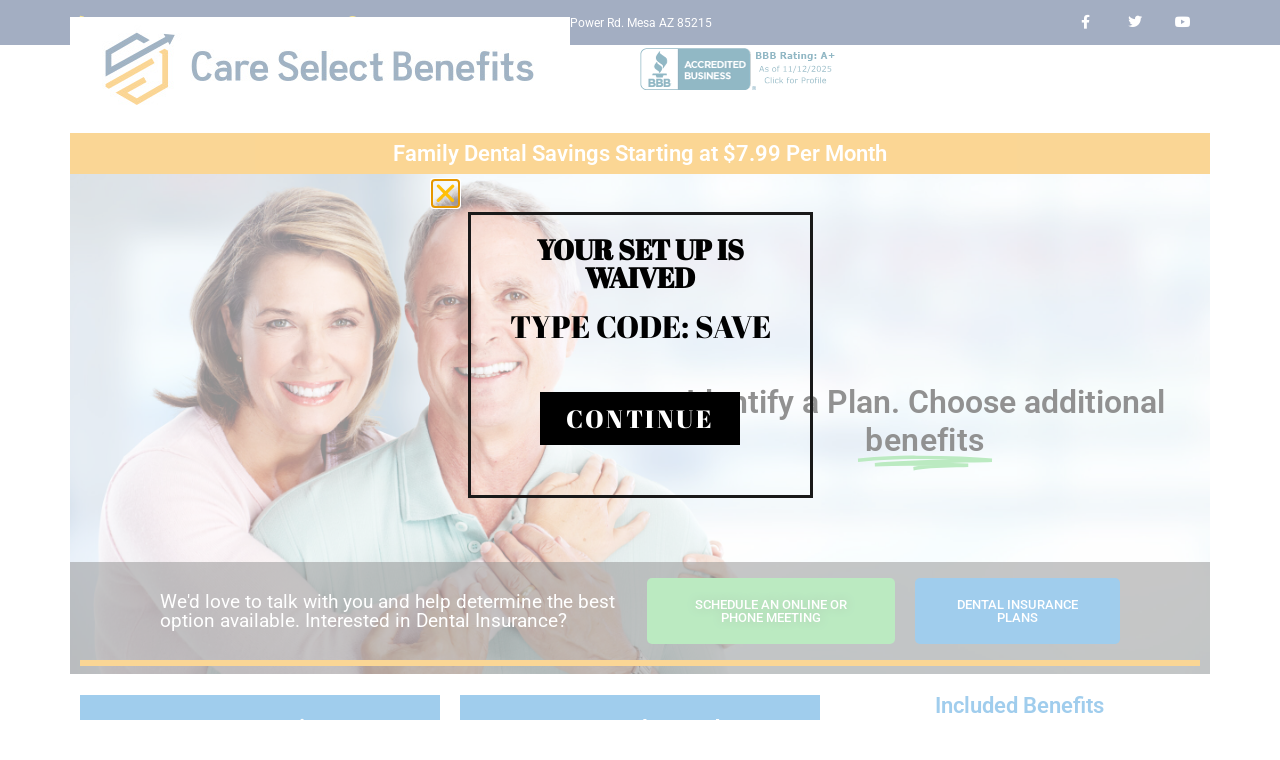

--- FILE ---
content_type: text/html; charset=UTF-8
request_url: https://dentalinsuranceplans.com/compare/
body_size: 26145
content:
<!DOCTYPE html>
<html dir="ltr" lang="en-US" prefix="og: https://ogp.me/ns#">
<head>
	<meta charset="UTF-8">
	<meta name="viewport" content="width=device-width, initial-scale=1.0, viewport-fit=cover" />		<script>(function(html){html.className = html.className.replace(/\bno-js\b/,'js')})(document.documentElement);</script>
	<style>img:is([sizes="auto" i], [sizes^="auto," i]) { contain-intrinsic-size: 3000px 1500px }</style>
	
		<!-- All in One SEO 4.9.0 - aioseo.com -->
	<meta name="description" content="Family Dental Savings Starting at $7.99 Per Month Identify a Plan. Choose additional We&#039;d love to talk with you and help determine the best option available. Interested in Dental Insurance? Schedule an online or phone meeting Dental Insurance Plans Care Basic Features Humana Dental Access Network $ 7 99 Monthly One Membership Includes Individual and" />
	<meta name="robots" content="max-image-preview:large" />
	<link rel="canonical" href="https://dentalinsuranceplans.com/compare/" />
	<meta name="generator" content="All in One SEO (AIOSEO) 4.9.0" />
		<meta property="og:locale" content="en_US" />
		<meta property="og:site_name" content="Dental Insurance Plans - Dental Plan Comparison" />
		<meta property="og:type" content="article" />
		<meta property="og:title" content="compare - Dental Insurance Plans" />
		<meta property="og:description" content="Family Dental Savings Starting at $7.99 Per Month Identify a Plan. Choose additional We&#039;d love to talk with you and help determine the best option available. Interested in Dental Insurance? Schedule an online or phone meeting Dental Insurance Plans Care Basic Features Humana Dental Access Network $ 7 99 Monthly One Membership Includes Individual and" />
		<meta property="og:url" content="https://dentalinsuranceplans.com/compare/" />
		<meta property="article:published_time" content="2020-07-25T16:20:33+00:00" />
		<meta property="article:modified_time" content="2020-08-08T03:58:24+00:00" />
		<meta name="twitter:card" content="summary_large_image" />
		<meta name="twitter:title" content="compare - Dental Insurance Plans" />
		<meta name="twitter:description" content="Family Dental Savings Starting at $7.99 Per Month Identify a Plan. Choose additional We&#039;d love to talk with you and help determine the best option available. Interested in Dental Insurance? Schedule an online or phone meeting Dental Insurance Plans Care Basic Features Humana Dental Access Network $ 7 99 Monthly One Membership Includes Individual and" />
		<script type="application/ld+json" class="aioseo-schema">
			{"@context":"https:\/\/schema.org","@graph":[{"@type":"BreadcrumbList","@id":"https:\/\/dentalinsuranceplans.com\/compare\/#breadcrumblist","itemListElement":[{"@type":"ListItem","@id":"https:\/\/dentalinsuranceplans.com#listItem","position":1,"name":"Home","item":"https:\/\/dentalinsuranceplans.com","nextItem":{"@type":"ListItem","@id":"https:\/\/dentalinsuranceplans.com\/compare\/#listItem","name":"compare"}},{"@type":"ListItem","@id":"https:\/\/dentalinsuranceplans.com\/compare\/#listItem","position":2,"name":"compare","previousItem":{"@type":"ListItem","@id":"https:\/\/dentalinsuranceplans.com#listItem","name":"Home"}}]},{"@type":"Organization","@id":"https:\/\/dentalinsuranceplans.com\/#organization","name":"Dental Insurance Plans","description":"Dental Plan Comparison","url":"https:\/\/dentalinsuranceplans.com\/"},{"@type":"WebPage","@id":"https:\/\/dentalinsuranceplans.com\/compare\/#webpage","url":"https:\/\/dentalinsuranceplans.com\/compare\/","name":"compare - Dental Insurance Plans","description":"Family Dental Savings Starting at $7.99 Per Month Identify a Plan. Choose additional We'd love to talk with you and help determine the best option available. Interested in Dental Insurance? Schedule an online or phone meeting Dental Insurance Plans Care Basic Features Humana Dental Access Network $ 7 99 Monthly One Membership Includes Individual and","inLanguage":"en-US","isPartOf":{"@id":"https:\/\/dentalinsuranceplans.com\/#website"},"breadcrumb":{"@id":"https:\/\/dentalinsuranceplans.com\/compare\/#breadcrumblist"},"datePublished":"2020-07-25T16:20:33+00:00","dateModified":"2020-08-08T03:58:24+00:00"},{"@type":"WebSite","@id":"https:\/\/dentalinsuranceplans.com\/#website","url":"https:\/\/dentalinsuranceplans.com\/","name":"Dental Insurance Plans","description":"Dental Plan Comparison","inLanguage":"en-US","publisher":{"@id":"https:\/\/dentalinsuranceplans.com\/#organization"}}]}
		</script>
		<!-- All in One SEO -->


	<!-- This site is optimized with the Yoast SEO plugin v26.3 - https://yoast.com/wordpress/plugins/seo/ -->
	<title>compare - Dental Insurance Plans</title>
	<link rel="canonical" href="https://dentalinsuranceplans.com/compare/" />
	<meta property="og:locale" content="en_US" />
	<meta property="og:type" content="article" />
	<meta property="og:title" content="compare - Dental Insurance Plans" />
	<meta property="og:description" content="Family Dental Savings Starting at $7.99 Per Month Identify a Plan. Choose additional We&#8217;d love to talk with you and help determine the best option available. Interested in Dental Insurance? Schedule an online or phone meeting Dental Insurance Plans Care Basic Features Humana Dental Access Network &#036; 7 99 Monthly One Membership Includes Individual and &hellip; Continue reading &quot;compare&quot;" />
	<meta property="og:url" content="https://dentalinsuranceplans.com/compare/" />
	<meta property="og:site_name" content="Dental Insurance Plans" />
	<meta property="article:modified_time" content="2020-08-08T03:58:24+00:00" />
	<meta property="og:image" content="https://dentalinsuranceplans.com/wp-content/uploads/2020/04/Step-1.jpg" />
	<meta name="twitter:card" content="summary_large_image" />
	<meta name="twitter:label1" content="Est. reading time" />
	<meta name="twitter:data1" content="2 minutes" />
	<script type="application/ld+json" class="yoast-schema-graph">{"@context":"https://schema.org","@graph":[{"@type":"WebPage","@id":"https://dentalinsuranceplans.com/compare/","url":"https://dentalinsuranceplans.com/compare/","name":"compare - Dental Insurance Plans","isPartOf":{"@id":"https://dentalinsuranceplans.com/#website"},"primaryImageOfPage":{"@id":"https://dentalinsuranceplans.com/compare/#primaryimage"},"image":{"@id":"https://dentalinsuranceplans.com/compare/#primaryimage"},"thumbnailUrl":"https://dentalinsuranceplans.com/wp-content/uploads/2020/04/Step-1.jpg","datePublished":"2020-07-25T16:20:33+00:00","dateModified":"2020-08-08T03:58:24+00:00","breadcrumb":{"@id":"https://dentalinsuranceplans.com/compare/#breadcrumb"},"inLanguage":"en-US","potentialAction":[{"@type":"ReadAction","target":["https://dentalinsuranceplans.com/compare/"]}]},{"@type":"ImageObject","inLanguage":"en-US","@id":"https://dentalinsuranceplans.com/compare/#primaryimage","url":"https://dentalinsuranceplans.com/wp-content/uploads/2020/04/Step-1.jpg","contentUrl":"https://dentalinsuranceplans.com/wp-content/uploads/2020/04/Step-1.jpg","width":289,"height":158},{"@type":"BreadcrumbList","@id":"https://dentalinsuranceplans.com/compare/#breadcrumb","itemListElement":[{"@type":"ListItem","position":1,"name":"Home","item":"https://dentalinsuranceplans.com/"},{"@type":"ListItem","position":2,"name":"compare"}]},{"@type":"WebSite","@id":"https://dentalinsuranceplans.com/#website","url":"https://dentalinsuranceplans.com/","name":"Dental Insurance Plans","description":"Dental Plan Comparison","potentialAction":[{"@type":"SearchAction","target":{"@type":"EntryPoint","urlTemplate":"https://dentalinsuranceplans.com/?s={search_term_string}"},"query-input":{"@type":"PropertyValueSpecification","valueRequired":true,"valueName":"search_term_string"}}],"inLanguage":"en-US"}]}</script>
	<!-- / Yoast SEO plugin. -->


<script type='application/javascript'  id='pys-version-script'>console.log('PixelYourSite Free version 11.1.3');</script>
<link rel='dns-prefetch' href='//fonts.googleapis.com' />
<link rel='dns-prefetch' href='//www.googletagmanager.com' />
<link href='https://fonts.gstatic.com' crossorigin rel='preconnect' />
<link rel="alternate" type="application/rss+xml" title="Dental Insurance Plans &raquo; Feed" href="https://dentalinsuranceplans.com/feed/" />
<link rel="alternate" type="application/rss+xml" title="Dental Insurance Plans &raquo; Comments Feed" href="https://dentalinsuranceplans.com/comments/feed/" />
		<!-- This site uses the Google Analytics by MonsterInsights plugin v9.9.0 - Using Analytics tracking - https://www.monsterinsights.com/ -->
							<script src="//www.googletagmanager.com/gtag/js?id=G-XME07KFQBP"  data-cfasync="false" data-wpfc-render="false" type="text/javascript" async></script>
			<script data-cfasync="false" data-wpfc-render="false" type="text/javascript">
				var mi_version = '9.9.0';
				var mi_track_user = true;
				var mi_no_track_reason = '';
								var MonsterInsightsDefaultLocations = {"page_location":"https:\/\/dentalinsuranceplans.com\/compare\/"};
								if ( typeof MonsterInsightsPrivacyGuardFilter === 'function' ) {
					var MonsterInsightsLocations = (typeof MonsterInsightsExcludeQuery === 'object') ? MonsterInsightsPrivacyGuardFilter( MonsterInsightsExcludeQuery ) : MonsterInsightsPrivacyGuardFilter( MonsterInsightsDefaultLocations );
				} else {
					var MonsterInsightsLocations = (typeof MonsterInsightsExcludeQuery === 'object') ? MonsterInsightsExcludeQuery : MonsterInsightsDefaultLocations;
				}

								var disableStrs = [
										'ga-disable-G-XME07KFQBP',
									];

				/* Function to detect opted out users */
				function __gtagTrackerIsOptedOut() {
					for (var index = 0; index < disableStrs.length; index++) {
						if (document.cookie.indexOf(disableStrs[index] + '=true') > -1) {
							return true;
						}
					}

					return false;
				}

				/* Disable tracking if the opt-out cookie exists. */
				if (__gtagTrackerIsOptedOut()) {
					for (var index = 0; index < disableStrs.length; index++) {
						window[disableStrs[index]] = true;
					}
				}

				/* Opt-out function */
				function __gtagTrackerOptout() {
					for (var index = 0; index < disableStrs.length; index++) {
						document.cookie = disableStrs[index] + '=true; expires=Thu, 31 Dec 2099 23:59:59 UTC; path=/';
						window[disableStrs[index]] = true;
					}
				}

				if ('undefined' === typeof gaOptout) {
					function gaOptout() {
						__gtagTrackerOptout();
					}
				}
								window.dataLayer = window.dataLayer || [];

				window.MonsterInsightsDualTracker = {
					helpers: {},
					trackers: {},
				};
				if (mi_track_user) {
					function __gtagDataLayer() {
						dataLayer.push(arguments);
					}

					function __gtagTracker(type, name, parameters) {
						if (!parameters) {
							parameters = {};
						}

						if (parameters.send_to) {
							__gtagDataLayer.apply(null, arguments);
							return;
						}

						if (type === 'event') {
														parameters.send_to = monsterinsights_frontend.v4_id;
							var hookName = name;
							if (typeof parameters['event_category'] !== 'undefined') {
								hookName = parameters['event_category'] + ':' + name;
							}

							if (typeof MonsterInsightsDualTracker.trackers[hookName] !== 'undefined') {
								MonsterInsightsDualTracker.trackers[hookName](parameters);
							} else {
								__gtagDataLayer('event', name, parameters);
							}
							
						} else {
							__gtagDataLayer.apply(null, arguments);
						}
					}

					__gtagTracker('js', new Date());
					__gtagTracker('set', {
						'developer_id.dZGIzZG': true,
											});
					if ( MonsterInsightsLocations.page_location ) {
						__gtagTracker('set', MonsterInsightsLocations);
					}
										__gtagTracker('config', 'G-XME07KFQBP', {"forceSSL":"true","link_attribution":"true"} );
										window.gtag = __gtagTracker;										(function () {
						/* https://developers.google.com/analytics/devguides/collection/analyticsjs/ */
						/* ga and __gaTracker compatibility shim. */
						var noopfn = function () {
							return null;
						};
						var newtracker = function () {
							return new Tracker();
						};
						var Tracker = function () {
							return null;
						};
						var p = Tracker.prototype;
						p.get = noopfn;
						p.set = noopfn;
						p.send = function () {
							var args = Array.prototype.slice.call(arguments);
							args.unshift('send');
							__gaTracker.apply(null, args);
						};
						var __gaTracker = function () {
							var len = arguments.length;
							if (len === 0) {
								return;
							}
							var f = arguments[len - 1];
							if (typeof f !== 'object' || f === null || typeof f.hitCallback !== 'function') {
								if ('send' === arguments[0]) {
									var hitConverted, hitObject = false, action;
									if ('event' === arguments[1]) {
										if ('undefined' !== typeof arguments[3]) {
											hitObject = {
												'eventAction': arguments[3],
												'eventCategory': arguments[2],
												'eventLabel': arguments[4],
												'value': arguments[5] ? arguments[5] : 1,
											}
										}
									}
									if ('pageview' === arguments[1]) {
										if ('undefined' !== typeof arguments[2]) {
											hitObject = {
												'eventAction': 'page_view',
												'page_path': arguments[2],
											}
										}
									}
									if (typeof arguments[2] === 'object') {
										hitObject = arguments[2];
									}
									if (typeof arguments[5] === 'object') {
										Object.assign(hitObject, arguments[5]);
									}
									if ('undefined' !== typeof arguments[1].hitType) {
										hitObject = arguments[1];
										if ('pageview' === hitObject.hitType) {
											hitObject.eventAction = 'page_view';
										}
									}
									if (hitObject) {
										action = 'timing' === arguments[1].hitType ? 'timing_complete' : hitObject.eventAction;
										hitConverted = mapArgs(hitObject);
										__gtagTracker('event', action, hitConverted);
									}
								}
								return;
							}

							function mapArgs(args) {
								var arg, hit = {};
								var gaMap = {
									'eventCategory': 'event_category',
									'eventAction': 'event_action',
									'eventLabel': 'event_label',
									'eventValue': 'event_value',
									'nonInteraction': 'non_interaction',
									'timingCategory': 'event_category',
									'timingVar': 'name',
									'timingValue': 'value',
									'timingLabel': 'event_label',
									'page': 'page_path',
									'location': 'page_location',
									'title': 'page_title',
									'referrer' : 'page_referrer',
								};
								for (arg in args) {
																		if (!(!args.hasOwnProperty(arg) || !gaMap.hasOwnProperty(arg))) {
										hit[gaMap[arg]] = args[arg];
									} else {
										hit[arg] = args[arg];
									}
								}
								return hit;
							}

							try {
								f.hitCallback();
							} catch (ex) {
							}
						};
						__gaTracker.create = newtracker;
						__gaTracker.getByName = newtracker;
						__gaTracker.getAll = function () {
							return [];
						};
						__gaTracker.remove = noopfn;
						__gaTracker.loaded = true;
						window['__gaTracker'] = __gaTracker;
					})();
									} else {
										console.log("");
					(function () {
						function __gtagTracker() {
							return null;
						}

						window['__gtagTracker'] = __gtagTracker;
						window['gtag'] = __gtagTracker;
					})();
									}
			</script>
			
							<!-- / Google Analytics by MonsterInsights -->
		<script type="text/javascript">
/* <![CDATA[ */
window._wpemojiSettings = {"baseUrl":"https:\/\/s.w.org\/images\/core\/emoji\/16.0.1\/72x72\/","ext":".png","svgUrl":"https:\/\/s.w.org\/images\/core\/emoji\/16.0.1\/svg\/","svgExt":".svg","source":{"concatemoji":"https:\/\/dentalinsuranceplans.com\/wp-includes\/js\/wp-emoji-release.min.js?ver=6.8.3"}};
/*! This file is auto-generated */
!function(s,n){var o,i,e;function c(e){try{var t={supportTests:e,timestamp:(new Date).valueOf()};sessionStorage.setItem(o,JSON.stringify(t))}catch(e){}}function p(e,t,n){e.clearRect(0,0,e.canvas.width,e.canvas.height),e.fillText(t,0,0);var t=new Uint32Array(e.getImageData(0,0,e.canvas.width,e.canvas.height).data),a=(e.clearRect(0,0,e.canvas.width,e.canvas.height),e.fillText(n,0,0),new Uint32Array(e.getImageData(0,0,e.canvas.width,e.canvas.height).data));return t.every(function(e,t){return e===a[t]})}function u(e,t){e.clearRect(0,0,e.canvas.width,e.canvas.height),e.fillText(t,0,0);for(var n=e.getImageData(16,16,1,1),a=0;a<n.data.length;a++)if(0!==n.data[a])return!1;return!0}function f(e,t,n,a){switch(t){case"flag":return n(e,"\ud83c\udff3\ufe0f\u200d\u26a7\ufe0f","\ud83c\udff3\ufe0f\u200b\u26a7\ufe0f")?!1:!n(e,"\ud83c\udde8\ud83c\uddf6","\ud83c\udde8\u200b\ud83c\uddf6")&&!n(e,"\ud83c\udff4\udb40\udc67\udb40\udc62\udb40\udc65\udb40\udc6e\udb40\udc67\udb40\udc7f","\ud83c\udff4\u200b\udb40\udc67\u200b\udb40\udc62\u200b\udb40\udc65\u200b\udb40\udc6e\u200b\udb40\udc67\u200b\udb40\udc7f");case"emoji":return!a(e,"\ud83e\udedf")}return!1}function g(e,t,n,a){var r="undefined"!=typeof WorkerGlobalScope&&self instanceof WorkerGlobalScope?new OffscreenCanvas(300,150):s.createElement("canvas"),o=r.getContext("2d",{willReadFrequently:!0}),i=(o.textBaseline="top",o.font="600 32px Arial",{});return e.forEach(function(e){i[e]=t(o,e,n,a)}),i}function t(e){var t=s.createElement("script");t.src=e,t.defer=!0,s.head.appendChild(t)}"undefined"!=typeof Promise&&(o="wpEmojiSettingsSupports",i=["flag","emoji"],n.supports={everything:!0,everythingExceptFlag:!0},e=new Promise(function(e){s.addEventListener("DOMContentLoaded",e,{once:!0})}),new Promise(function(t){var n=function(){try{var e=JSON.parse(sessionStorage.getItem(o));if("object"==typeof e&&"number"==typeof e.timestamp&&(new Date).valueOf()<e.timestamp+604800&&"object"==typeof e.supportTests)return e.supportTests}catch(e){}return null}();if(!n){if("undefined"!=typeof Worker&&"undefined"!=typeof OffscreenCanvas&&"undefined"!=typeof URL&&URL.createObjectURL&&"undefined"!=typeof Blob)try{var e="postMessage("+g.toString()+"("+[JSON.stringify(i),f.toString(),p.toString(),u.toString()].join(",")+"));",a=new Blob([e],{type:"text/javascript"}),r=new Worker(URL.createObjectURL(a),{name:"wpTestEmojiSupports"});return void(r.onmessage=function(e){c(n=e.data),r.terminate(),t(n)})}catch(e){}c(n=g(i,f,p,u))}t(n)}).then(function(e){for(var t in e)n.supports[t]=e[t],n.supports.everything=n.supports.everything&&n.supports[t],"flag"!==t&&(n.supports.everythingExceptFlag=n.supports.everythingExceptFlag&&n.supports[t]);n.supports.everythingExceptFlag=n.supports.everythingExceptFlag&&!n.supports.flag,n.DOMReady=!1,n.readyCallback=function(){n.DOMReady=!0}}).then(function(){return e}).then(function(){var e;n.supports.everything||(n.readyCallback(),(e=n.source||{}).concatemoji?t(e.concatemoji):e.wpemoji&&e.twemoji&&(t(e.twemoji),t(e.wpemoji)))}))}((window,document),window._wpemojiSettings);
/* ]]> */
</script>
<link rel='stylesheet' id='wc-blocks-integration-css' href='https://dentalinsuranceplans.com/wp-content/plugins/woocommerce-subscriptions/vendor/woocommerce/subscriptions-core/build/index.css?ver=7.0.0' type='text/css' media='all' />
<link rel='stylesheet' id='bdt-uikit-css' href='https://dentalinsuranceplans.com/wp-content/plugins/bdthemes-element-pack-lite/assets/css/bdt-uikit.css?ver=3.13.1' type='text/css' media='all' />
<link rel='stylesheet' id='ep-helper-css' href='https://dentalinsuranceplans.com/wp-content/plugins/bdthemes-element-pack-lite/assets/css/ep-helper.css?ver=5.0.1' type='text/css' media='all' />
<style id='wp-emoji-styles-inline-css' type='text/css'>

	img.wp-smiley, img.emoji {
		display: inline !important;
		border: none !important;
		box-shadow: none !important;
		height: 1em !important;
		width: 1em !important;
		margin: 0 0.07em !important;
		vertical-align: -0.1em !important;
		background: none !important;
		padding: 0 !important;
	}
</style>
<style id='classic-theme-styles-inline-css' type='text/css'>
/*! This file is auto-generated */
.wp-block-button__link{color:#fff;background-color:#32373c;border-radius:9999px;box-shadow:none;text-decoration:none;padding:calc(.667em + 2px) calc(1.333em + 2px);font-size:1.125em}.wp-block-file__button{background:#32373c;color:#fff;text-decoration:none}
</style>
<link rel='stylesheet' id='aioseo/css/src/vue/standalone/blocks/table-of-contents/global.scss-css' href='https://dentalinsuranceplans.com/wp-content/plugins/all-in-one-seo-pack/dist/Lite/assets/css/table-of-contents/global.e90f6d47.css?ver=4.9.0' type='text/css' media='all' />
<style id='feedzy-rss-feeds-loop-style-inline-css' type='text/css'>
.wp-block-feedzy-rss-feeds-loop{display:grid;gap:24px;grid-template-columns:repeat(1,1fr)}@media(min-width:782px){.wp-block-feedzy-rss-feeds-loop.feedzy-loop-columns-2,.wp-block-feedzy-rss-feeds-loop.feedzy-loop-columns-3,.wp-block-feedzy-rss-feeds-loop.feedzy-loop-columns-4,.wp-block-feedzy-rss-feeds-loop.feedzy-loop-columns-5{grid-template-columns:repeat(2,1fr)}}@media(min-width:960px){.wp-block-feedzy-rss-feeds-loop.feedzy-loop-columns-2{grid-template-columns:repeat(2,1fr)}.wp-block-feedzy-rss-feeds-loop.feedzy-loop-columns-3{grid-template-columns:repeat(3,1fr)}.wp-block-feedzy-rss-feeds-loop.feedzy-loop-columns-4{grid-template-columns:repeat(4,1fr)}.wp-block-feedzy-rss-feeds-loop.feedzy-loop-columns-5{grid-template-columns:repeat(5,1fr)}}.wp-block-feedzy-rss-feeds-loop .wp-block-image.is-style-rounded img{border-radius:9999px}.wp-block-feedzy-rss-feeds-loop .wp-block-image:has(:is(img:not([src]),img[src=""])){display:none}

</style>
<style id='global-styles-inline-css' type='text/css'>
:root{--wp--preset--aspect-ratio--square: 1;--wp--preset--aspect-ratio--4-3: 4/3;--wp--preset--aspect-ratio--3-4: 3/4;--wp--preset--aspect-ratio--3-2: 3/2;--wp--preset--aspect-ratio--2-3: 2/3;--wp--preset--aspect-ratio--16-9: 16/9;--wp--preset--aspect-ratio--9-16: 9/16;--wp--preset--color--black: #000000;--wp--preset--color--cyan-bluish-gray: #abb8c3;--wp--preset--color--white: #ffffff;--wp--preset--color--pale-pink: #f78da7;--wp--preset--color--vivid-red: #cf2e2e;--wp--preset--color--luminous-vivid-orange: #ff6900;--wp--preset--color--luminous-vivid-amber: #fcb900;--wp--preset--color--light-green-cyan: #7bdcb5;--wp--preset--color--vivid-green-cyan: #00d084;--wp--preset--color--pale-cyan-blue: #8ed1fc;--wp--preset--color--vivid-cyan-blue: #0693e3;--wp--preset--color--vivid-purple: #9b51e0;--wp--preset--gradient--vivid-cyan-blue-to-vivid-purple: linear-gradient(135deg,rgba(6,147,227,1) 0%,rgb(155,81,224) 100%);--wp--preset--gradient--light-green-cyan-to-vivid-green-cyan: linear-gradient(135deg,rgb(122,220,180) 0%,rgb(0,208,130) 100%);--wp--preset--gradient--luminous-vivid-amber-to-luminous-vivid-orange: linear-gradient(135deg,rgba(252,185,0,1) 0%,rgba(255,105,0,1) 100%);--wp--preset--gradient--luminous-vivid-orange-to-vivid-red: linear-gradient(135deg,rgba(255,105,0,1) 0%,rgb(207,46,46) 100%);--wp--preset--gradient--very-light-gray-to-cyan-bluish-gray: linear-gradient(135deg,rgb(238,238,238) 0%,rgb(169,184,195) 100%);--wp--preset--gradient--cool-to-warm-spectrum: linear-gradient(135deg,rgb(74,234,220) 0%,rgb(151,120,209) 20%,rgb(207,42,186) 40%,rgb(238,44,130) 60%,rgb(251,105,98) 80%,rgb(254,248,76) 100%);--wp--preset--gradient--blush-light-purple: linear-gradient(135deg,rgb(255,206,236) 0%,rgb(152,150,240) 100%);--wp--preset--gradient--blush-bordeaux: linear-gradient(135deg,rgb(254,205,165) 0%,rgb(254,45,45) 50%,rgb(107,0,62) 100%);--wp--preset--gradient--luminous-dusk: linear-gradient(135deg,rgb(255,203,112) 0%,rgb(199,81,192) 50%,rgb(65,88,208) 100%);--wp--preset--gradient--pale-ocean: linear-gradient(135deg,rgb(255,245,203) 0%,rgb(182,227,212) 50%,rgb(51,167,181) 100%);--wp--preset--gradient--electric-grass: linear-gradient(135deg,rgb(202,248,128) 0%,rgb(113,206,126) 100%);--wp--preset--gradient--midnight: linear-gradient(135deg,rgb(2,3,129) 0%,rgb(40,116,252) 100%);--wp--preset--font-size--small: 13px;--wp--preset--font-size--medium: 20px;--wp--preset--font-size--large: 36px;--wp--preset--font-size--x-large: 42px;--wp--preset--spacing--20: 0.44rem;--wp--preset--spacing--30: 0.67rem;--wp--preset--spacing--40: 1rem;--wp--preset--spacing--50: 1.5rem;--wp--preset--spacing--60: 2.25rem;--wp--preset--spacing--70: 3.38rem;--wp--preset--spacing--80: 5.06rem;--wp--preset--shadow--natural: 6px 6px 9px rgba(0, 0, 0, 0.2);--wp--preset--shadow--deep: 12px 12px 50px rgba(0, 0, 0, 0.4);--wp--preset--shadow--sharp: 6px 6px 0px rgba(0, 0, 0, 0.2);--wp--preset--shadow--outlined: 6px 6px 0px -3px rgba(255, 255, 255, 1), 6px 6px rgba(0, 0, 0, 1);--wp--preset--shadow--crisp: 6px 6px 0px rgba(0, 0, 0, 1);}:where(.is-layout-flex){gap: 0.5em;}:where(.is-layout-grid){gap: 0.5em;}body .is-layout-flex{display: flex;}.is-layout-flex{flex-wrap: wrap;align-items: center;}.is-layout-flex > :is(*, div){margin: 0;}body .is-layout-grid{display: grid;}.is-layout-grid > :is(*, div){margin: 0;}:where(.wp-block-columns.is-layout-flex){gap: 2em;}:where(.wp-block-columns.is-layout-grid){gap: 2em;}:where(.wp-block-post-template.is-layout-flex){gap: 1.25em;}:where(.wp-block-post-template.is-layout-grid){gap: 1.25em;}.has-black-color{color: var(--wp--preset--color--black) !important;}.has-cyan-bluish-gray-color{color: var(--wp--preset--color--cyan-bluish-gray) !important;}.has-white-color{color: var(--wp--preset--color--white) !important;}.has-pale-pink-color{color: var(--wp--preset--color--pale-pink) !important;}.has-vivid-red-color{color: var(--wp--preset--color--vivid-red) !important;}.has-luminous-vivid-orange-color{color: var(--wp--preset--color--luminous-vivid-orange) !important;}.has-luminous-vivid-amber-color{color: var(--wp--preset--color--luminous-vivid-amber) !important;}.has-light-green-cyan-color{color: var(--wp--preset--color--light-green-cyan) !important;}.has-vivid-green-cyan-color{color: var(--wp--preset--color--vivid-green-cyan) !important;}.has-pale-cyan-blue-color{color: var(--wp--preset--color--pale-cyan-blue) !important;}.has-vivid-cyan-blue-color{color: var(--wp--preset--color--vivid-cyan-blue) !important;}.has-vivid-purple-color{color: var(--wp--preset--color--vivid-purple) !important;}.has-black-background-color{background-color: var(--wp--preset--color--black) !important;}.has-cyan-bluish-gray-background-color{background-color: var(--wp--preset--color--cyan-bluish-gray) !important;}.has-white-background-color{background-color: var(--wp--preset--color--white) !important;}.has-pale-pink-background-color{background-color: var(--wp--preset--color--pale-pink) !important;}.has-vivid-red-background-color{background-color: var(--wp--preset--color--vivid-red) !important;}.has-luminous-vivid-orange-background-color{background-color: var(--wp--preset--color--luminous-vivid-orange) !important;}.has-luminous-vivid-amber-background-color{background-color: var(--wp--preset--color--luminous-vivid-amber) !important;}.has-light-green-cyan-background-color{background-color: var(--wp--preset--color--light-green-cyan) !important;}.has-vivid-green-cyan-background-color{background-color: var(--wp--preset--color--vivid-green-cyan) !important;}.has-pale-cyan-blue-background-color{background-color: var(--wp--preset--color--pale-cyan-blue) !important;}.has-vivid-cyan-blue-background-color{background-color: var(--wp--preset--color--vivid-cyan-blue) !important;}.has-vivid-purple-background-color{background-color: var(--wp--preset--color--vivid-purple) !important;}.has-black-border-color{border-color: var(--wp--preset--color--black) !important;}.has-cyan-bluish-gray-border-color{border-color: var(--wp--preset--color--cyan-bluish-gray) !important;}.has-white-border-color{border-color: var(--wp--preset--color--white) !important;}.has-pale-pink-border-color{border-color: var(--wp--preset--color--pale-pink) !important;}.has-vivid-red-border-color{border-color: var(--wp--preset--color--vivid-red) !important;}.has-luminous-vivid-orange-border-color{border-color: var(--wp--preset--color--luminous-vivid-orange) !important;}.has-luminous-vivid-amber-border-color{border-color: var(--wp--preset--color--luminous-vivid-amber) !important;}.has-light-green-cyan-border-color{border-color: var(--wp--preset--color--light-green-cyan) !important;}.has-vivid-green-cyan-border-color{border-color: var(--wp--preset--color--vivid-green-cyan) !important;}.has-pale-cyan-blue-border-color{border-color: var(--wp--preset--color--pale-cyan-blue) !important;}.has-vivid-cyan-blue-border-color{border-color: var(--wp--preset--color--vivid-cyan-blue) !important;}.has-vivid-purple-border-color{border-color: var(--wp--preset--color--vivid-purple) !important;}.has-vivid-cyan-blue-to-vivid-purple-gradient-background{background: var(--wp--preset--gradient--vivid-cyan-blue-to-vivid-purple) !important;}.has-light-green-cyan-to-vivid-green-cyan-gradient-background{background: var(--wp--preset--gradient--light-green-cyan-to-vivid-green-cyan) !important;}.has-luminous-vivid-amber-to-luminous-vivid-orange-gradient-background{background: var(--wp--preset--gradient--luminous-vivid-amber-to-luminous-vivid-orange) !important;}.has-luminous-vivid-orange-to-vivid-red-gradient-background{background: var(--wp--preset--gradient--luminous-vivid-orange-to-vivid-red) !important;}.has-very-light-gray-to-cyan-bluish-gray-gradient-background{background: var(--wp--preset--gradient--very-light-gray-to-cyan-bluish-gray) !important;}.has-cool-to-warm-spectrum-gradient-background{background: var(--wp--preset--gradient--cool-to-warm-spectrum) !important;}.has-blush-light-purple-gradient-background{background: var(--wp--preset--gradient--blush-light-purple) !important;}.has-blush-bordeaux-gradient-background{background: var(--wp--preset--gradient--blush-bordeaux) !important;}.has-luminous-dusk-gradient-background{background: var(--wp--preset--gradient--luminous-dusk) !important;}.has-pale-ocean-gradient-background{background: var(--wp--preset--gradient--pale-ocean) !important;}.has-electric-grass-gradient-background{background: var(--wp--preset--gradient--electric-grass) !important;}.has-midnight-gradient-background{background: var(--wp--preset--gradient--midnight) !important;}.has-small-font-size{font-size: var(--wp--preset--font-size--small) !important;}.has-medium-font-size{font-size: var(--wp--preset--font-size--medium) !important;}.has-large-font-size{font-size: var(--wp--preset--font-size--large) !important;}.has-x-large-font-size{font-size: var(--wp--preset--font-size--x-large) !important;}
:where(.wp-block-post-template.is-layout-flex){gap: 1.25em;}:where(.wp-block-post-template.is-layout-grid){gap: 1.25em;}
:where(.wp-block-columns.is-layout-flex){gap: 2em;}:where(.wp-block-columns.is-layout-grid){gap: 2em;}
:root :where(.wp-block-pullquote){font-size: 1.5em;line-height: 1.6;}
</style>
<link rel='stylesheet' id='woocommerce-layout-css' href='https://dentalinsuranceplans.com/wp-content/plugins/woocommerce/assets/css/woocommerce-layout.css?ver=10.3.5' type='text/css' media='all' />
<link rel='stylesheet' id='woocommerce-smallscreen-css' href='https://dentalinsuranceplans.com/wp-content/plugins/woocommerce/assets/css/woocommerce-smallscreen.css?ver=10.3.5' type='text/css' media='only screen and (max-width: 768px)' />
<link rel='stylesheet' id='woocommerce-general-css' href='https://dentalinsuranceplans.com/wp-content/plugins/woocommerce/assets/css/woocommerce.css?ver=10.3.5' type='text/css' media='all' />
<style id='woocommerce-inline-inline-css' type='text/css'>
.woocommerce form .form-row .required { visibility: visible; }
</style>
<link rel='stylesheet' id='affwp-forms-css' href='https://dentalinsuranceplans.com/wp-content/plugins/affiliate-wp/assets/css/forms.min.css?ver=2.24.4' type='text/css' media='all' />
<link rel='stylesheet' id='dashicons-css' href='https://dentalinsuranceplans.com/wp-includes/css/dashicons.min.css?ver=6.8.3' type='text/css' media='all' />
<link rel='stylesheet' id='wp-components-css' href='https://dentalinsuranceplans.com/wp-includes/css/dist/components/style.min.css?ver=6.8.3' type='text/css' media='all' />
<link rel='stylesheet' id='godaddy-styles-css' href='https://dentalinsuranceplans.com/wp-content/mu-plugins/vendor/wpex/godaddy-launch/includes/Dependencies/GoDaddy/Styles/build/latest.css?ver=2.0.2' type='text/css' media='all' />
<link rel='stylesheet' id='brands-styles-css' href='https://dentalinsuranceplans.com/wp-content/plugins/woocommerce/assets/css/brands.css?ver=10.3.5' type='text/css' media='all' />
<link rel='stylesheet' id='business-store-fonts-css' href='https://fonts.googleapis.com/css?family=Oswald%3A300%2C400%2C500%7CLora%3A300%2C400%2C500&#038;subset=latin%2Clatin-ext' type='text/css' media='all' />
<link rel='stylesheet' id='boostrap-css' href='https://dentalinsuranceplans.com/wp-content/themes/business-store/css/bootstrap.css?ver=3.3.6' type='text/css' media='all' />
<link rel='stylesheet' id='business-store-style-css' href='https://dentalinsuranceplans.com/wp-content/themes/business-store/style.css?ver=6.8.3' type='text/css' media='all' />
<link rel='stylesheet' id='font-awesome-css' href='https://dentalinsuranceplans.com/wp-content/plugins/elementor/assets/lib/font-awesome/css/font-awesome.min.css?ver=4.7.0' type='text/css' media='all' />
<link rel='stylesheet' id='elementor-frontend-css' href='https://dentalinsuranceplans.com/wp-content/plugins/elementor/assets/css/frontend.min.css?ver=3.33.0' type='text/css' media='all' />
<link rel='stylesheet' id='widget-heading-css' href='https://dentalinsuranceplans.com/wp-content/plugins/elementor/assets/css/widget-heading.min.css?ver=3.33.0' type='text/css' media='all' />
<link rel='stylesheet' id='e-animation-fadeIn-css' href='https://dentalinsuranceplans.com/wp-content/plugins/elementor/assets/lib/animations/styles/fadeIn.min.css?ver=3.33.0' type='text/css' media='all' />
<link rel='stylesheet' id='e-popup-css' href='https://dentalinsuranceplans.com/wp-content/plugins/elementor-pro/assets/css/conditionals/popup.min.css?ver=3.33.1' type='text/css' media='all' />
<link rel='stylesheet' id='e-animation-zoomIn-css' href='https://dentalinsuranceplans.com/wp-content/plugins/elementor/assets/lib/animations/styles/zoomIn.min.css?ver=3.33.0' type='text/css' media='all' />
<link rel='stylesheet' id='widget-image-css' href='https://dentalinsuranceplans.com/wp-content/plugins/elementor/assets/css/widget-image.min.css?ver=3.33.0' type='text/css' media='all' />
<link rel='stylesheet' id='widget-woocommerce-product-add-to-cart-css' href='https://dentalinsuranceplans.com/wp-content/plugins/elementor-pro/assets/css/widget-woocommerce-product-add-to-cart.min.css?ver=3.33.1' type='text/css' media='all' />
<link rel='stylesheet' id='widget-icon-list-css' href='https://dentalinsuranceplans.com/wp-content/plugins/elementor/assets/css/widget-icon-list.min.css?ver=3.33.0' type='text/css' media='all' />
<link rel='stylesheet' id='widget-social-icons-css' href='https://dentalinsuranceplans.com/wp-content/plugins/elementor/assets/css/widget-social-icons.min.css?ver=3.33.0' type='text/css' media='all' />
<link rel='stylesheet' id='e-apple-webkit-css' href='https://dentalinsuranceplans.com/wp-content/plugins/elementor/assets/css/conditionals/apple-webkit.min.css?ver=3.33.0' type='text/css' media='all' />
<link rel='stylesheet' id='elementor-icons-css' href='https://dentalinsuranceplans.com/wp-content/plugins/elementor/assets/lib/eicons/css/elementor-icons.min.css?ver=5.44.0' type='text/css' media='all' />
<link rel='stylesheet' id='elementor-post-463-css' href='https://dentalinsuranceplans.com/wp-content/uploads/elementor/css/post-463.css?ver=1763008929' type='text/css' media='all' />
<link rel='stylesheet' id='widget-animated-headline-css' href='https://dentalinsuranceplans.com/wp-content/plugins/elementor-pro/assets/css/widget-animated-headline.min.css?ver=3.33.1' type='text/css' media='all' />
<link rel='stylesheet' id='widget-divider-css' href='https://dentalinsuranceplans.com/wp-content/plugins/elementor/assets/css/widget-divider.min.css?ver=3.33.0' type='text/css' media='all' />
<link rel='stylesheet' id='e-ribbon-css' href='https://dentalinsuranceplans.com/wp-content/plugins/elementor-pro/assets/css/conditionals/ribbon.min.css?ver=3.33.1' type='text/css' media='all' />
<link rel='stylesheet' id='widget-price-table-css' href='https://dentalinsuranceplans.com/wp-content/plugins/elementor-pro/assets/css/widget-price-table.min.css?ver=3.33.1' type='text/css' media='all' />
<link rel='stylesheet' id='widget-toggle-css' href='https://dentalinsuranceplans.com/wp-content/plugins/elementor/assets/css/widget-toggle.min.css?ver=3.33.0' type='text/css' media='all' />
<link rel='stylesheet' id='widget-tabs-css' href='https://dentalinsuranceplans.com/wp-content/plugins/elementor/assets/css/widget-tabs.min.css?ver=3.33.0' type='text/css' media='all' />
<link rel='stylesheet' id='widget-image-box-css' href='https://dentalinsuranceplans.com/wp-content/plugins/elementor/assets/css/widget-image-box.min.css?ver=3.33.0' type='text/css' media='all' />
<link rel='stylesheet' id='swiper-css' href='https://dentalinsuranceplans.com/wp-content/plugins/elementor/assets/lib/swiper/v8/css/swiper.min.css?ver=8.4.5' type='text/css' media='all' />
<link rel='stylesheet' id='e-swiper-css' href='https://dentalinsuranceplans.com/wp-content/plugins/elementor/assets/css/conditionals/e-swiper.min.css?ver=3.33.0' type='text/css' media='all' />
<link rel='stylesheet' id='widget-testimonial-carousel-css' href='https://dentalinsuranceplans.com/wp-content/plugins/elementor-pro/assets/css/widget-testimonial-carousel.min.css?ver=3.33.1' type='text/css' media='all' />
<link rel='stylesheet' id='widget-carousel-module-base-css' href='https://dentalinsuranceplans.com/wp-content/plugins/elementor-pro/assets/css/widget-carousel-module-base.min.css?ver=3.33.1' type='text/css' media='all' />
<link rel='stylesheet' id='elementor-post-1592-css' href='https://dentalinsuranceplans.com/wp-content/uploads/elementor/css/post-1592.css?ver=1763020031' type='text/css' media='all' />
<link rel='stylesheet' id='elementor-post-1602-css' href='https://dentalinsuranceplans.com/wp-content/uploads/elementor/css/post-1602.css?ver=1763020031' type='text/css' media='all' />
<link rel='stylesheet' id='elementor-post-1495-css' href='https://dentalinsuranceplans.com/wp-content/uploads/elementor/css/post-1495.css?ver=1763008929' type='text/css' media='all' />
<link rel='stylesheet' id='elementor-post-1477-css' href='https://dentalinsuranceplans.com/wp-content/uploads/elementor/css/post-1477.css?ver=1763008929' type='text/css' media='all' />
<link rel='stylesheet' id='elementor-post-1474-css' href='https://dentalinsuranceplans.com/wp-content/uploads/elementor/css/post-1474.css?ver=1763008929' type='text/css' media='all' />
<link rel='stylesheet' id='elementor-post-1449-css' href='https://dentalinsuranceplans.com/wp-content/uploads/elementor/css/post-1449.css?ver=1763008929' type='text/css' media='all' />
<link rel='stylesheet' id='elementor-post-1444-css' href='https://dentalinsuranceplans.com/wp-content/uploads/elementor/css/post-1444.css?ver=1763008929' type='text/css' media='all' />
<link rel='stylesheet' id='elementor-post-1039-css' href='https://dentalinsuranceplans.com/wp-content/uploads/elementor/css/post-1039.css?ver=1763008929' type='text/css' media='all' />
<link rel='stylesheet' id='elementor-post-938-css' href='https://dentalinsuranceplans.com/wp-content/uploads/elementor/css/post-938.css?ver=1763008929' type='text/css' media='all' />
<link rel='stylesheet' id='elementor-post-676-css' href='https://dentalinsuranceplans.com/wp-content/uploads/elementor/css/post-676.css?ver=1763008929' type='text/css' media='all' />
<link rel='stylesheet' id='elementor-post-74-css' href='https://dentalinsuranceplans.com/wp-content/uploads/elementor/css/post-74.css?ver=1763008929' type='text/css' media='all' />
<link rel='stylesheet' id='elementor-post-1671-css' href='https://dentalinsuranceplans.com/wp-content/uploads/elementor/css/post-1671.css?ver=1763008929' type='text/css' media='all' />
<link rel='stylesheet' id='elementor-gf-local-roboto-css' href='https://dentalinsuranceplans.com/wp-content/uploads/elementor/google-fonts/css/roboto.css?ver=1742273191' type='text/css' media='all' />
<link rel='stylesheet' id='elementor-gf-local-robotoslab-css' href='https://dentalinsuranceplans.com/wp-content/uploads/elementor/google-fonts/css/robotoslab.css?ver=1742273193' type='text/css' media='all' />
<link rel='stylesheet' id='elementor-gf-local-abrilfatface-css' href='https://dentalinsuranceplans.com/wp-content/uploads/elementor/google-fonts/css/abrilfatface.css?ver=1742280693' type='text/css' media='all' />
<link rel='stylesheet' id='elementor-gf-local-oswald-css' href='https://dentalinsuranceplans.com/wp-content/uploads/elementor/google-fonts/css/oswald.css?ver=1742273194' type='text/css' media='all' />
<link rel='stylesheet' id='elementor-icons-shared-0-css' href='https://dentalinsuranceplans.com/wp-content/plugins/elementor/assets/lib/font-awesome/css/fontawesome.min.css?ver=5.15.3' type='text/css' media='all' />
<link rel='stylesheet' id='elementor-icons-fa-regular-css' href='https://dentalinsuranceplans.com/wp-content/plugins/elementor/assets/lib/font-awesome/css/regular.min.css?ver=5.15.3' type='text/css' media='all' />
<link rel='stylesheet' id='elementor-icons-fa-solid-css' href='https://dentalinsuranceplans.com/wp-content/plugins/elementor/assets/lib/font-awesome/css/solid.min.css?ver=5.15.3' type='text/css' media='all' />
<link rel='stylesheet' id='elementor-icons-fa-brands-css' href='https://dentalinsuranceplans.com/wp-content/plugins/elementor/assets/lib/font-awesome/css/brands.min.css?ver=5.15.3' type='text/css' media='all' />
<script type="text/javascript" src="https://dentalinsuranceplans.com/wp-content/plugins/google-analytics-for-wordpress/assets/js/frontend-gtag.min.js?ver=9.9.0" id="monsterinsights-frontend-script-js" async="async" data-wp-strategy="async"></script>
<script data-cfasync="false" data-wpfc-render="false" type="text/javascript" id='monsterinsights-frontend-script-js-extra'>/* <![CDATA[ */
var monsterinsights_frontend = {"js_events_tracking":"true","download_extensions":"doc,pdf,ppt,zip,xls,docx,pptx,xlsx","inbound_paths":"[{\"path\":\"\\\/go\\\/\",\"label\":\"affiliate\"},{\"path\":\"\\\/recommend\\\/\",\"label\":\"affiliate\"}]","home_url":"https:\/\/dentalinsuranceplans.com","hash_tracking":"false","v4_id":"G-XME07KFQBP"};/* ]]> */
</script>
<script type="text/javascript" id="jquery-core-js-extra">
/* <![CDATA[ */
var pysFacebookRest = {"restApiUrl":"https:\/\/dentalinsuranceplans.com\/wp-json\/pys-facebook\/v1\/event","debug":"1"};
/* ]]> */
</script>
<script type="text/javascript" src="https://dentalinsuranceplans.com/wp-includes/js/jquery/jquery.min.js?ver=3.7.1" id="jquery-core-js"></script>
<script type="text/javascript" src="https://dentalinsuranceplans.com/wp-includes/js/jquery/jquery-migrate.min.js?ver=3.4.1" id="jquery-migrate-js"></script>
<script type="text/javascript" src="https://dentalinsuranceplans.com/wp-content/plugins/woocommerce/assets/js/jquery-blockui/jquery.blockUI.min.js?ver=2.7.0-wc.10.3.5" id="wc-jquery-blockui-js" defer="defer" data-wp-strategy="defer"></script>
<script type="text/javascript" id="wc-add-to-cart-js-extra">
/* <![CDATA[ */
var wc_add_to_cart_params = {"ajax_url":"\/wp-admin\/admin-ajax.php","wc_ajax_url":"\/?wc-ajax=%%endpoint%%","i18n_view_cart":"View cart","cart_url":"https:\/\/dentalinsuranceplans.com\/cart\/","is_cart":"","cart_redirect_after_add":"no"};
/* ]]> */
</script>
<script type="text/javascript" src="https://dentalinsuranceplans.com/wp-content/plugins/woocommerce/assets/js/frontend/add-to-cart.min.js?ver=10.3.5" id="wc-add-to-cart-js" defer="defer" data-wp-strategy="defer"></script>
<script type="text/javascript" src="https://dentalinsuranceplans.com/wp-content/plugins/woocommerce/assets/js/js-cookie/js.cookie.min.js?ver=2.1.4-wc.10.3.5" id="wc-js-cookie-js" defer="defer" data-wp-strategy="defer"></script>
<script type="text/javascript" id="woocommerce-js-extra">
/* <![CDATA[ */
var woocommerce_params = {"ajax_url":"\/wp-admin\/admin-ajax.php","wc_ajax_url":"\/?wc-ajax=%%endpoint%%","i18n_password_show":"Show password","i18n_password_hide":"Hide password"};
/* ]]> */
</script>
<script type="text/javascript" src="https://dentalinsuranceplans.com/wp-content/plugins/woocommerce/assets/js/frontend/woocommerce.min.js?ver=10.3.5" id="woocommerce-js" defer="defer" data-wp-strategy="defer"></script>
<script type="text/javascript" src="https://dentalinsuranceplans.com/wp-content/plugins/woocommerce/assets/js/jquery-cookie/jquery.cookie.min.js?ver=1.4.1-wc.10.3.5" id="wc-jquery-cookie-js" data-wp-strategy="defer"></script>
<script type="text/javascript" id="jquery-cookie-js-extra">
/* <![CDATA[ */
var affwp_scripts = {"ajaxurl":"https:\/\/dentalinsuranceplans.com\/wp-admin\/admin-ajax.php"};
/* ]]> */
</script>
<script type="text/javascript" id="affwp-tracking-js-extra">
/* <![CDATA[ */
var affwp_debug_vars = {"integrations":{"stripe":"WP Simple Pay","woocommerce":"WooCommerce"},"version":"2.24.4","currency":"USD","ref_cookie":"affwp_ref","visit_cookie":"affwp_ref_visit_id","campaign_cookie":"affwp_campaign"};
/* ]]> */
</script>
<script type="text/javascript" src="https://dentalinsuranceplans.com/wp-content/plugins/affiliate-wp/assets/js/tracking.min.js?ver=2.24.4" id="affwp-tracking-js"></script>
<!--[if lt IE 9]>
<script type="text/javascript" src="https://dentalinsuranceplans.com/wp-content/themes/business-store/js/html5.js?ver=3.7.3" id="html5-js"></script>
<![endif]-->
<script type="text/javascript" src="https://dentalinsuranceplans.com/wp-content/themes/business-store/js/scrollTop.js?ver=2.1.2" id="business-store-scroll-top-js"></script>
<script type="text/javascript" src="https://dentalinsuranceplans.com/wp-content/plugins/pixelyoursite/dist/scripts/jquery.bind-first-0.2.3.min.js?ver=6.8.3" id="jquery-bind-first-js"></script>
<script type="text/javascript" src="https://dentalinsuranceplans.com/wp-content/plugins/pixelyoursite/dist/scripts/js.cookie-2.1.3.min.js?ver=2.1.3" id="js-cookie-pys-js"></script>
<script type="text/javascript" src="https://dentalinsuranceplans.com/wp-content/plugins/pixelyoursite/dist/scripts/tld.min.js?ver=2.3.1" id="js-tld-js"></script>
<script type="text/javascript" id="pys-js-extra">
/* <![CDATA[ */
var pysOptions = {"staticEvents":{"facebook":{"init_event":[{"delay":0,"type":"static","ajaxFire":false,"name":"PageView","pixelIds":["1054320488554382"],"eventID":"93b88f99-aea0-4fac-92ee-f1b8493ed31d","params":{"page_title":"compare","post_type":"page","post_id":1592,"plugin":"PixelYourSite","user_role":"guest","event_url":"dentalinsuranceplans.com\/compare\/"},"e_id":"init_event","ids":[],"hasTimeWindow":false,"timeWindow":0,"woo_order":"","edd_order":""}]}},"dynamicEvents":{"automatic_event_form":{"facebook":{"delay":0,"type":"dyn","name":"Form","pixelIds":["1054320488554382"],"eventID":"a0bbdaa8-a73f-47cc-94bd-a36feeddbfd1","params":{"page_title":"compare","post_type":"page","post_id":1592,"plugin":"PixelYourSite","user_role":"guest","event_url":"dentalinsuranceplans.com\/compare\/"},"e_id":"automatic_event_form","ids":[],"hasTimeWindow":false,"timeWindow":0,"woo_order":"","edd_order":""}},"automatic_event_download":{"facebook":{"delay":0,"type":"dyn","name":"Download","extensions":["","doc","exe","js","pdf","ppt","tgz","zip","xls"],"pixelIds":["1054320488554382"],"eventID":"34007f41-4881-4dea-9149-6f0565b9e892","params":{"page_title":"compare","post_type":"page","post_id":1592,"plugin":"PixelYourSite","user_role":"guest","event_url":"dentalinsuranceplans.com\/compare\/"},"e_id":"automatic_event_download","ids":[],"hasTimeWindow":false,"timeWindow":0,"woo_order":"","edd_order":""}},"automatic_event_comment":{"facebook":{"delay":0,"type":"dyn","name":"Comment","pixelIds":["1054320488554382"],"eventID":"0c8ce11f-1bff-4c02-a637-3bca994c78eb","params":{"page_title":"compare","post_type":"page","post_id":1592,"plugin":"PixelYourSite","user_role":"guest","event_url":"dentalinsuranceplans.com\/compare\/"},"e_id":"automatic_event_comment","ids":[],"hasTimeWindow":false,"timeWindow":0,"woo_order":"","edd_order":""}},"automatic_event_scroll":{"facebook":{"delay":0,"type":"dyn","name":"PageScroll","scroll_percent":30,"pixelIds":["1054320488554382"],"eventID":"d733eae5-4a0a-461d-a967-39909558e080","params":{"page_title":"compare","post_type":"page","post_id":1592,"plugin":"PixelYourSite","user_role":"guest","event_url":"dentalinsuranceplans.com\/compare\/"},"e_id":"automatic_event_scroll","ids":[],"hasTimeWindow":false,"timeWindow":0,"woo_order":"","edd_order":""}},"automatic_event_time_on_page":{"facebook":{"delay":0,"type":"dyn","name":"TimeOnPage","time_on_page":30,"pixelIds":["1054320488554382"],"eventID":"6cd8f1c8-f9c7-4a8f-a290-d158d242f747","params":{"page_title":"compare","post_type":"page","post_id":1592,"plugin":"PixelYourSite","user_role":"guest","event_url":"dentalinsuranceplans.com\/compare\/"},"e_id":"automatic_event_time_on_page","ids":[],"hasTimeWindow":false,"timeWindow":0,"woo_order":"","edd_order":""}}},"triggerEvents":[],"triggerEventTypes":[],"facebook":{"pixelIds":["1054320488554382"],"advancedMatching":[],"advancedMatchingEnabled":true,"removeMetadata":false,"wooVariableAsSimple":false,"serverApiEnabled":true,"wooCRSendFromServer":false,"send_external_id":null,"enabled_medical":false,"do_not_track_medical_param":["event_url","post_title","page_title","landing_page","content_name","categories","category_name","tags"],"meta_ldu":false},"debug":"1","siteUrl":"https:\/\/dentalinsuranceplans.com","ajaxUrl":"https:\/\/dentalinsuranceplans.com\/wp-admin\/admin-ajax.php","ajax_event":"447c4cfdd6","enable_remove_download_url_param":"1","cookie_duration":"7","last_visit_duration":"60","enable_success_send_form":"","ajaxForServerEvent":"1","ajaxForServerStaticEvent":"1","useSendBeacon":"1","send_external_id":"1","external_id_expire":"180","track_cookie_for_subdomains":"1","google_consent_mode":"1","gdpr":{"ajax_enabled":false,"all_disabled_by_api":false,"facebook_disabled_by_api":false,"analytics_disabled_by_api":false,"google_ads_disabled_by_api":false,"pinterest_disabled_by_api":false,"bing_disabled_by_api":false,"externalID_disabled_by_api":false,"facebook_prior_consent_enabled":true,"analytics_prior_consent_enabled":true,"google_ads_prior_consent_enabled":null,"pinterest_prior_consent_enabled":true,"bing_prior_consent_enabled":true,"cookiebot_integration_enabled":false,"cookiebot_facebook_consent_category":"marketing","cookiebot_analytics_consent_category":"statistics","cookiebot_tiktok_consent_category":"marketing","cookiebot_google_ads_consent_category":"marketing","cookiebot_pinterest_consent_category":"marketing","cookiebot_bing_consent_category":"marketing","consent_magic_integration_enabled":false,"real_cookie_banner_integration_enabled":false,"cookie_notice_integration_enabled":false,"cookie_law_info_integration_enabled":false,"analytics_storage":{"enabled":true,"value":"granted","filter":false},"ad_storage":{"enabled":true,"value":"granted","filter":false},"ad_user_data":{"enabled":true,"value":"granted","filter":false},"ad_personalization":{"enabled":true,"value":"granted","filter":false}},"cookie":{"disabled_all_cookie":false,"disabled_start_session_cookie":false,"disabled_advanced_form_data_cookie":false,"disabled_landing_page_cookie":false,"disabled_first_visit_cookie":false,"disabled_trafficsource_cookie":false,"disabled_utmTerms_cookie":false,"disabled_utmId_cookie":false},"tracking_analytics":{"TrafficSource":"direct","TrafficLanding":"undefined","TrafficUtms":[],"TrafficUtmsId":[]},"GATags":{"ga_datalayer_type":"default","ga_datalayer_name":"dataLayerPYS"},"woo":{"enabled":true,"enabled_save_data_to_orders":true,"addToCartOnButtonEnabled":true,"addToCartOnButtonValueEnabled":true,"addToCartOnButtonValueOption":"price","singleProductId":null,"removeFromCartSelector":"form.woocommerce-cart-form .remove","addToCartCatchMethod":"add_cart_hook","is_order_received_page":false,"containOrderId":false},"edd":{"enabled":false},"cache_bypass":"1763059911"};
/* ]]> */
</script>
<script type="text/javascript" src="https://dentalinsuranceplans.com/wp-content/plugins/pixelyoursite/dist/scripts/public.js?ver=11.1.3" id="pys-js"></script>
<link rel="https://api.w.org/" href="https://dentalinsuranceplans.com/wp-json/" /><link rel="alternate" title="JSON" type="application/json" href="https://dentalinsuranceplans.com/wp-json/wp/v2/pages/1592" /><link rel="EditURI" type="application/rsd+xml" title="RSD" href="https://dentalinsuranceplans.com/xmlrpc.php?rsd" />
<meta name="generator" content="WordPress 6.8.3" />
<meta name="generator" content="WooCommerce 10.3.5" />
<link rel='shortlink' href='https://dentalinsuranceplans.com/?p=1592' />
<link rel="alternate" title="oEmbed (JSON)" type="application/json+oembed" href="https://dentalinsuranceplans.com/wp-json/oembed/1.0/embed?url=https%3A%2F%2Fdentalinsuranceplans.com%2Fcompare%2F" />
<link rel="alternate" title="oEmbed (XML)" type="text/xml+oembed" href="https://dentalinsuranceplans.com/wp-json/oembed/1.0/embed?url=https%3A%2F%2Fdentalinsuranceplans.com%2Fcompare%2F&#038;format=xml" />
<style type="text/css">
.feedzy-rss-link-icon:after {
	content: url("https://dentalinsuranceplans.com/wp-content/plugins/feedzy-rss-feeds/img/external-link.png");
	margin-left: 3px;
}
</style>
		<meta name="generator" content="Site Kit by Google 1.165.0" /><meta name="facebook-domain-verification" content="0oroysjogdgwcj5pbbxqsmepq0n3as" /><style type="text/css" id="simple-css-output">a.added_to_cart.wc-forward {display:none}</style>		<script type="text/javascript">
		var AFFWP = AFFWP || {};
		AFFWP.referral_var = 'ref';
		AFFWP.expiration = 90;
		AFFWP.debug = 0;


		AFFWP.referral_credit_last = 0;
		</script>
	<style type="text/css" id="custom-fonts" >
		
		
		h1,
		h2,
		h3,
		h4,
		h5,
		h6,
		.start-button,
		.testimonial-title,
		#main_Carousel .slider-title,
		.site-title a,
		.sub-header .title {
			font-family:"Oswald",sans serif;
		}
		
		html {
			font-family:"Lora",sans serif;
		}
		
		.main-navigation {
			font-family:"Oswald",sans serif;
		}
		
		.site-title, .custom-fonts .testimonial-title {
			font-family:"Oswald",sans serif;
		}
		
		#main_Carousel .slider-title {
			font-family:"Oswald",sans serif;
		}
	
		</style>
	<noscript><style>.woocommerce-product-gallery{ opacity: 1 !important; }</style></noscript>
	<meta name="generator" content="Elementor 3.33.0; features: additional_custom_breakpoints; settings: css_print_method-external, google_font-enabled, font_display-auto">
<!-- Google tag (gtag.js) -->
<script async src="https://www.googletagmanager.com/gtag/js?id=AW-1044967436"></script>
<script>
  window.dataLayer = window.dataLayer || [];
  function gtag(){dataLayer.push(arguments);}
  gtag('js', new Date());

  gtag('config', 'AW-1044967436');
</script>

			<style>
				.e-con.e-parent:nth-of-type(n+4):not(.e-lazyloaded):not(.e-no-lazyload),
				.e-con.e-parent:nth-of-type(n+4):not(.e-lazyloaded):not(.e-no-lazyload) * {
					background-image: none !important;
				}
				@media screen and (max-height: 1024px) {
					.e-con.e-parent:nth-of-type(n+3):not(.e-lazyloaded):not(.e-no-lazyload),
					.e-con.e-parent:nth-of-type(n+3):not(.e-lazyloaded):not(.e-no-lazyload) * {
						background-image: none !important;
					}
				}
				@media screen and (max-height: 640px) {
					.e-con.e-parent:nth-of-type(n+2):not(.e-lazyloaded):not(.e-no-lazyload),
					.e-con.e-parent:nth-of-type(n+2):not(.e-lazyloaded):not(.e-no-lazyload) * {
						background-image: none !important;
					}
				}
			</style>
			<!-- Google Tag Manager -->
<script>(function(w,d,s,l,i){w[l]=w[l]||[];w[l].push({'gtm.start':
new Date().getTime(),event:'gtm.js'});var f=d.getElementsByTagName(s)[0],
j=d.createElement(s),dl=l!='dataLayer'?'&l='+l:'';j.async=true;j.src=
'https://www.googletagmanager.com/gtm.js?id='+i+dl;f.parentNode.insertBefore(j,f);
})(window,document,'script','dataLayer','GTM-MQX2ND67');</script>
<!-- End Google Tag Manager --></head>
<body class="wp-singular page-template-default page page-id-1592 wp-theme-business-store theme-business-store woocommerce-no-js affwp-affiliate-area  group-blog has-header-image elementor-default elementor-kit-463 elementor-page elementor-page-1592">
<!-- Google Tag Manager (noscript) -->
<noscript><iframe src="https://www.googletagmanager.com/ns.html?id=GTM-MQX2ND67"
height="0" width="0" style="display:none;visibility:hidden"></iframe></noscript>
<!-- End Google Tag Manager (noscript) -->
		<header data-elementor-type="header" data-elementor-id="74" class="elementor elementor-74 elementor-location-header" data-elementor-post-type="elementor_library">
					<section class="elementor-section elementor-top-section elementor-element elementor-element-2ea69be6 elementor-section-height-min-height elementor-section-content-middle elementor-section-boxed elementor-section-height-default elementor-section-items-middle" data-id="2ea69be6" data-element_type="section" data-settings="{&quot;background_background&quot;:&quot;classic&quot;}">
						<div class="elementor-container elementor-column-gap-no">
					<div class="elementor-column elementor-col-33 elementor-top-column elementor-element elementor-element-9b8d5c0" data-id="9b8d5c0" data-element_type="column">
			<div class="elementor-widget-wrap elementor-element-populated">
						<div class="elementor-element elementor-element-567971c1 elementor-icon-list--layout-inline elementor-mobile-align-center elementor-hidden-phone elementor-list-item-link-full_width elementor-widget elementor-widget-icon-list" data-id="567971c1" data-element_type="widget" data-widget_type="icon-list.default">
				<div class="elementor-widget-container">
							<ul class="elementor-icon-list-items elementor-inline-items">
							<li class="elementor-icon-list-item elementor-inline-item">
											<a href="tel:4805880010">

												<span class="elementor-icon-list-icon">
							<i aria-hidden="true" class="fas fa-phone"></i>						</span>
										<span class="elementor-icon-list-text">480-588-0010</span>
											</a>
									</li>
								<li class="elementor-icon-list-item elementor-inline-item">
											<span class="elementor-icon-list-icon">
							<i aria-hidden="true" class="far fa-envelope"></i>						</span>
										<span class="elementor-icon-list-text">info@vhealthplans.com</span>
									</li>
								<li class="elementor-icon-list-item elementor-inline-item">
											<span class="elementor-icon-list-icon">
							<i aria-hidden="true" class="far fa-clock"></i>						</span>
										<span class="elementor-icon-list-text">Mon - Fri: 9:00 - 5:00</span>
									</li>
								<li class="elementor-icon-list-item elementor-inline-item">
											<span class="elementor-icon-list-icon">
							<i aria-hidden="true" class="fas fa-check"></i>						</span>
										<span class="elementor-icon-list-text">2941 N Power Rd. Mesa AZ  85215</span>
									</li>
						</ul>
						</div>
				</div>
					</div>
		</div>
				<div class="elementor-column elementor-col-33 elementor-top-column elementor-element elementor-element-9fbfe10" data-id="9fbfe10" data-element_type="column">
			<div class="elementor-widget-wrap">
							</div>
		</div>
				<div class="elementor-column elementor-col-33 elementor-top-column elementor-element elementor-element-364fd50" data-id="364fd50" data-element_type="column">
			<div class="elementor-widget-wrap elementor-element-populated">
						<div class="elementor-element elementor-element-1288241 e-grid-align-right elementor-shape-square e-grid-align-mobile-center elementor-widget__width-initial elementor-grid-0 elementor-widget elementor-widget-social-icons" data-id="1288241" data-element_type="widget" data-widget_type="social-icons.default">
				<div class="elementor-widget-container">
							<div class="elementor-social-icons-wrapper elementor-grid" role="list">
							<span class="elementor-grid-item" role="listitem">
					<a class="elementor-icon elementor-social-icon elementor-social-icon-facebook-f elementor-repeater-item-5646027" target="_blank">
						<span class="elementor-screen-only">Facebook-f</span>
						<i aria-hidden="true" class="fab fa-facebook-f"></i>					</a>
				</span>
							<span class="elementor-grid-item" role="listitem">
					<a class="elementor-icon elementor-social-icon elementor-social-icon-twitter elementor-repeater-item-72bc942" target="_blank">
						<span class="elementor-screen-only">Twitter</span>
						<i aria-hidden="true" class="fab fa-twitter"></i>					</a>
				</span>
							<span class="elementor-grid-item" role="listitem">
					<a class="elementor-icon elementor-social-icon elementor-social-icon-youtube elementor-repeater-item-4b27cd1" target="_blank">
						<span class="elementor-screen-only">Youtube</span>
						<i aria-hidden="true" class="fab fa-youtube"></i>					</a>
				</span>
					</div>
						</div>
				</div>
					</div>
		</div>
					</div>
		</section>
				<section class="elementor-section elementor-top-section elementor-element elementor-element-3f5afbc2 elementor-section-content-middle elementor-section-boxed elementor-section-height-default elementor-section-height-default" data-id="3f5afbc2" data-element_type="section">
						<div class="elementor-container elementor-column-gap-no">
					<div class="elementor-column elementor-col-50 elementor-top-column elementor-element elementor-element-c5060c2" data-id="c5060c2" data-element_type="column">
			<div class="elementor-widget-wrap elementor-element-populated">
						<div class="elementor-element elementor-element-1774c7d e-transform e-transform elementor-widget elementor-widget-image" data-id="1774c7d" data-element_type="widget" data-settings="{&quot;_transform_translateX_effect&quot;:{&quot;unit&quot;:&quot;px&quot;,&quot;size&quot;:-31,&quot;sizes&quot;:[]},&quot;_transform_translateY_effect&quot;:{&quot;unit&quot;:&quot;px&quot;,&quot;size&quot;:28,&quot;sizes&quot;:[]},&quot;_transform_translateX_effect_mobile&quot;:{&quot;unit&quot;:&quot;px&quot;,&quot;size&quot;:26,&quot;sizes&quot;:[]},&quot;_transform_scale_effect_mobile&quot;:{&quot;unit&quot;:&quot;px&quot;,&quot;size&quot;:1.5,&quot;sizes&quot;:[]},&quot;_transform_scale_effect&quot;:{&quot;unit&quot;:&quot;px&quot;,&quot;size&quot;:0.8000000000000000444089209850062616169452667236328125,&quot;sizes&quot;:[]},&quot;_transform_translateX_effect_tablet&quot;:{&quot;unit&quot;:&quot;px&quot;,&quot;size&quot;:&quot;&quot;,&quot;sizes&quot;:[]},&quot;_transform_translateY_effect_tablet&quot;:{&quot;unit&quot;:&quot;px&quot;,&quot;size&quot;:&quot;&quot;,&quot;sizes&quot;:[]},&quot;_transform_translateY_effect_mobile&quot;:{&quot;unit&quot;:&quot;px&quot;,&quot;size&quot;:&quot;&quot;,&quot;sizes&quot;:[]},&quot;_transform_scale_effect_tablet&quot;:{&quot;unit&quot;:&quot;px&quot;,&quot;size&quot;:&quot;&quot;,&quot;sizes&quot;:[]}}" data-widget_type="image.default">
				<div class="elementor-widget-container">
															<img width="500" height="104" src="https://dentalinsuranceplans.com/wp-content/uploads/2020/01/logo-web.jpg" class="attachment-large size-large wp-image-5155" alt="" srcset="https://dentalinsuranceplans.com/wp-content/uploads/2020/01/logo-web.jpg 500w, https://dentalinsuranceplans.com/wp-content/uploads/2020/01/logo-web-300x62.jpg 300w, https://dentalinsuranceplans.com/wp-content/uploads/2020/01/logo-web-200x42.jpg 200w" sizes="(max-width: 500px) 100vw, 500px" />															</div>
				</div>
					</div>
		</div>
				<div class="elementor-column elementor-col-50 elementor-top-column elementor-element elementor-element-561f81f2" data-id="561f81f2" data-element_type="column">
			<div class="elementor-widget-wrap elementor-element-populated">
						<div class="elementor-element elementor-element-a1f2074 e-transform e-transform elementor-widget elementor-widget-html" data-id="a1f2074" data-element_type="widget" data-settings="{&quot;_transform_translateX_effect&quot;:{&quot;unit&quot;:&quot;px&quot;,&quot;size&quot;:161,&quot;sizes&quot;:[]},&quot;_transform_translateY_effect&quot;:{&quot;unit&quot;:&quot;px&quot;,&quot;size&quot;:22,&quot;sizes&quot;:[]},&quot;_transform_translateX_effect_mobile&quot;:{&quot;unit&quot;:&quot;px&quot;,&quot;size&quot;:-112,&quot;sizes&quot;:[]},&quot;_transform_translateY_effect_mobile&quot;:{&quot;unit&quot;:&quot;px&quot;,&quot;size&quot;:66,&quot;sizes&quot;:[]},&quot;_transform_scale_effect_mobile&quot;:{&quot;unit&quot;:&quot;px&quot;,&quot;size&quot;:1.899999999999999911182158029987476766109466552734375,&quot;sizes&quot;:[]},&quot;_transform_translateX_effect_tablet&quot;:{&quot;unit&quot;:&quot;px&quot;,&quot;size&quot;:&quot;&quot;,&quot;sizes&quot;:[]},&quot;_transform_translateY_effect_tablet&quot;:{&quot;unit&quot;:&quot;px&quot;,&quot;size&quot;:&quot;&quot;,&quot;sizes&quot;:[]},&quot;_transform_scale_effect&quot;:{&quot;unit&quot;:&quot;px&quot;,&quot;size&quot;:&quot;&quot;,&quot;sizes&quot;:[]},&quot;_transform_scale_effect_tablet&quot;:{&quot;unit&quot;:&quot;px&quot;,&quot;size&quot;:&quot;&quot;,&quot;sizes&quot;:[]}}" data-widget_type="html.default">
				<div class="elementor-widget-container">
					<a href="https://www.bbb.org/us/az/mesa/profile/insurance-services-office/medicare-guidance-center-1126-1000005005/#sealclick" target="_blank" rel="nofollow"><img src="https://seal-central-northern-western-arizona.bbb.org/seals/blue-seal-200-42-bbb-1000005005.png" style="border: 0;" alt="Medicare Guidance Center BBB Business Review" /></a>				</div>
				</div>
					</div>
		</div>
					</div>
		</section>
				</header>
		
<div class="container background">
   <div class="row">
				    
	<div id="primary" class="col-sm-12 col-lg-12   content-area">
		<main id="main" class="site-main" role="main">

			
<article id="post-1592" class="post-1592 page type-page status-publish hentry">
	<div class="entry-content">
		 
				<div data-elementor-type="wp-page" data-elementor-id="1592" class="elementor elementor-1592" data-elementor-post-type="page">
						<section class="elementor-section elementor-top-section elementor-element elementor-element-ade0c16 elementor-section-boxed elementor-section-height-default elementor-section-height-default" data-id="ade0c16" data-element_type="section" data-settings="{&quot;background_background&quot;:&quot;classic&quot;}">
						<div class="elementor-container elementor-column-gap-default">
					<div class="elementor-column elementor-col-100 elementor-top-column elementor-element elementor-element-5a54bb3d" data-id="5a54bb3d" data-element_type="column">
			<div class="elementor-widget-wrap elementor-element-populated">
						<div class="elementor-element elementor-element-1d455657 elementor-widget elementor-widget-heading" data-id="1d455657" data-element_type="widget" data-widget_type="heading.default">
				<div class="elementor-widget-container">
					<h3 class="elementor-heading-title elementor-size-default">Family Dental Savings Starting at $7.99 Per Month</h3>				</div>
				</div>
					</div>
		</div>
					</div>
		</section>
				<section class="elementor-section elementor-top-section elementor-element elementor-element-11ca32bb elementor-section-full_width elementor-section-height-min-height elementor-section-items-bottom elementor-section-height-default" data-id="11ca32bb" data-element_type="section" data-settings="{&quot;background_background&quot;:&quot;classic&quot;}">
						<div class="elementor-container elementor-column-gap-no">
					<div class="elementor-column elementor-col-100 elementor-top-column elementor-element elementor-element-4ab56dda" data-id="4ab56dda" data-element_type="column">
			<div class="elementor-widget-wrap elementor-element-populated">
						<section class="elementor-section elementor-inner-section elementor-element elementor-element-1d780f7f elementor-section-boxed elementor-section-height-default elementor-section-height-default" data-id="1d780f7f" data-element_type="section">
						<div class="elementor-container elementor-column-gap-default">
					<div class="elementor-column elementor-col-50 elementor-inner-column elementor-element elementor-element-30b35c32" data-id="30b35c32" data-element_type="column">
			<div class="elementor-widget-wrap">
							</div>
		</div>
				<div class="elementor-column elementor-col-50 elementor-inner-column elementor-element elementor-element-5dad2501" data-id="5dad2501" data-element_type="column">
			<div class="elementor-widget-wrap elementor-element-populated">
						<div class="elementor-element elementor-element-3a7e6766 elementor-headline--style-highlight elementor-widget elementor-widget-animated-headline" data-id="3a7e6766" data-element_type="widget" data-settings="{&quot;marker&quot;:&quot;underline_zigzag&quot;,&quot;highlighted_text&quot;:&quot;benefits&quot;,&quot;headline_style&quot;:&quot;highlight&quot;,&quot;loop&quot;:&quot;yes&quot;,&quot;highlight_animation_duration&quot;:1200,&quot;highlight_iteration_delay&quot;:8000}" data-widget_type="animated-headline.default">
				<div class="elementor-widget-container">
							<h3 class="elementor-headline">
					<span class="elementor-headline-plain-text elementor-headline-text-wrapper">Identify a Plan. Choose additional</span>
				<span class="elementor-headline-dynamic-wrapper elementor-headline-text-wrapper">
					<span class="elementor-headline-dynamic-text elementor-headline-text-active">benefits</span>
				</span>
				</h3>
						</div>
				</div>
					</div>
		</div>
					</div>
		</section>
				<section class="elementor-section elementor-inner-section elementor-element elementor-element-60d21229 elementor-section-full_width elementor-section-height-default elementor-section-content-middle elementor-section-height-default" data-id="60d21229" data-element_type="section" data-settings="{&quot;background_background&quot;:&quot;classic&quot;}">
						<div class="elementor-container elementor-column-gap-default">
					<div class="elementor-column elementor-col-33 elementor-inner-column elementor-element elementor-element-2014c71f" data-id="2014c71f" data-element_type="column">
			<div class="elementor-widget-wrap elementor-element-populated">
						<div class="elementor-element elementor-element-16d6c1b5 elementor-widget elementor-widget-heading" data-id="16d6c1b5" data-element_type="widget" data-widget_type="heading.default">
				<div class="elementor-widget-container">
					<h2 class="elementor-heading-title elementor-size-large">We'd love to talk with you and help determine the best option available.  Interested in Dental Insurance?</h2>				</div>
				</div>
					</div>
		</div>
				<div class="elementor-column elementor-col-33 elementor-inner-column elementor-element elementor-element-794bffb5" data-id="794bffb5" data-element_type="column">
			<div class="elementor-widget-wrap elementor-element-populated">
						<div class="elementor-element elementor-element-6411db75 elementor-align-right elementor-mobile-align-center elementor-widget elementor-widget-button" data-id="6411db75" data-element_type="widget" data-widget_type="button.default">
				<div class="elementor-widget-container">
									<div class="elementor-button-wrapper">
					<a class="elementor-button elementor-button-link elementor-size-md" href="https://bit.ly/SchedulePhoneComparison">
						<span class="elementor-button-content-wrapper">
									<span class="elementor-button-text">Schedule an online or phone meeting</span>
					</span>
					</a>
				</div>
								</div>
				</div>
					</div>
		</div>
				<div class="elementor-column elementor-col-33 elementor-inner-column elementor-element elementor-element-3787e5e2" data-id="3787e5e2" data-element_type="column">
			<div class="elementor-widget-wrap elementor-element-populated">
						<div class="elementor-element elementor-element-4525afca elementor-align-right elementor-hidden-phone elementor-widget elementor-widget-button" data-id="4525afca" data-element_type="widget" data-widget_type="button.default">
				<div class="elementor-widget-container">
									<div class="elementor-button-wrapper">
					<a class="elementor-button elementor-button-link elementor-size-md" href="#elementor-action%3Aaction%3Dpopup%3Aopen%26settings%3DeyJpZCI6IjE0OTUiLCJ0b2dnbGUiOmZhbHNlfQ%3D%3D">
						<span class="elementor-button-content-wrapper">
									<span class="elementor-button-text">Dental Insurance Plans</span>
					</span>
					</a>
				</div>
								</div>
				</div>
					</div>
		</div>
					</div>
		</section>
					</div>
		</div>
					</div>
		</section>
				<section class="elementor-section elementor-top-section elementor-element elementor-element-76e30ae0 elementor-section-boxed elementor-section-height-default elementor-section-height-default" data-id="76e30ae0" data-element_type="section">
						<div class="elementor-container elementor-column-gap-default">
					<div class="elementor-column elementor-col-100 elementor-top-column elementor-element elementor-element-4e084dd7" data-id="4e084dd7" data-element_type="column">
			<div class="elementor-widget-wrap elementor-element-populated">
						<div class="elementor-element elementor-element-784d327f elementor-widget-divider--view-line elementor-widget elementor-widget-divider" data-id="784d327f" data-element_type="widget" data-widget_type="divider.default">
				<div class="elementor-widget-container">
							<div class="elementor-divider">
			<span class="elementor-divider-separator">
						</span>
		</div>
						</div>
				</div>
					</div>
		</div>
					</div>
		</section>
				<section class="elementor-section elementor-top-section elementor-element elementor-element-5f7082dc elementor-section-boxed elementor-section-height-default elementor-section-height-default" data-id="5f7082dc" data-element_type="section">
						<div class="elementor-container elementor-column-gap-default">
					<div class="elementor-column elementor-col-33 elementor-top-column elementor-element elementor-element-65be9812" data-id="65be9812" data-element_type="column">
			<div class="elementor-widget-wrap elementor-element-populated">
						<div class="elementor-element elementor-element-a353df8 elementor-widget elementor-widget-price-table" data-id="a353df8" data-element_type="widget" data-widget_type="price-table.default">
				<div class="elementor-widget-container">
					
		<div class="elementor-price-table">
							<div class="elementor-price-table__header">
											<h3 class="elementor-price-table__heading">
						Care Basic						</h3>
					
											<span class="elementor-price-table__subheading">
							Features Humana Dental Access Network						</span>
									</div>
			
			<div class="elementor-price-table__price">
								<span class="elementor-price-table__currency">&#036;</span>									<span class="elementor-price-table__integer-part">
						7					</span>
				
									<div class="elementor-price-table__after-price">
						<span class="elementor-price-table__fractional-part">
							99						</span>

											</div>
				
				
									<span class="elementor-price-table__period elementor-typo-excluded">Monthly</span>							</div>

							<ul class="elementor-price-table__features-list">
											<li class="elementor-repeater-item-a068c17">
							<div class="elementor-price-table__feature-inner">
								<i aria-hidden="true" class="far fa-check-circle"></i>																	<span >
										One Membership Includes Individual and Family									</span>
																</div>
						</li>
									</ul>
			
							<div class="elementor-price-table__footer">
											<a class="elementor-price-table__button elementor-button elementor-size-md" href="https://dentalinsuranceplans.com/product/942/">
							More Info						</a>
					
									</div>
					</div>

					<div class="elementor-ribbon">
				<div class="elementor-ribbon-inner">
					Basic				</div>
			</div>
							</div>
				</div>
					</div>
		</div>
				<div class="elementor-column elementor-col-33 elementor-top-column elementor-element elementor-element-5ef37b00" data-id="5ef37b00" data-element_type="column">
			<div class="elementor-widget-wrap elementor-element-populated">
						<div class="elementor-element elementor-element-13c6328d elementor-widget elementor-widget-price-table" data-id="13c6328d" data-element_type="widget" data-widget_type="price-table.default">
				<div class="elementor-widget-container">
					
		<div class="elementor-price-table">
							<div class="elementor-price-table__header">
											<h3 class="elementor-price-table__heading">
						Care Enhanced						</h3>
					
											<span class="elementor-price-table__subheading">
							Features Aetna Dental Access Network						</span>
									</div>
			
			<div class="elementor-price-table__price">
								<span class="elementor-price-table__currency">&#036;</span>									<span class="elementor-price-table__integer-part">
						8					</span>
				
									<div class="elementor-price-table__after-price">
						<span class="elementor-price-table__fractional-part">
							99						</span>

											</div>
				
				
									<span class="elementor-price-table__period elementor-typo-excluded">Monthly</span>							</div>

							<ul class="elementor-price-table__features-list">
											<li class="elementor-repeater-item-c2f3447">
							<div class="elementor-price-table__feature-inner">
								<i aria-hidden="true" class="far fa-check-circle"></i>																	<span >
										One Membership Includes Individual and Family									</span>
																</div>
						</li>
									</ul>
			
							<div class="elementor-price-table__footer">
											<a class="elementor-price-table__button elementor-button elementor-size-md" href="https://dentalinsuranceplans.com/product/942/">
							More Info						</a>
					
									</div>
					</div>

					<div class="elementor-ribbon">
				<div class="elementor-ribbon-inner">
					Enhanced				</div>
			</div>
							</div>
				</div>
					</div>
		</div>
				<div class="elementor-column elementor-col-33 elementor-top-column elementor-element elementor-element-3151b3fb" data-id="3151b3fb" data-element_type="column">
			<div class="elementor-widget-wrap elementor-element-populated">
						<div class="elementor-element elementor-element-5c6ac598 elementor-widget elementor-widget-heading" data-id="5c6ac598" data-element_type="widget" data-widget_type="heading.default">
				<div class="elementor-widget-container">
					<h3 class="elementor-heading-title elementor-size-default">Included Benefits</h3>				</div>
				</div>
				<div class="elementor-element elementor-element-1be01a63 elementor-widget elementor-widget-toggle" data-id="1be01a63" data-element_type="widget" data-widget_type="toggle.default">
				<div class="elementor-widget-container">
							<div class="elementor-toggle">
							<div class="elementor-toggle-item">
					<div id="elementor-tab-title-4671" class="elementor-tab-title" data-tab="1" role="button" aria-controls="elementor-tab-content-4671" aria-expanded="false">
												<span class="elementor-toggle-icon elementor-toggle-icon-left" aria-hidden="true">
															<span class="elementor-toggle-icon-closed"><i class="fas fa-caret-right"></i></span>
								<span class="elementor-toggle-icon-opened"><i class="elementor-toggle-icon-opened fas fa-caret-up"></i></span>
													</span>
												<a class="elementor-toggle-title" tabindex="0">Diabetic Supplies</a>
					</div>

					<div id="elementor-tab-content-4671" class="elementor-tab-content elementor-clearfix" data-tab="1" role="region" aria-labelledby="elementor-tab-title-4671"><iframe src="//content.newbenefits.com/Feed.aspx?hash=hAl9LlfOFbD1Y3PFqJVlw
" width="500" height="500" scrolling="auto" frameborder="0" ></iframe>
</div>
				</div>
							<div class="elementor-toggle-item">
					<div id="elementor-tab-title-4672" class="elementor-tab-title" data-tab="2" role="button" aria-controls="elementor-tab-content-4672" aria-expanded="false">
												<span class="elementor-toggle-icon elementor-toggle-icon-left" aria-hidden="true">
															<span class="elementor-toggle-icon-closed"><i class="fas fa-caret-right"></i></span>
								<span class="elementor-toggle-icon-opened"><i class="elementor-toggle-icon-opened fas fa-caret-up"></i></span>
													</span>
												<a class="elementor-toggle-title" tabindex="0">Durable Medical Equipment</a>
					</div>

					<div id="elementor-tab-content-4672" class="elementor-tab-content elementor-clearfix" data-tab="2" role="region" aria-labelledby="elementor-tab-title-4672"><iframe src="//content.newbenefits.com/Feed.aspx?hash=ckvdjjBaKAxBg0YYfhe5g
" width="500" height="500" scrolling="auto" frameborder="0" ></iframe>
</div>
				</div>
							<div class="elementor-toggle-item">
					<div id="elementor-tab-title-4673" class="elementor-tab-title" data-tab="3" role="button" aria-controls="elementor-tab-content-4673" aria-expanded="false">
												<span class="elementor-toggle-icon elementor-toggle-icon-left" aria-hidden="true">
															<span class="elementor-toggle-icon-closed"><i class="fas fa-caret-right"></i></span>
								<span class="elementor-toggle-icon-opened"><i class="elementor-toggle-icon-opened fas fa-caret-up"></i></span>
													</span>
												<a class="elementor-toggle-title" tabindex="0">Hearing Aids</a>
					</div>

					<div id="elementor-tab-content-4673" class="elementor-tab-content elementor-clearfix" data-tab="3" role="region" aria-labelledby="elementor-tab-title-4673"><iframe src="//content.newbenefits.com/Feed.aspx?hash=Tzh2dpLydVkSmHblyjo2KQ
" width="500" height="500" scrolling="auto" frameborder="0" ></iframe>

</div>
				</div>
							<div class="elementor-toggle-item">
					<div id="elementor-tab-title-4674" class="elementor-tab-title" data-tab="4" role="button" aria-controls="elementor-tab-content-4674" aria-expanded="false">
												<span class="elementor-toggle-icon elementor-toggle-icon-left" aria-hidden="true">
															<span class="elementor-toggle-icon-closed"><i class="fas fa-caret-right"></i></span>
								<span class="elementor-toggle-icon-opened"><i class="elementor-toggle-icon-opened fas fa-caret-up"></i></span>
													</span>
												<a class="elementor-toggle-title" tabindex="0">Lab Testing</a>
					</div>

					<div id="elementor-tab-content-4674" class="elementor-tab-content elementor-clearfix" data-tab="4" role="region" aria-labelledby="elementor-tab-title-4674"><iframe src="//content.newbenefits.com/Feed.aspx?hash=SSkAFN4zLYBeVxiZQdSA
" width="500" height="500" scrolling="auto" frameborder="0" ></iframe>
</div>
				</div>
							<div class="elementor-toggle-item">
					<div id="elementor-tab-title-4675" class="elementor-tab-title" data-tab="5" role="button" aria-controls="elementor-tab-content-4675" aria-expanded="false">
												<span class="elementor-toggle-icon elementor-toggle-icon-left" aria-hidden="true">
															<span class="elementor-toggle-icon-closed"><i class="fas fa-caret-right"></i></span>
								<span class="elementor-toggle-icon-opened"><i class="elementor-toggle-icon-opened fas fa-caret-up"></i></span>
													</span>
												<a class="elementor-toggle-title" tabindex="0">MRI and CT Scans</a>
					</div>

					<div id="elementor-tab-content-4675" class="elementor-tab-content elementor-clearfix" data-tab="5" role="region" aria-labelledby="elementor-tab-title-4675"><iframe src="//content.newbenefits.com/Feed.aspx?hash=t83Qgr7hCoNHdVnykyYZg
" width="500" height="500" scrolling="auto" frameborder="0" ></iframe>
</div>
				</div>
							<div class="elementor-toggle-item">
					<div id="elementor-tab-title-4676" class="elementor-tab-title" data-tab="6" role="button" aria-controls="elementor-tab-content-4676" aria-expanded="false">
												<span class="elementor-toggle-icon elementor-toggle-icon-left" aria-hidden="true">
															<span class="elementor-toggle-icon-closed"><i class="fas fa-caret-right"></i></span>
								<span class="elementor-toggle-icon-opened"><i class="elementor-toggle-icon-opened fas fa-caret-up"></i></span>
													</span>
												<a class="elementor-toggle-title" tabindex="0">Retail and Mail Order Pharmacy</a>
					</div>

					<div id="elementor-tab-content-4676" class="elementor-tab-content elementor-clearfix" data-tab="6" role="region" aria-labelledby="elementor-tab-title-4676"><iframe src="https://content.newbenefits.com/Feed.aspx?hash=92ZtDfK87R8wWzlOhTrdw" width="500" height="500" scrolling="auto" frameborder="0" ></iframe></div>
				</div>
							<div class="elementor-toggle-item">
					<div id="elementor-tab-title-4677" class="elementor-tab-title" data-tab="7" role="button" aria-controls="elementor-tab-content-4677" aria-expanded="false">
												<span class="elementor-toggle-icon elementor-toggle-icon-left" aria-hidden="true">
															<span class="elementor-toggle-icon-closed"><i class="fas fa-caret-right"></i></span>
								<span class="elementor-toggle-icon-opened"><i class="elementor-toggle-icon-opened fas fa-caret-up"></i></span>
													</span>
												<a class="elementor-toggle-title" tabindex="0">Senior Providers Network</a>
					</div>

					<div id="elementor-tab-content-4677" class="elementor-tab-content elementor-clearfix" data-tab="7" role="region" aria-labelledby="elementor-tab-title-4677"><iframe src="//content.newbenefits.com/Feed.aspx?hash=FdhRsCPPcM117ItHptZWnw
" width="500" height="500" scrolling="auto" frameborder="0" ></iframe>
</div>
				</div>
							<div class="elementor-toggle-item">
					<div id="elementor-tab-title-4678" class="elementor-tab-title" data-tab="8" role="button" aria-controls="elementor-tab-content-4678" aria-expanded="false">
												<span class="elementor-toggle-icon elementor-toggle-icon-left" aria-hidden="true">
															<span class="elementor-toggle-icon-closed"><i class="fas fa-caret-right"></i></span>
								<span class="elementor-toggle-icon-opened"><i class="elementor-toggle-icon-opened fas fa-caret-up"></i></span>
													</span>
												<a class="elementor-toggle-title" tabindex="0">Vitamins</a>
					</div>

					<div id="elementor-tab-content-4678" class="elementor-tab-content elementor-clearfix" data-tab="8" role="region" aria-labelledby="elementor-tab-title-4678"><iframe src="//content.newbenefits.com/Feed.aspx?hash=i3FxueyO0S1TsqCmEWflQ
" width="500" height="500" scrolling="auto" frameborder="0" ></iframe>
</div>
				</div>
								</div>
						</div>
				</div>
					</div>
		</div>
					</div>
		</section>
				<section class="elementor-section elementor-top-section elementor-element elementor-element-442f5192 elementor-section-boxed elementor-section-height-default elementor-section-height-default" data-id="442f5192" data-element_type="section">
						<div class="elementor-container elementor-column-gap-default">
					<div class="elementor-column elementor-col-100 elementor-top-column elementor-element elementor-element-44a72f08" data-id="44a72f08" data-element_type="column">
			<div class="elementor-widget-wrap elementor-element-populated">
						<div class="elementor-element elementor-element-63006659 elementor-widget elementor-widget-heading" data-id="63006659" data-element_type="widget" data-widget_type="heading.default">
				<div class="elementor-widget-container">
					<h2 class="elementor-heading-title elementor-size-default">Additional Optional Benefits</h2>				</div>
				</div>
					</div>
		</div>
					</div>
		</section>
				<section class="elementor-section elementor-top-section elementor-element elementor-element-89d28d4 elementor-section-boxed elementor-section-height-default elementor-section-height-default" data-id="89d28d4" data-element_type="section">
						<div class="elementor-container elementor-column-gap-default">
					<div class="elementor-column elementor-col-100 elementor-top-column elementor-element elementor-element-189ca7ff" data-id="189ca7ff" data-element_type="column">
			<div class="elementor-widget-wrap elementor-element-populated">
						<div class="elementor-element elementor-element-ed9feb9 elementor-tabs-view-horizontal elementor-widget elementor-widget-tabs" data-id="ed9feb9" data-element_type="widget" data-widget_type="tabs.default">
				<div class="elementor-widget-container">
							<div class="elementor-tabs">
			<div class="elementor-tabs-wrapper" role="tablist" >
									<div id="elementor-tab-title-2491" class="elementor-tab-title elementor-tab-desktop-title" aria-selected="true" data-tab="1" role="tab" tabindex="0" aria-controls="elementor-tab-content-2491" aria-expanded="false">Teladoc</div>
									<div id="elementor-tab-title-2492" class="elementor-tab-title elementor-tab-desktop-title" aria-selected="false" data-tab="2" role="tab" tabindex="-1" aria-controls="elementor-tab-content-2492" aria-expanded="false">Chiropractic</div>
									<div id="elementor-tab-title-2493" class="elementor-tab-title elementor-tab-desktop-title" aria-selected="false" data-tab="3" role="tab" tabindex="-1" aria-controls="elementor-tab-content-2493" aria-expanded="false">Vision</div>
									<div id="elementor-tab-title-2494" class="elementor-tab-title elementor-tab-desktop-title" aria-selected="false" data-tab="4" role="tab" tabindex="-1" aria-controls="elementor-tab-content-2494" aria-expanded="false">Physicians Discounts</div>
							</div>
			<div class="elementor-tabs-content-wrapper" role="tablist" aria-orientation="vertical">
									<div class="elementor-tab-title elementor-tab-mobile-title" aria-selected="true" data-tab="1" role="tab" tabindex="0" aria-controls="elementor-tab-content-2491" aria-expanded="false">Teladoc</div>
					<div id="elementor-tab-content-2491" class="elementor-tab-content elementor-clearfix" data-tab="1" role="tabpanel" aria-labelledby="elementor-tab-title-2491" tabindex="0" hidden="false"><iframe src="//content.newbenefits.com/Feed.aspx?hash=7IOoZjksHBLVQpI7t2SZNg" width="500" height="400" frameborder="0" scrolling="auto"></iframe></div>
									<div class="elementor-tab-title elementor-tab-mobile-title" aria-selected="false" data-tab="2" role="tab" tabindex="-1" aria-controls="elementor-tab-content-2492" aria-expanded="false">Chiropractic</div>
					<div id="elementor-tab-content-2492" class="elementor-tab-content elementor-clearfix" data-tab="2" role="tabpanel" aria-labelledby="elementor-tab-title-2492" tabindex="0" hidden="hidden"><iframe src="//content.newbenefits.com/Feed.aspx?hash=IbQcQeYH3cBF4pqC7Rh6pw"width="500" height="500" scrolling="auto" frameborder="0" ></iframe></div>
									<div class="elementor-tab-title elementor-tab-mobile-title" aria-selected="false" data-tab="3" role="tab" tabindex="-1" aria-controls="elementor-tab-content-2493" aria-expanded="false">Vision</div>
					<div id="elementor-tab-content-2493" class="elementor-tab-content elementor-clearfix" data-tab="3" role="tabpanel" aria-labelledby="elementor-tab-title-2493" tabindex="0" hidden="hidden"><iframe src="//content.newbenefits.com/Feed.aspx?hash=ZaHFaEjyDm6Bdi93HDokg" width="500" height="400" frameborder="0" scrolling="auto"></iframe></div>
									<div class="elementor-tab-title elementor-tab-mobile-title" aria-selected="false" data-tab="4" role="tab" tabindex="-1" aria-controls="elementor-tab-content-2494" aria-expanded="false">Physicians Discounts</div>
					<div id="elementor-tab-content-2494" class="elementor-tab-content elementor-clearfix" data-tab="4" role="tabpanel" aria-labelledby="elementor-tab-title-2494" tabindex="0" hidden="hidden"><iframe src=" https://content.newbenefits.com/Feed.aspx?hash=kceuSkPenJproqAtKiojw"width="500" height="500" scrolling="auto" frameborder="0" ></iframe></div>
							</div>
		</div>
						</div>
				</div>
					</div>
		</div>
					</div>
		</section>
				<section class="elementor-section elementor-top-section elementor-element elementor-element-8532ec1 elementor-section-boxed elementor-section-height-default elementor-section-height-default" data-id="8532ec1" data-element_type="section">
						<div class="elementor-container elementor-column-gap-default">
					<div class="elementor-column elementor-col-33 elementor-top-column elementor-element elementor-element-4ab8bd3e" data-id="4ab8bd3e" data-element_type="column">
			<div class="elementor-widget-wrap elementor-element-populated">
						<div class="elementor-element elementor-element-10a23d3e elementor-widget elementor-widget-heading" data-id="10a23d3e" data-element_type="widget" data-widget_type="heading.default">
				<div class="elementor-widget-container">
					<h2 class="elementor-heading-title elementor-size-default">Step 1</h2>				</div>
				</div>
				<div class="elementor-element elementor-element-1ed1db7a elementor-position-top elementor-widget elementor-widget-image-box" data-id="1ed1db7a" data-element_type="widget" data-widget_type="image-box.default">
				<div class="elementor-widget-container">
					<div class="elementor-image-box-wrapper"><figure class="elementor-image-box-img"><img decoding="async" width="289" height="158" src="https://dentalinsuranceplans.com/wp-content/uploads/2020/04/Step-1.jpg" class="attachment-full size-full wp-image-496" alt="" /></figure><div class="elementor-image-box-content"><h4 class="elementor-image-box-title">Search Program Availability</h4><p class="elementor-image-box-description">Look for savings that are available in your area.</p></div></div>				</div>
				</div>
					</div>
		</div>
				<div class="elementor-column elementor-col-33 elementor-top-column elementor-element elementor-element-585bccb5" data-id="585bccb5" data-element_type="column">
			<div class="elementor-widget-wrap elementor-element-populated">
						<div class="elementor-element elementor-element-12621e28 elementor-widget elementor-widget-heading" data-id="12621e28" data-element_type="widget" data-widget_type="heading.default">
				<div class="elementor-widget-container">
					<h2 class="elementor-heading-title elementor-size-default">Step 2</h2>				</div>
				</div>
				<div class="elementor-element elementor-element-5dd78d15 elementor-position-top elementor-widget elementor-widget-image-box" data-id="5dd78d15" data-element_type="widget" data-widget_type="image-box.default">
				<div class="elementor-widget-container">
					<div class="elementor-image-box-wrapper"><figure class="elementor-image-box-img"><img decoding="async" width="289" height="158" src="https://dentalinsuranceplans.com/wp-content/uploads/2020/04/Step-2.jpg" class="attachment-full size-full wp-image-497" alt="" /></figure><div class="elementor-image-box-content"><h4 class="elementor-image-box-title">Choose Optional Benefits</h4><p class="elementor-image-box-description">Identify which program meets your needs by the benefits provided.</p></div></div>				</div>
				</div>
					</div>
		</div>
				<div class="elementor-column elementor-col-33 elementor-top-column elementor-element elementor-element-601acc73" data-id="601acc73" data-element_type="column">
			<div class="elementor-widget-wrap elementor-element-populated">
						<div class="elementor-element elementor-element-501d9552 elementor-widget elementor-widget-heading" data-id="501d9552" data-element_type="widget" data-widget_type="heading.default">
				<div class="elementor-widget-container">
					<h1 class="elementor-heading-title elementor-size-large">Step 3</h1>				</div>
				</div>
				<div class="elementor-element elementor-element-74fa56f8 elementor-position-top elementor-widget elementor-widget-image-box" data-id="74fa56f8" data-element_type="widget" data-widget_type="image-box.default">
				<div class="elementor-widget-container">
					<div class="elementor-image-box-wrapper"><figure class="elementor-image-box-img"><img decoding="async" width="289" height="158" src="https://dentalinsuranceplans.com/wp-content/uploads/2020/04/Step-3.jpg" class="attachment-full size-full wp-image-498" alt="" /></figure><div class="elementor-image-box-content"><h4 class="elementor-image-box-title">Sign Up Online</h4><p class="elementor-image-box-description">Sign up using our simple enrollment tool.</p></div></div>				</div>
				</div>
					</div>
		</div>
					</div>
		</section>
				<section class="elementor-section elementor-top-section elementor-element elementor-element-420b817 elementor-section-boxed elementor-section-height-default elementor-section-height-default" data-id="420b817" data-element_type="section">
						<div class="elementor-container elementor-column-gap-default">
					<div class="elementor-column elementor-col-100 elementor-top-column elementor-element elementor-element-4adda0ad" data-id="4adda0ad" data-element_type="column">
			<div class="elementor-widget-wrap">
							</div>
		</div>
					</div>
		</section>
				<section class="elementor-section elementor-top-section elementor-element elementor-element-11dc5add elementor-section-boxed elementor-section-height-default elementor-section-height-default" data-id="11dc5add" data-element_type="section">
						<div class="elementor-container elementor-column-gap-default">
					<div class="elementor-column elementor-col-100 elementor-top-column elementor-element elementor-element-2dc46fdd" data-id="2dc46fdd" data-element_type="column">
			<div class="elementor-widget-wrap elementor-element-populated">
						<div class="elementor-element elementor-element-639a0c0b elementor-testimonial--skin-default elementor-testimonial--layout-image_inline elementor-testimonial--align-center elementor-arrows-yes elementor-pagination-type-bullets elementor-widget elementor-widget-testimonial-carousel" data-id="639a0c0b" data-element_type="widget" data-settings="{&quot;slides_per_view&quot;:&quot;2&quot;,&quot;show_arrows&quot;:&quot;yes&quot;,&quot;pagination&quot;:&quot;bullets&quot;,&quot;speed&quot;:500,&quot;autoplay&quot;:&quot;yes&quot;,&quot;autoplay_speed&quot;:5000,&quot;loop&quot;:&quot;yes&quot;,&quot;pause_on_hover&quot;:&quot;yes&quot;,&quot;pause_on_interaction&quot;:&quot;yes&quot;,&quot;space_between&quot;:{&quot;unit&quot;:&quot;px&quot;,&quot;size&quot;:10,&quot;sizes&quot;:[]},&quot;space_between_tablet&quot;:{&quot;unit&quot;:&quot;px&quot;,&quot;size&quot;:10,&quot;sizes&quot;:[]},&quot;space_between_mobile&quot;:{&quot;unit&quot;:&quot;px&quot;,&quot;size&quot;:10,&quot;sizes&quot;:[]}}" data-widget_type="testimonial-carousel.default">
				<div class="elementor-widget-container">
									<div class="elementor-swiper">
					<div class="elementor-main-swiper swiper" role="region" aria-roledescription="carousel" aria-label="Slides">
				<div class="swiper-wrapper">
											<div class="swiper-slide" role="group" aria-roledescription="slide">
									<div class="elementor-testimonial">
							<div class="elementor-testimonial__content">
					<div class="elementor-testimonial__text">
						“My thanks to you for your excellent service and tenacity during my initial sign up. Will highly recommend you to others.”					</div>
									</div>
						<div class="elementor-testimonial__footer">
								<cite class="elementor-testimonial__cite"><span class="elementor-testimonial__name">Randy Maggio, Tempe, AZ </span></cite>			</div>
		</div>
								</div>
											<div class="swiper-slide" role="group" aria-roledescription="slide">
									<div class="elementor-testimonial">
							<div class="elementor-testimonial__content">
					<div class="elementor-testimonial__text">
						I would refer all my friends and relatives all day long because I truly believe he is one of the good ones.”					</div>
									</div>
						<div class="elementor-testimonial__footer">
								<cite class="elementor-testimonial__cite"><span class="elementor-testimonial__name">Ron Lanier, Goodyear AZ</span></cite>			</div>
		</div>
								</div>
											<div class="swiper-slide" role="group" aria-roledescription="slide">
									<div class="elementor-testimonial">
							<div class="elementor-testimonial__content">
					<div class="elementor-testimonial__text">
						My representative was concise, efficient and correct in every aspect of getting me signed up the way I should be. 					</div>
									</div>
						<div class="elementor-testimonial__footer">
								<cite class="elementor-testimonial__cite"><span class="elementor-testimonial__name">Dr. Joe Harris, Phoenix AZ</span></cite>			</div>
		</div>
								</div>
											<div class="swiper-slide" role="group" aria-roledescription="slide">
									<div class="elementor-testimonial">
							<div class="elementor-testimonial__content">
					<div class="elementor-testimonial__text">
						Thank You so much for your help in deciding what Insurance would be best for me.
You were a great help to me I was so confused and after speaking with you I felt much better.
					</div>
									</div>
						<div class="elementor-testimonial__footer">
								<cite class="elementor-testimonial__cite"><span class="elementor-testimonial__name">Paulette Vogelsberger, Phoenix, AZ </span></cite>			</div>
		</div>
								</div>
											<div class="swiper-slide" role="group" aria-roledescription="slide">
									<div class="elementor-testimonial">
							<div class="elementor-testimonial__content">
					<div class="elementor-testimonial__text">
						It was a pleasure to meet a responsive caring professional who knows his industry extremely well and whose advice was an enormous help to us.					</div>
									</div>
						<div class="elementor-testimonial__footer">
								<cite class="elementor-testimonial__cite"><span class="elementor-testimonial__name">Phil Allsopp, Scottsdale, AZ </span></cite>			</div>
		</div>
								</div>
											<div class="swiper-slide" role="group" aria-roledescription="slide">
									<div class="elementor-testimonial">
							<div class="elementor-testimonial__content">
					<div class="elementor-testimonial__text">
						Thank you so much, it was great that you could walk me thru this process, as a newby, it was hard to figure things out by myself, and you showed thru your actions that you were here to get the best results..

					</div>
									</div>
						<div class="elementor-testimonial__footer">
								<cite class="elementor-testimonial__cite"><span class="elementor-testimonial__name"> Yolanda Carrier, Sun City, AZ </span></cite>			</div>
		</div>
								</div>
									</div>
															<div class="elementor-swiper-button elementor-swiper-button-prev" role="button" tabindex="0" aria-label="Previous">
							<i aria-hidden="true" class="eicon-chevron-left"></i>						</div>
						<div class="elementor-swiper-button elementor-swiper-button-next" role="button" tabindex="0" aria-label="Next">
							<i aria-hidden="true" class="eicon-chevron-right"></i>						</div>
																<div class="swiper-pagination"></div>
												</div>
				</div>
								</div>
				</div>
					</div>
		</div>
					</div>
		</section>
				</div>
			</div><!-- .entry-content -->
</article><!-- #post-## -->

		</main><!-- #main --> 

	</div><!-- #primary -->
						<div class="col-md-4 col-sm-4   hide-content" > 
						</div>
				
  </div>		
</div><!-- .container -->

		<footer data-elementor-type="footer" data-elementor-id="1671" class="elementor elementor-1671 elementor-location-footer" data-elementor-post-type="elementor_library">
					<section class="elementor-section elementor-top-section elementor-element elementor-element-3be02618 elementor-section-boxed elementor-section-height-default elementor-section-height-default" data-id="3be02618" data-element_type="section">
						<div class="elementor-container elementor-column-gap-default">
					<div class="elementor-column elementor-col-25 elementor-top-column elementor-element elementor-element-6defb1bc" data-id="6defb1bc" data-element_type="column">
			<div class="elementor-widget-wrap elementor-element-populated">
						<div class="elementor-element elementor-element-4a315f32 elementor-hidden-mobile e-transform e-transform elementor-widget elementor-widget-html" data-id="4a315f32" data-element_type="widget" data-settings="{&quot;_transform_translateX_effect&quot;:{&quot;unit&quot;:&quot;px&quot;,&quot;size&quot;:2,&quot;sizes&quot;:[]},&quot;_transform_translateY_effect&quot;:{&quot;unit&quot;:&quot;px&quot;,&quot;size&quot;:66,&quot;sizes&quot;:[]},&quot;_transform_translateX_effect_tablet&quot;:{&quot;unit&quot;:&quot;px&quot;,&quot;size&quot;:&quot;&quot;,&quot;sizes&quot;:[]},&quot;_transform_translateX_effect_mobile&quot;:{&quot;unit&quot;:&quot;px&quot;,&quot;size&quot;:&quot;&quot;,&quot;sizes&quot;:[]},&quot;_transform_translateY_effect_tablet&quot;:{&quot;unit&quot;:&quot;px&quot;,&quot;size&quot;:&quot;&quot;,&quot;sizes&quot;:[]},&quot;_transform_translateY_effect_mobile&quot;:{&quot;unit&quot;:&quot;px&quot;,&quot;size&quot;:&quot;&quot;,&quot;sizes&quot;:[]},&quot;_transform_scale_effect&quot;:{&quot;unit&quot;:&quot;px&quot;,&quot;size&quot;:&quot;&quot;,&quot;sizes&quot;:[]},&quot;_transform_scale_effect_tablet&quot;:{&quot;unit&quot;:&quot;px&quot;,&quot;size&quot;:&quot;&quot;,&quot;sizes&quot;:[]},&quot;_transform_scale_effect_mobile&quot;:{&quot;unit&quot;:&quot;px&quot;,&quot;size&quot;:&quot;&quot;,&quot;sizes&quot;:[]}}" data-widget_type="html.default">
				<div class="elementor-widget-container">
					<a href="https://www.bbb.org/us/az/mesa/profile/insurance-services-office/medicare-guidance-center-1126-1000005005/#sealclick" target="_blank" rel="nofollow"><img src="https://seal-central-northern-western-arizona.bbb.org/seals/blue-seal-200-42-bbb-1000005005.png" style="border: 0;" alt="Medicare Guidance Center BBB Business Review" /></a>				</div>
				</div>
					</div>
		</div>
				<div class="elementor-column elementor-col-25 elementor-top-column elementor-element elementor-element-1139e76c" data-id="1139e76c" data-element_type="column">
			<div class="elementor-widget-wrap elementor-element-populated">
						<div class="elementor-element elementor-element-568f1d93 e-transform elementor-widget elementor-widget-image" data-id="568f1d93" data-element_type="widget" data-settings="{&quot;_transform_translateY_effect&quot;:{&quot;unit&quot;:&quot;px&quot;,&quot;size&quot;:39,&quot;sizes&quot;:[]},&quot;_transform_translateX_effect&quot;:{&quot;unit&quot;:&quot;px&quot;,&quot;size&quot;:&quot;&quot;,&quot;sizes&quot;:[]},&quot;_transform_translateX_effect_tablet&quot;:{&quot;unit&quot;:&quot;px&quot;,&quot;size&quot;:&quot;&quot;,&quot;sizes&quot;:[]},&quot;_transform_translateX_effect_mobile&quot;:{&quot;unit&quot;:&quot;px&quot;,&quot;size&quot;:&quot;&quot;,&quot;sizes&quot;:[]},&quot;_transform_translateY_effect_tablet&quot;:{&quot;unit&quot;:&quot;px&quot;,&quot;size&quot;:&quot;&quot;,&quot;sizes&quot;:[]},&quot;_transform_translateY_effect_mobile&quot;:{&quot;unit&quot;:&quot;px&quot;,&quot;size&quot;:&quot;&quot;,&quot;sizes&quot;:[]}}" data-widget_type="image.default">
				<div class="elementor-widget-container">
															<img src="https://dentalinsuranceplans.com/wp-content/uploads/2020/04/30-money-back-100x100.jpg" title="30 money back" alt="30 money back" loading="lazy" />															</div>
				</div>
					</div>
		</div>
				<div class="elementor-column elementor-col-25 elementor-top-column elementor-element elementor-element-28feff64" data-id="28feff64" data-element_type="column">
			<div class="elementor-widget-wrap">
							</div>
		</div>
				<div class="elementor-column elementor-col-25 elementor-top-column elementor-element elementor-element-6bc33f7c" data-id="6bc33f7c" data-element_type="column">
			<div class="elementor-widget-wrap elementor-element-populated">
						<div class="elementor-element elementor-element-7c837559 e-transform e-transform elementor-widget elementor-widget-html" data-id="7c837559" data-element_type="widget" data-settings="{&quot;_transform_translateX_effect_mobile&quot;:{&quot;unit&quot;:&quot;px&quot;,&quot;size&quot;:95,&quot;sizes&quot;:[]},&quot;_transform_translateY_effect_mobile&quot;:{&quot;unit&quot;:&quot;px&quot;,&quot;size&quot;:0,&quot;sizes&quot;:[]},&quot;_transform_translateY_effect&quot;:{&quot;unit&quot;:&quot;px&quot;,&quot;size&quot;:54,&quot;sizes&quot;:[]},&quot;_transform_translateX_effect&quot;:{&quot;unit&quot;:&quot;px&quot;,&quot;size&quot;:&quot;&quot;,&quot;sizes&quot;:[]},&quot;_transform_translateX_effect_tablet&quot;:{&quot;unit&quot;:&quot;px&quot;,&quot;size&quot;:&quot;&quot;,&quot;sizes&quot;:[]},&quot;_transform_translateY_effect_tablet&quot;:{&quot;unit&quot;:&quot;px&quot;,&quot;size&quot;:&quot;&quot;,&quot;sizes&quot;:[]},&quot;_transform_scale_effect&quot;:{&quot;unit&quot;:&quot;px&quot;,&quot;size&quot;:&quot;&quot;,&quot;sizes&quot;:[]},&quot;_transform_scale_effect_tablet&quot;:{&quot;unit&quot;:&quot;px&quot;,&quot;size&quot;:&quot;&quot;,&quot;sizes&quot;:[]},&quot;_transform_scale_effect_mobile&quot;:{&quot;unit&quot;:&quot;px&quot;,&quot;size&quot;:&quot;&quot;,&quot;sizes&quot;:[]}}" data-widget_type="html.default">
				<div class="elementor-widget-container">
					<span id="siteseal"><script async type="text/javascript" src="https://seal.godaddy.com/getSeal?sealID=KwNHLVbZYuvQaObsZ0W2AGcULp4gFaYcwszqAIZFCNXWV6Phd3SMON8WGwlP"></script></span>				</div>
				</div>
					</div>
		</div>
					</div>
		</section>
				<footer class="elementor-section elementor-top-section elementor-element elementor-element-7dc60301 elementor-section-height-min-height elementor-section-content-middle elementor-section-boxed elementor-section-height-default elementor-section-items-middle" data-id="7dc60301" data-element_type="section" data-settings="{&quot;background_background&quot;:&quot;classic&quot;}">
						<div class="elementor-container elementor-column-gap-default">
					<div class="elementor-column elementor-col-100 elementor-top-column elementor-element elementor-element-1c0273d2" data-id="1c0273d2" data-element_type="column">
			<div class="elementor-widget-wrap elementor-element-populated">
						<section class="elementor-section elementor-inner-section elementor-element elementor-element-3b3da9e0 elementor-section-boxed elementor-section-height-default elementor-section-height-default" data-id="3b3da9e0" data-element_type="section">
						<div class="elementor-container elementor-column-gap-default">
					<div class="elementor-column elementor-col-50 elementor-inner-column elementor-element elementor-element-a19a363" data-id="a19a363" data-element_type="column">
			<div class="elementor-widget-wrap elementor-element-populated">
						<div class="elementor-element elementor-element-748032de elementor-widget elementor-widget-text-editor" data-id="748032de" data-element_type="widget" data-widget_type="text-editor.default">
				<div class="elementor-widget-container">
									<p>Copyright 2020-23, Dentalinsuranceplans.com</p>								</div>
				</div>
					</div>
		</div>
				<div class="elementor-column elementor-col-50 elementor-inner-column elementor-element elementor-element-7f8d47de" data-id="7f8d47de" data-element_type="column">
			<div class="elementor-widget-wrap elementor-element-populated">
						<div class="elementor-element elementor-element-5f3e3a4f elementor-widget elementor-widget-text-editor" data-id="5f3e3a4f" data-element_type="widget" data-widget_type="text-editor.default">
				<div class="elementor-widget-container">
									<p>Program not available in IA, KS, VT, WA</p>								</div>
				</div>
					</div>
		</div>
					</div>
		</section>
					</div>
		</div>
					</div>
		</footer>
				<section class="elementor-section elementor-top-section elementor-element elementor-element-3b84c84e elementor-section-boxed elementor-section-height-default elementor-section-height-default" data-id="3b84c84e" data-element_type="section">
						<div class="elementor-container elementor-column-gap-default">
					<div class="elementor-column elementor-col-100 elementor-top-column elementor-element elementor-element-356a20e" data-id="356a20e" data-element_type="column">
			<div class="elementor-widget-wrap">
							</div>
		</div>
					</div>
		</section>
				</footer>
		
<script type="speculationrules">
{"prefetch":[{"source":"document","where":{"and":[{"href_matches":"\/*"},{"not":{"href_matches":["\/wp-*.php","\/wp-admin\/*","\/wp-content\/uploads\/*","\/wp-content\/*","\/wp-content\/plugins\/*","\/wp-content\/themes\/business-store\/*","\/*\\?(.+)"]}},{"not":{"selector_matches":"a[rel~=\"nofollow\"]"}},{"not":{"selector_matches":".no-prefetch, .no-prefetch a"}}]},"eagerness":"conservative"}]}
</script>
		<div data-elementor-type="popup" data-elementor-id="1495" class="elementor elementor-1495 elementor-location-popup" data-elementor-settings="{&quot;entrance_animation&quot;:&quot;zoomIn&quot;,&quot;entrance_animation_duration&quot;:{&quot;unit&quot;:&quot;px&quot;,&quot;size&quot;:1.1999999999999999555910790149937383830547332763671875,&quot;sizes&quot;:[]},&quot;a11y_navigation&quot;:&quot;yes&quot;,&quot;triggers&quot;:{&quot;click_times&quot;:1000000,&quot;click&quot;:&quot;yes&quot;},&quot;timing&quot;:[]}" data-elementor-post-type="elementor_library">
					<section class="elementor-section elementor-top-section elementor-element elementor-element-a85aa63 elementor-section-boxed elementor-section-height-default elementor-section-height-default" data-id="a85aa63" data-element_type="section">
						<div class="elementor-container elementor-column-gap-default">
					<div class="elementor-column elementor-col-100 elementor-top-column elementor-element elementor-element-985d5a4" data-id="985d5a4" data-element_type="column">
			<div class="elementor-widget-wrap elementor-element-populated">
						<div class="elementor-element elementor-element-a663d12 elementor-widget elementor-widget-text-editor" data-id="a663d12" data-element_type="widget" data-widget_type="text-editor.default">
				<div class="elementor-widget-container">
									<p><a href="http://www.star.ameritas.com/personal-plans?agnt=010P3878"><img class="alignnone size-medium wp-image-1498" src="https://dentalinsuranceplans.com/wp-content/uploads/2020/06/Ameritas_Bison_Tag_WEB_color_189x57-e1554770753140.png" alt="" width="189" height="57" /></a></p><h2>Ameritas understands that your needs are unique</h2><p> </p><p>We&#8217;re committed to finding you the dental and vision plans that meets your needs. Our PrimeStar dental and vision insurance plans offer affordable coverage with instant free online quotes, coverage for individuals 18+ (including seniors), no online enrollment fees and the <a href="https://www.securitylife.com/findadentist">Ameritas Dental Network</a>.</p><table cellspacing="0" cellpadding="0"><tbody><tr><td><p>PrimeStar dental insurance plans also offer:</p><ul><li>Two dental exams and cleanings per benefit year</li><li>Up to $2,000 Maximum Benefit</li><li>The <a href="https://www.securitylife.com/findadentist" target="_blank" rel="noopener">Ameritas ​Dental ​Network</a>, one of the largest in the nation</li></ul></td><td valign="top"><p>PrimeStar vision insurance plans also offer:</p><ul><li>No waiting periods for immediate coverage</li><li>VSP or EyeMed networks for the greatest savings</li></ul></td></tr></tbody></table>								</div>
				</div>
					</div>
		</div>
					</div>
		</section>
				<section class="elementor-section elementor-top-section elementor-element elementor-element-bf3642b elementor-section-boxed elementor-section-height-default elementor-section-height-default" data-id="bf3642b" data-element_type="section">
						<div class="elementor-container elementor-column-gap-default">
					<div class="elementor-column elementor-col-100 elementor-top-column elementor-element elementor-element-f435b9a" data-id="f435b9a" data-element_type="column">
			<div class="elementor-widget-wrap elementor-element-populated">
						<div class="elementor-element elementor-element-53d6743 elementor-widget elementor-widget-text-editor" data-id="53d6743" data-element_type="widget" data-widget_type="text-editor.default">
				<div class="elementor-widget-container">
									<p><a href="https://www.deltadentalcoversme.com/s/?agency=1796967267"><img class="alignnone size-full wp-image-1496" src="https://dentalinsuranceplans.com/wp-content/uploads/2020/06/Delta-Dental-Image.png" alt="" width="206" height="51" /></a></p><p class="slds-p-bottom_small f16" data-aura-rendered-by="330:0">Whether you&#8217;re self-employed, transitioning from an existing dental insurance plan, retired, or just need dental coverage because your employer doesn&#8217;t offer it, we offer cost-effective choices for individuals and families.</p><p class="slds-p-bottom_small f16" data-aura-rendered-by="332:0">A not-for-profit organization, we&#8217;re passionate about people and oral health. With the largest dental network in the U.S., our dental plans cover more people — individually and through company plans — and have more participating dentists than any other dental benefits insurance coverage program. With over 60 years of experience, and 62 million smiles covered in all 50 U.S. states and Puerto Rico, you can rely on Delta Dental for friendly, caring customer service, easy claims processing and easy, no-cost quotes.</p>								</div>
				</div>
					</div>
		</div>
					</div>
		</section>
				</div>
				<div data-elementor-type="popup" data-elementor-id="1602" class="elementor elementor-1602 elementor-location-popup" data-elementor-settings="{&quot;entrance_animation&quot;:&quot;fadeIn&quot;,&quot;entrance_animation_duration&quot;:{&quot;unit&quot;:&quot;px&quot;,&quot;size&quot;:&quot;2&quot;,&quot;sizes&quot;:[]},&quot;a11y_navigation&quot;:&quot;yes&quot;,&quot;triggers&quot;:{&quot;page_load_delay&quot;:1,&quot;page_load&quot;:&quot;yes&quot;},&quot;timing&quot;:[]}" data-elementor-post-type="elementor_library">
					<section class="elementor-section elementor-top-section elementor-element elementor-element-d803c2a elementor-section-boxed elementor-section-height-default elementor-section-height-default" data-id="d803c2a" data-element_type="section">
						<div class="elementor-container elementor-column-gap-default">
					<div class="elementor-column elementor-col-100 elementor-top-column elementor-element elementor-element-1bd787d5" data-id="1bd787d5" data-element_type="column">
			<div class="elementor-widget-wrap elementor-element-populated">
						<div class="elementor-element elementor-element-a01a132 elementor-widget elementor-widget-heading" data-id="a01a132" data-element_type="widget" data-widget_type="heading.default">
				<div class="elementor-widget-container">
					<h2 class="elementor-heading-title elementor-size-default">Your Set Up is Waived</h2>				</div>
				</div>
				<div class="elementor-element elementor-element-5128cfe1 elementor-widget elementor-widget-heading" data-id="5128cfe1" data-element_type="widget" data-widget_type="heading.default">
				<div class="elementor-widget-container">
					<h2 class="elementor-heading-title elementor-size-default">Type Code: SAVE</h2>				</div>
				</div>
				<div class="elementor-element elementor-element-5131e131 elementor-align-center elementor-widget elementor-widget-button" data-id="5131e131" data-element_type="widget" data-widget_type="button.default">
				<div class="elementor-widget-container">
									<div class="elementor-button-wrapper">
					<a class="elementor-button elementor-button-link elementor-size-sm" href="https://dentalinsuranceplans.com/product/942/">
						<span class="elementor-button-content-wrapper">
									<span class="elementor-button-text">continue</span>
					</span>
					</a>
				</div>
								</div>
				</div>
					</div>
		</div>
					</div>
		</section>
				</div>
				<div data-elementor-type="popup" data-elementor-id="1477" class="elementor elementor-1477 elementor-location-popup" data-elementor-settings="{&quot;entrance_animation&quot;:&quot;zoomIn&quot;,&quot;entrance_animation_duration&quot;:{&quot;unit&quot;:&quot;px&quot;,&quot;size&quot;:1.1999999999999999555910790149937383830547332763671875,&quot;sizes&quot;:[]},&quot;a11y_navigation&quot;:&quot;yes&quot;,&quot;triggers&quot;:{&quot;click_times&quot;:10000000,&quot;click&quot;:&quot;yes&quot;},&quot;timing&quot;:[]}" data-elementor-post-type="elementor_library">
					<section class="elementor-section elementor-top-section elementor-element elementor-element-986198f elementor-section-boxed elementor-section-height-default elementor-section-height-default" data-id="986198f" data-element_type="section">
						<div class="elementor-container elementor-column-gap-default">
					<div class="elementor-column elementor-col-100 elementor-top-column elementor-element elementor-element-9d0a577" data-id="9d0a577" data-element_type="column">
			<div class="elementor-widget-wrap elementor-element-populated">
						<div class="elementor-element elementor-element-97af972 elementor-widget elementor-widget-image" data-id="97af972" data-element_type="widget" data-widget_type="image.default">
				<div class="elementor-widget-container">
															<img width="1461" height="1536" src="https://dentalinsuranceplans.com/wp-content/uploads/2020/06/Aetna-Sample-Savings-Picture-1461x1536.jpg" class="attachment-1536x1536 size-1536x1536 wp-image-1478" alt="" srcset="https://dentalinsuranceplans.com/wp-content/uploads/2020/06/Aetna-Sample-Savings-Picture-1461x1536.jpg 1461w, https://dentalinsuranceplans.com/wp-content/uploads/2020/06/Aetna-Sample-Savings-Picture-300x315.jpg 300w, https://dentalinsuranceplans.com/wp-content/uploads/2020/06/Aetna-Sample-Savings-Picture-285x300.jpg 285w, https://dentalinsuranceplans.com/wp-content/uploads/2020/06/Aetna-Sample-Savings-Picture-974x1024.jpg 974w, https://dentalinsuranceplans.com/wp-content/uploads/2020/06/Aetna-Sample-Savings-Picture-768x807.jpg 768w, https://dentalinsuranceplans.com/wp-content/uploads/2020/06/Aetna-Sample-Savings-Picture-190x200.jpg 190w, https://dentalinsuranceplans.com/wp-content/uploads/2020/06/Aetna-Sample-Savings-Picture.jpg 1578w" sizes="(max-width: 1461px) 100vw, 1461px" />															</div>
				</div>
					</div>
		</div>
					</div>
		</section>
				</div>
				<div data-elementor-type="popup" data-elementor-id="1474" class="elementor elementor-1474 elementor-location-popup" data-elementor-settings="{&quot;entrance_animation&quot;:&quot;zoomIn&quot;,&quot;entrance_animation_duration&quot;:{&quot;unit&quot;:&quot;px&quot;,&quot;size&quot;:1.1999999999999999555910790149937383830547332763671875,&quot;sizes&quot;:[]},&quot;a11y_navigation&quot;:&quot;yes&quot;,&quot;triggers&quot;:{&quot;click_times&quot;:100000000,&quot;click&quot;:&quot;yes&quot;},&quot;timing&quot;:[]}" data-elementor-post-type="elementor_library">
					<section class="elementor-section elementor-top-section elementor-element elementor-element-a3e9546 elementor-section-boxed elementor-section-height-default elementor-section-height-default" data-id="a3e9546" data-element_type="section">
						<div class="elementor-container elementor-column-gap-default">
					<div class="elementor-column elementor-col-100 elementor-top-column elementor-element elementor-element-10e06ac" data-id="10e06ac" data-element_type="column">
			<div class="elementor-widget-wrap elementor-element-populated">
						<div class="elementor-element elementor-element-ed6598b elementor-widget elementor-widget-html" data-id="ed6598b" data-element_type="widget" data-widget_type="html.default">
				<div class="elementor-widget-container">
					<iframe src="//content.newbenefits.com/Feed.aspx?hash=45EoJDukwm4mMKyHGnlZWQ"width="500" height="500" scrolling="auto" frameborder="0" ></iframe>				</div>
				</div>
					</div>
		</div>
					</div>
		</section>
				<section class="elementor-section elementor-top-section elementor-element elementor-element-4433b69 elementor-section-boxed elementor-section-height-default elementor-section-height-default" data-id="4433b69" data-element_type="section">
						<div class="elementor-container elementor-column-gap-default">
					<div class="elementor-column elementor-col-100 elementor-top-column elementor-element elementor-element-7b47312" data-id="7b47312" data-element_type="column">
			<div class="elementor-widget-wrap elementor-element-populated">
						<div class="elementor-element elementor-element-fa58aac elementor-widget elementor-widget-text-editor" data-id="fa58aac" data-element_type="widget" data-widget_type="text-editor.default">
				<div class="elementor-widget-container">
									<p>The discount program provides access to the Aetna Dental Access network, which is administered by Aetna Life Insurance Company (ALIC). ALIC does not offer or administer the discount program, and is not an affiliate, agent or principal of the discount program. Dental providers are independent contractors and not employees or agents of ALIC. ALIC does not provide dental care or treatment and is not responsible for outcomes.</p>								</div>
				</div>
					</div>
		</div>
					</div>
		</section>
				</div>
				<div data-elementor-type="popup" data-elementor-id="1449" class="elementor elementor-1449 elementor-location-popup" data-elementor-settings="{&quot;entrance_animation&quot;:&quot;zoomIn&quot;,&quot;entrance_animation_duration&quot;:{&quot;unit&quot;:&quot;px&quot;,&quot;size&quot;:1.1999999999999999555910790149937383830547332763671875,&quot;sizes&quot;:[]},&quot;a11y_navigation&quot;:&quot;yes&quot;,&quot;triggers&quot;:{&quot;click_times&quot;:100000000,&quot;click&quot;:&quot;yes&quot;},&quot;timing&quot;:[]}" data-elementor-post-type="elementor_library">
					<section class="elementor-section elementor-top-section elementor-element elementor-element-eb2ba59 elementor-section-boxed elementor-section-height-default elementor-section-height-default" data-id="eb2ba59" data-element_type="section">
						<div class="elementor-container elementor-column-gap-default">
					<div class="elementor-column elementor-col-100 elementor-top-column elementor-element elementor-element-859a607" data-id="859a607" data-element_type="column">
			<div class="elementor-widget-wrap elementor-element-populated">
						<div class="elementor-element elementor-element-63b2f01 elementor-widget elementor-widget-image" data-id="63b2f01" data-element_type="widget" data-widget_type="image.default">
				<div class="elementor-widget-container">
															<img width="798" height="1024" src="https://dentalinsuranceplans.com/wp-content/uploads/2020/06/Humana-Sample-798x1024.jpg" class="attachment-large size-large wp-image-1450" alt="" srcset="https://dentalinsuranceplans.com/wp-content/uploads/2020/06/Humana-Sample-798x1024.jpg 798w, https://dentalinsuranceplans.com/wp-content/uploads/2020/06/Humana-Sample-300x385.jpg 300w, https://dentalinsuranceplans.com/wp-content/uploads/2020/06/Humana-Sample-234x300.jpg 234w, https://dentalinsuranceplans.com/wp-content/uploads/2020/06/Humana-Sample-768x986.jpg 768w, https://dentalinsuranceplans.com/wp-content/uploads/2020/06/Humana-Sample-156x200.jpg 156w, https://dentalinsuranceplans.com/wp-content/uploads/2020/06/Humana-Sample.jpg 1193w" sizes="(max-width: 798px) 100vw, 798px" />															</div>
				</div>
					</div>
		</div>
					</div>
		</section>
				</div>
				<div data-elementor-type="popup" data-elementor-id="1444" class="elementor elementor-1444 elementor-location-popup" data-elementor-settings="{&quot;entrance_animation&quot;:&quot;zoomIn&quot;,&quot;entrance_animation_duration&quot;:{&quot;unit&quot;:&quot;px&quot;,&quot;size&quot;:1.1999999999999999555910790149937383830547332763671875,&quot;sizes&quot;:[]},&quot;a11y_navigation&quot;:&quot;yes&quot;,&quot;triggers&quot;:{&quot;click_times&quot;:1000000,&quot;click&quot;:&quot;yes&quot;},&quot;timing&quot;:[]}" data-elementor-post-type="elementor_library">
					<section class="elementor-section elementor-top-section elementor-element elementor-element-24f2b4a elementor-section-boxed elementor-section-height-default elementor-section-height-default" data-id="24f2b4a" data-element_type="section">
						<div class="elementor-container elementor-column-gap-default">
					<div class="elementor-column elementor-col-100 elementor-top-column elementor-element elementor-element-1f45533" data-id="1f45533" data-element_type="column">
			<div class="elementor-widget-wrap elementor-element-populated">
						<div class="elementor-element elementor-element-1645465 elementor-widget elementor-widget-html" data-id="1645465" data-element_type="widget" data-widget_type="html.default">
				<div class="elementor-widget-container">
					<iframe src="//content.newbenefits.com/Feed.aspx?hash=YL1NMWIGOBvs5ZcgIfWMcA"width="500" height="500" scrolling="auto" frameborder="0" ></iframe>				</div>
				</div>
					</div>
		</div>
					</div>
		</section>
				</div>
				<div data-elementor-type="popup" data-elementor-id="1039" class="elementor elementor-1039 elementor-location-popup" data-elementor-settings="{&quot;entrance_animation&quot;:&quot;zoomIn&quot;,&quot;entrance_animation_duration&quot;:{&quot;unit&quot;:&quot;px&quot;,&quot;size&quot;:1.1999999999999999555910790149937383830547332763671875,&quot;sizes&quot;:[]},&quot;a11y_navigation&quot;:&quot;yes&quot;,&quot;triggers&quot;:{&quot;click_times&quot;:75,&quot;click&quot;:&quot;yes&quot;},&quot;timing&quot;:[]}" data-elementor-post-type="elementor_library">
					<section class="elementor-section elementor-top-section elementor-element elementor-element-f2089ab elementor-section-boxed elementor-section-height-default elementor-section-height-default" data-id="f2089ab" data-element_type="section">
						<div class="elementor-container elementor-column-gap-default">
					<div class="elementor-column elementor-col-100 elementor-top-column elementor-element elementor-element-a59a0af" data-id="a59a0af" data-element_type="column">
			<div class="elementor-widget-wrap elementor-element-populated">
						<div class="elementor-element elementor-element-08985a6 elementor-widget elementor-widget-heading" data-id="08985a6" data-element_type="widget" data-widget_type="heading.default">
				<div class="elementor-widget-container">
					<h2 class="elementor-heading-title elementor-size-default">Telemedicine</h2>				</div>
				</div>
				<section class="elementor-section elementor-inner-section elementor-element elementor-element-f33e5d0 elementor-section-boxed elementor-section-height-default elementor-section-height-default" data-id="f33e5d0" data-element_type="section">
						<div class="elementor-container elementor-column-gap-default">
					<div class="elementor-column elementor-col-100 elementor-inner-column elementor-element elementor-element-95ac164" data-id="95ac164" data-element_type="column">
			<div class="elementor-widget-wrap elementor-element-populated">
						<div class="elementor-element elementor-element-0e8528a elementor-widget elementor-widget-text-editor" data-id="0e8528a" data-element_type="widget" data-widget_type="text-editor.default">
				<div class="elementor-widget-container">
									<p>PRODUCT DESCRIPTION</p>								</div>
				</div>
					</div>
		</div>
					</div>
		</section>
					</div>
		</div>
					</div>
		</section>
				</div>
				<div data-elementor-type="popup" data-elementor-id="938" class="elementor elementor-938 elementor-location-popup" data-elementor-settings="{&quot;entrance_animation&quot;:&quot;zoomIn&quot;,&quot;entrance_animation_duration&quot;:{&quot;unit&quot;:&quot;px&quot;,&quot;size&quot;:1.1999999999999999555910790149937383830547332763671875,&quot;sizes&quot;:[]},&quot;a11y_navigation&quot;:&quot;yes&quot;,&quot;triggers&quot;:{&quot;click_times&quot;:999,&quot;click&quot;:&quot;yes&quot;},&quot;timing&quot;:[]}" data-elementor-post-type="elementor_library">
					<section class="elementor-section elementor-top-section elementor-element elementor-element-75fbd7c9 elementor-section-height-min-height elementor-section-items-top elementor-section-boxed elementor-section-height-default" data-id="75fbd7c9" data-element_type="section" data-settings="{&quot;background_background&quot;:&quot;classic&quot;}">
						<div class="elementor-container elementor-column-gap-no">
					<div class="elementor-column elementor-col-100 elementor-top-column elementor-element elementor-element-651edbbd" data-id="651edbbd" data-element_type="column" data-settings="{&quot;background_background&quot;:&quot;classic&quot;}">
			<div class="elementor-widget-wrap elementor-element-populated">
						<div class="elementor-element elementor-element-598b7e7e elementor-widget elementor-widget-heading" data-id="598b7e7e" data-element_type="widget" data-widget_type="heading.default">
				<div class="elementor-widget-container">
					<h2 class="elementor-heading-title elementor-size-default">Humana</h2>				</div>
				</div>
					</div>
		</div>
					</div>
		</section>
				<section class="elementor-section elementor-top-section elementor-element elementor-element-348c2146 elementor-section-boxed elementor-section-height-default elementor-section-height-default" data-id="348c2146" data-element_type="section" data-settings="{&quot;background_background&quot;:&quot;classic&quot;}">
						<div class="elementor-container elementor-column-gap-default">
					<div class="elementor-column elementor-col-100 elementor-top-column elementor-element elementor-element-47c24334" data-id="47c24334" data-element_type="column">
			<div class="elementor-widget-wrap elementor-element-populated">
						<div class="elementor-element elementor-element-4fe3fdcd elementor-widget elementor-widget-heading" data-id="4fe3fdcd" data-element_type="widget" data-widget_type="heading.default">
				<div class="elementor-widget-container">
					<h2 class="elementor-heading-title elementor-size-default">Get the coolest tips and tricks today</h2>				</div>
				</div>
				<div class="elementor-element elementor-element-93021fc elementor-widget elementor-widget-wc-add-to-cart" data-id="93021fc" data-element_type="widget" data-widget_type="wc-add-to-cart.default">
				<div class="elementor-widget-container">
									<div class="elementor-button-wrapper">
					<a class="elementor-button elementor-size-sm" role="button">
						<span class="elementor-button-content-wrapper">
						<span class="elementor-button-icon">
				<i aria-hidden="true" class="fas fa-shopping-cart"></i>			</span>
									<span class="elementor-button-text">Add to Cart</span>
					</span>
					</a>
				</div>
								</div>
				</div>
				<div class="elementor-element elementor-element-57675aaa elementor-widget elementor-widget-text-editor" data-id="57675aaa" data-element_type="widget" data-widget_type="text-editor.default">
				<div class="elementor-widget-container">
									This ebook will change everything you ever thought about relationships and attachment. Find the secret to connecting better and faster								</div>
				</div>
					</div>
		</div>
					</div>
		</section>
				</div>
				<div data-elementor-type="popup" data-elementor-id="676" class="elementor elementor-676 elementor-location-popup" data-elementor-settings="{&quot;entrance_animation&quot;:&quot;zoomIn&quot;,&quot;entrance_animation_duration&quot;:{&quot;unit&quot;:&quot;px&quot;,&quot;size&quot;:1.1999999999999999555910790149937383830547332763671875,&quot;sizes&quot;:[]},&quot;a11y_navigation&quot;:&quot;yes&quot;,&quot;triggers&quot;:{&quot;click_times&quot;:50,&quot;click&quot;:&quot;yes&quot;},&quot;timing&quot;:[]}" data-elementor-post-type="elementor_library">
					<section class="elementor-section elementor-top-section elementor-element elementor-element-2a08f68 elementor-section-boxed elementor-section-height-default elementor-section-height-default" data-id="2a08f68" data-element_type="section">
						<div class="elementor-container elementor-column-gap-default">
					<div class="elementor-column elementor-col-100 elementor-top-column elementor-element elementor-element-80e443d" data-id="80e443d" data-element_type="column">
			<div class="elementor-widget-wrap elementor-element-populated">
						<div class="elementor-element elementor-element-1a01c82 elementor-widget elementor-widget-image" data-id="1a01c82" data-element_type="widget" data-widget_type="image.default">
				<div class="elementor-widget-container">
															<img src="https://dentalinsuranceplans.com/wp-content/plugins/elementor/assets/images/placeholder.png" title="" alt="" loading="lazy" />															</div>
				</div>
				<div class="elementor-element elementor-element-44f8055 elementor-icon-list--layout-traditional elementor-list-item-link-full_width elementor-widget elementor-widget-icon-list" data-id="44f8055" data-element_type="widget" data-widget_type="icon-list.default">
				<div class="elementor-widget-container">
							<ul class="elementor-icon-list-items">
							<li class="elementor-icon-list-item">
											<a href="http://www.vertexinsurance.com" target="_blank">

												<span class="elementor-icon-list-icon">
							<i aria-hidden="true" class="fas fa-check"></i>						</span>
										<span class="elementor-icon-list-text">List Item #1</span>
											</a>
									</li>
								<li class="elementor-icon-list-item">
											<span class="elementor-icon-list-icon">
							<i aria-hidden="true" class="fas fa-times"></i>						</span>
										<span class="elementor-icon-list-text">List Item #2</span>
									</li>
								<li class="elementor-icon-list-item">
											<span class="elementor-icon-list-icon">
							<i aria-hidden="true" class="fas fa-dot-circle"></i>						</span>
										<span class="elementor-icon-list-text">List Item #3</span>
									</li>
						</ul>
						</div>
				</div>
					</div>
		</div>
					</div>
		</section>
				</div>
		<div id='pys_ajax_events'></div>        <script>
            var node = document.getElementsByClassName('woocommerce-message')[0];
            if(node && document.getElementById('pys_late_event')) {
                var messageText = node.textContent.trim();
                if(!messageText) {
                    node.style.display = 'none';
                }
            }
        </script>
        			<script>
				const lazyloadRunObserver = () => {
					const lazyloadBackgrounds = document.querySelectorAll( `.e-con.e-parent:not(.e-lazyloaded)` );
					const lazyloadBackgroundObserver = new IntersectionObserver( ( entries ) => {
						entries.forEach( ( entry ) => {
							if ( entry.isIntersecting ) {
								let lazyloadBackground = entry.target;
								if( lazyloadBackground ) {
									lazyloadBackground.classList.add( 'e-lazyloaded' );
								}
								lazyloadBackgroundObserver.unobserve( entry.target );
							}
						});
					}, { rootMargin: '200px 0px 200px 0px' } );
					lazyloadBackgrounds.forEach( ( lazyloadBackground ) => {
						lazyloadBackgroundObserver.observe( lazyloadBackground );
					} );
				};
				const events = [
					'DOMContentLoaded',
					'elementor/lazyload/observe',
				];
				events.forEach( ( event ) => {
					document.addEventListener( event, lazyloadRunObserver );
				} );
			</script>
			<noscript><img height="1" width="1" style="display: none;" src="https://www.facebook.com/tr?id=1054320488554382&ev=PageView&noscript=1&cd%5Bpage_title%5D=compare&cd%5Bpost_type%5D=page&cd%5Bpost_id%5D=1592&cd%5Bplugin%5D=PixelYourSite&cd%5Buser_role%5D=guest&cd%5Bevent_url%5D=dentalinsuranceplans.com%2Fcompare%2F" alt=""></noscript>
	<script type='text/javascript'>
		(function () {
			var c = document.body.className;
			c = c.replace(/woocommerce-no-js/, 'woocommerce-js');
			document.body.className = c;
		})();
	</script>
	<link rel='stylesheet' id='wc-stripe-blocks-checkout-style-css' href='https://dentalinsuranceplans.com/wp-content/plugins/woocommerce-gateway-stripe/build/upe-blocks.css?ver=7a015a6f0fabd17529b6' type='text/css' media='all' />
<link rel='stylesheet' id='wc-blocks-style-css' href='https://dentalinsuranceplans.com/wp-content/plugins/woocommerce/assets/client/blocks/wc-blocks.css?ver=wc-10.3.5' type='text/css' media='all' />
<script type="module"  src="https://dentalinsuranceplans.com/wp-content/plugins/all-in-one-seo-pack/dist/Lite/assets/table-of-contents.95d0dfce.js?ver=4.9.0" id="aioseo/js/src/vue/standalone/blocks/table-of-contents/frontend.js-js"></script>
<script type="text/javascript" id="business-store-skip-link-focus-fix-js-extra">
/* <![CDATA[ */
var businessStoreScreenReaderText = {"quote":"<span class=\"fa icon fa-quote-right\" aria-hidden=\"true\" role=\"img\"> <use href=\"#icon-quote-right\" xlink:href=\"#icon-quote-right\"><\/use> <\/span>","expand":"Expand child menu","collapse":"Collapse child menu","icon":"<span class=\"fa icon fa-angle-down\" aria-hidden=\"true\" role=\"img\"> <use href=\"#icon-angle-down\" xlink:href=\"#icon-angle-down\"><\/use> <span class=\"fo-fallback icon-angle-down\"><\/span><\/span>"};
/* ]]> */
</script>
<script type="text/javascript" src="https://dentalinsuranceplans.com/wp-content/themes/business-store/js/skip-link-focus-fix.js?ver=1.0" id="business-store-skip-link-focus-fix-js"></script>
<script type="text/javascript" src="https://dentalinsuranceplans.com/wp-content/themes/business-store/js/bootstrap.min.js?ver=3.3.7" id="boostrap-js"></script>
<script type="text/javascript" src="https://dentalinsuranceplans.com/wp-content/themes/business-store/js/navigation.js?ver=1.0" id="business-store-navigation-js"></script>
<script type="text/javascript" src="https://dentalinsuranceplans.com/wp-content/plugins/elementor/assets/js/webpack.runtime.min.js?ver=3.33.0" id="elementor-webpack-runtime-js"></script>
<script type="text/javascript" src="https://dentalinsuranceplans.com/wp-content/plugins/elementor/assets/js/frontend-modules.min.js?ver=3.33.0" id="elementor-frontend-modules-js"></script>
<script type="text/javascript" src="https://dentalinsuranceplans.com/wp-includes/js/jquery/ui/core.min.js?ver=1.13.3" id="jquery-ui-core-js"></script>
<script type="text/javascript" id="elementor-frontend-js-before">
/* <![CDATA[ */
var elementorFrontendConfig = {"environmentMode":{"edit":false,"wpPreview":false,"isScriptDebug":false},"i18n":{"shareOnFacebook":"Share on Facebook","shareOnTwitter":"Share on Twitter","pinIt":"Pin it","download":"Download","downloadImage":"Download image","fullscreen":"Fullscreen","zoom":"Zoom","share":"Share","playVideo":"Play Video","previous":"Previous","next":"Next","close":"Close","a11yCarouselPrevSlideMessage":"Previous slide","a11yCarouselNextSlideMessage":"Next slide","a11yCarouselFirstSlideMessage":"This is the first slide","a11yCarouselLastSlideMessage":"This is the last slide","a11yCarouselPaginationBulletMessage":"Go to slide"},"is_rtl":false,"breakpoints":{"xs":0,"sm":480,"md":768,"lg":1025,"xl":1440,"xxl":1600},"responsive":{"breakpoints":{"mobile":{"label":"Mobile Portrait","value":767,"default_value":767,"direction":"max","is_enabled":true},"mobile_extra":{"label":"Mobile Landscape","value":880,"default_value":880,"direction":"max","is_enabled":false},"tablet":{"label":"Tablet Portrait","value":1024,"default_value":1024,"direction":"max","is_enabled":true},"tablet_extra":{"label":"Tablet Landscape","value":1200,"default_value":1200,"direction":"max","is_enabled":false},"laptop":{"label":"Laptop","value":1366,"default_value":1366,"direction":"max","is_enabled":false},"widescreen":{"label":"Widescreen","value":2400,"default_value":2400,"direction":"min","is_enabled":false}},
"hasCustomBreakpoints":false},"version":"3.33.0","is_static":false,"experimentalFeatures":{"additional_custom_breakpoints":true,"theme_builder_v2":true,"home_screen":true,"global_classes_should_enforce_capabilities":true,"e_variables":true,"cloud-library":true,"e_opt_in_v4_page":true,"import-export-customization":true,"e_pro_variables":true},"urls":{"assets":"https:\/\/dentalinsuranceplans.com\/wp-content\/plugins\/elementor\/assets\/","ajaxurl":"https:\/\/dentalinsuranceplans.com\/wp-admin\/admin-ajax.php","uploadUrl":"https:\/\/dentalinsuranceplans.com\/wp-content\/uploads"},"nonces":{"floatingButtonsClickTracking":"766cefe96b"},"swiperClass":"swiper","settings":{"page":[],"editorPreferences":[]},"kit":{"global_image_lightbox":"yes","active_breakpoints":["viewport_mobile","viewport_tablet"],"lightbox_enable_counter":"yes","lightbox_enable_fullscreen":"yes","lightbox_enable_zoom":"yes","lightbox_enable_share":"yes","lightbox_title_src":"title","lightbox_description_src":"description","woocommerce_notices_elements":[]},"post":{"id":1592,"title":"compare%20-%20Dental%20Insurance%20Plans","excerpt":"","featuredImage":false}};
/* ]]> */
</script>
<script type="text/javascript" src="https://dentalinsuranceplans.com/wp-content/plugins/elementor/assets/js/frontend.min.js?ver=3.33.0" id="elementor-frontend-js"></script>
<script type="text/javascript" src="https://dentalinsuranceplans.com/wp-content/plugins/elementor/assets/lib/swiper/v8/swiper.min.js?ver=8.4.5" id="swiper-js"></script>
<script type="text/javascript" src="https://dentalinsuranceplans.com/wp-content/plugins/woocommerce/assets/js/sourcebuster/sourcebuster.min.js?ver=10.3.5" id="sourcebuster-js-js"></script>
<script type="text/javascript" id="wc-order-attribution-js-extra">
/* <![CDATA[ */
var wc_order_attribution = {"params":{"lifetime":1.0000000000000000818030539140313095458623138256371021270751953125e-5,"session":30,"base64":false,"ajaxurl":"https:\/\/dentalinsuranceplans.com\/wp-admin\/admin-ajax.php","prefix":"wc_order_attribution_","allowTracking":true},"fields":{"source_type":"current.typ","referrer":"current_add.rf","utm_campaign":"current.cmp","utm_source":"current.src","utm_medium":"current.mdm","utm_content":"current.cnt","utm_id":"current.id","utm_term":"current.trm","utm_source_platform":"current.plt","utm_creative_format":"current.fmt","utm_marketing_tactic":"current.tct","session_entry":"current_add.ep","session_start_time":"current_add.fd","session_pages":"session.pgs","session_count":"udata.vst","user_agent":"udata.uag"}};
/* ]]> */
</script>
<script type="text/javascript" src="https://dentalinsuranceplans.com/wp-content/plugins/woocommerce/assets/js/frontend/order-attribution.min.js?ver=10.3.5" id="wc-order-attribution-js"></script>
<script type="text/javascript" id="bdt-uikit-js-extra">
/* <![CDATA[ */
var element_pack_ajax_login_config = {"ajaxurl":"https:\/\/dentalinsuranceplans.com\/wp-admin\/admin-ajax.php","language":"en","loadingmessage":"Sending user info, please wait...","unknownerror":"Unknown error, make sure access is correct!"};
var ElementPackConfig = {"ajaxurl":"https:\/\/dentalinsuranceplans.com\/wp-admin\/admin-ajax.php","nonce":"c7676555b1","data_table":{"language":{"lengthMenu":"Show _MENU_ Entries","info":"Showing _START_ to _END_ of _TOTAL_ entries","search":"Search :","paginate":{"previous":"Previous","next":"Next"}}},"contact_form":{"sending_msg":"Sending message please wait...","captcha_nd":"Invisible captcha not defined!","captcha_nr":"Could not get invisible captcha response!"},"mailchimp":{"subscribing":"Subscribing you please wait..."},"elements_data":{"sections":[],"columns":[],"widgets":[]}};
/* ]]> */
</script>
<script type="text/javascript" src="https://dentalinsuranceplans.com/wp-content/plugins/bdthemes-element-pack-lite/assets/js/bdt-uikit.min.js?ver=3.13.1" id="bdt-uikit-js"></script>
<script type="text/javascript" src="https://dentalinsuranceplans.com/wp-content/plugins/bdthemes-element-pack-lite/assets/js/common/helper.min.js?ver=5.0.1" id="element-pack-helper-js"></script>
<script type="text/javascript" src="https://dentalinsuranceplans.com/wp-content/plugins/elementor-pro/assets/js/webpack-pro.runtime.min.js?ver=3.33.1" id="elementor-pro-webpack-runtime-js"></script>
<script type="text/javascript" src="https://dentalinsuranceplans.com/wp-includes/js/dist/hooks.min.js?ver=4d63a3d491d11ffd8ac6" id="wp-hooks-js"></script>
<script type="text/javascript" src="https://dentalinsuranceplans.com/wp-includes/js/dist/i18n.min.js?ver=5e580eb46a90c2b997e6" id="wp-i18n-js"></script>
<script type="text/javascript" id="wp-i18n-js-after">
/* <![CDATA[ */
wp.i18n.setLocaleData( { 'text direction\u0004ltr': [ 'ltr' ] } );
/* ]]> */
</script>
<script type="text/javascript" id="elementor-pro-frontend-js-before">
/* <![CDATA[ */
var ElementorProFrontendConfig = {"ajaxurl":"https:\/\/dentalinsuranceplans.com\/wp-admin\/admin-ajax.php","nonce":"6029655cb6","urls":{"assets":"https:\/\/dentalinsuranceplans.com\/wp-content\/plugins\/elementor-pro\/assets\/","rest":"https:\/\/dentalinsuranceplans.com\/wp-json\/"},"settings":{"lazy_load_background_images":true},"popup":{"hasPopUps":true},"shareButtonsNetworks":{"facebook":{"title":"Facebook","has_counter":true},"twitter":{"title":"Twitter"},"linkedin":{"title":"LinkedIn","has_counter":true},"pinterest":{"title":"Pinterest","has_counter":true},"reddit":{"title":"Reddit","has_counter":true},"vk":{"title":"VK","has_counter":true},"odnoklassniki":{"title":"OK","has_counter":true},"tumblr":{"title":"Tumblr"},"digg":{"title":"Digg"},"skype":{"title":"Skype"},"stumbleupon":{"title":"StumbleUpon","has_counter":true},"mix":{"title":"Mix"},"telegram":{"title":"Telegram"},"pocket":{"title":"Pocket","has_counter":true},"xing":{"title":"XING","has_counter":true},"whatsapp":{"title":"WhatsApp"},"email":{"title":"Email"},"print":{"title":"Print"},"x-twitter":{"title":"X"},"threads":{"title":"Threads"}},
"woocommerce":{"menu_cart":{"cart_page_url":"https:\/\/dentalinsuranceplans.com\/cart\/","checkout_page_url":"https:\/\/dentalinsuranceplans.com\/checkout\/","fragments_nonce":"a4bb457659"}},
"facebook_sdk":{"lang":"en_US","app_id":""},"lottie":{"defaultAnimationUrl":"https:\/\/dentalinsuranceplans.com\/wp-content\/plugins\/elementor-pro\/modules\/lottie\/assets\/animations\/default.json"}};
/* ]]> */
</script>
<script type="text/javascript" src="https://dentalinsuranceplans.com/wp-content/plugins/elementor-pro/assets/js/frontend.min.js?ver=3.33.1" id="elementor-pro-frontend-js"></script>
<script type="text/javascript" src="https://dentalinsuranceplans.com/wp-content/plugins/elementor-pro/assets/js/elements-handlers.min.js?ver=3.33.1" id="pro-elements-handlers-js"></script>

</body>
</html>


--- FILE ---
content_type: text/html; charset=utf-8
request_url: https://content.newbenefits.com/Feed.aspx?hash=hAl9LlfOFbD1Y3PFqJVlw
body_size: 784
content:
<link rel="stylesheet" type="text/css" href="/css/app.css"><h1>Diabetic Supplies</h1>
<p>Save 10% to 50% on diabetic testing supplies, and get a free fully-audible blood glucose meter with your first order. With the convenient online, pre-paid program, you receive discounted diabetic testing supplies shipped directly to your home. Services include:</p>
<ul>
    <li>Free shipping on diabetic supply packages</li>
    <li>Tracking information updates via email or text</li>
    <li>Annual testing program or purchase-as-needed options available</li>
    <li>No prescription required for OTC testing supplies</li>
    <li>100% satisfaction guaranteed, or you get your money back</li>
</ul>
<p><img alt="RSS" src="https://content.newbenefits.com/contentImages/rss2.gif" /></p>

--- FILE ---
content_type: text/html; charset=utf-8
request_url: https://content.newbenefits.com/Feed.aspx?hash=ckvdjjBaKAxBg0YYfhe5g
body_size: 1243
content:
<link rel="stylesheet" type="text/css" href="/css/app.css"><h1>Allegro Durable Medical Equipment</h1>
<div> Need an easy way to order medical equipment online or over the phone? Not only will your supplies ship to you, but you&rsquo;ll also save 20% to 50% and an additional $5 on orders* of $50 or more! Save on walking aids, wheelchairs, scooters, hospital beds, bathroom safety, orthopedic products, and more. <strong style="font-weight:normal;" id="docs-internal-guid-86e52525-7fff-fc6c-5e1f-ad6c9723c9cc">
<p dir="ltr" style="line-height:1.3800000000000001;margin-top:0pt;margin-bottom:0pt;"><span style="font-size:9pt;font-family:Arial,sans-serif;color:#000000;background-color:transparent;font-weight:400;font-style:normal;font-variant:normal;text-decoration:none;vertical-align:baseline;white-space:pre;white-space:pre-wrap;">*Restrictions may apply</span></p>
</strong></div>
<div><strong style="font-weight:normal;" id="docs-internal-guid-86e52525-7fff-fc6c-5e1f-ad6c9723c9cc"> </strong></div>
<strong style="font-weight:normal;" id="docs-internal-guid-86e52525-7fff-fc6c-5e1f-ad6c9723c9cc"> </strong><br class="Apple-interchange-newline" />
<p><img alt="RSS" src="https://content.newbenefits.com/contentImages/rss2.gif" /></p>

--- FILE ---
content_type: text/html; charset=utf-8
request_url: https://content.newbenefits.com/Feed.aspx?hash=Tzh2dpLydVkSmHblyjo2KQ
body_size: 1148
content:
<link rel="stylesheet" type="text/css" href="/css/app.css"><h1>Hearing</h1>
<div> If you suffer from hearing loss, you shouldn&rsquo;t have to empty your wallet to access hearing aids. Retail Hearing Care by Amplifon will help you find an affordable solution with the fit, comfort, and amplification you need. <br /></div>
<div><br /></div>
<div>Retail Hearing Care by Amplifon <br /></div>
<div>
<ul>
    <li><span style="font-weight: bold;">Average savings of 64%</span> off manufacturer suggested retail price for hearing aids <br /></li>
    <li>One year free follow-up care for cleaning and checkups with purchase <br /></li>
    <li>Free two-year supply of disposable batteries or a charging station to keep you powered <br /></li>
    <li>Three-year warranty for loss, repairs, or damage <br /></li>
    <li>100% money-back guarantee during your 60-day risk-free trial <br /></li>
    <li>Offering leading manufacturers including Miracle Ear, Phonak, Starkey, Oticon, ReSound, Signia, Widex, and Unitron&nbsp;<br /></li>
</ul>
</div>
<br />
<p><img alt="RSS" src="https://content.newbenefits.com/contentImages/rss2.gif" /></p>

--- FILE ---
content_type: text/html; charset=utf-8
request_url: https://content.newbenefits.com/Feed.aspx?hash=SSkAFN4zLYBeVxiZQdSA
body_size: 542
content:
<link rel="stylesheet" type="text/css" href="/css/app.css"><h1>Lab Testing</h1>
Know your numbers with direct access to over 1,500 major clinical laboratories nationwide to save you 10% to 80% on typical costs for lab work.<br />
<ul>
    <li>Test categories include allergies, vitamin levels, cholesterol levels, liver function, fertility, thyroid issues, and more</li>
    <li>Confidential results in as little as 24 hours for most tests</li>
</ul>
<p><img alt="RSS" src="https://content.newbenefits.com/contentImages/rss2.gif" /></p>

--- FILE ---
content_type: text/html; charset=utf-8
request_url: https://content.newbenefits.com/Feed.aspx?hash=t83Qgr7hCoNHdVnykyYZg
body_size: 1241
content:
<link rel="stylesheet" type="text/css" href="/css/app.css"><h1><span id="docs-internal-guid-a15c72c9-7fff-5482-ce18-87dbdc711bb2"><span style="font-size: 26pt; font-family: Arial, sans-serif; color: rgb(0, 0, 0); background-color: transparent; font-style: normal; font-variant: normal; text-decoration: none; vertical-align: baseline; white-space: pre-wrap;">Diagnostic Imaging</span></span></h1>
<p>A better image leads to a better diagnosis, better treatment and a better recovery. Access high-quality medical imaging, gastroenterology services, and lab tests at discounted pre-negotiated rates. Save money on MRI, CT scans, and more. Receive a free diabetes wellness lab test with scheduled imaging services. Additionally, you can conveniently screen for colorectal cancer with an accurate at-home kit, avoiding the need for a doctor's visit. <br /></p>
<ul>
    <li>Discounted and transparent rates for MRI, CT, ultrasounds, X-rays, colonoscopy, upper endoscopy, hemorrhoid banding and GI consults</li>
    <li>10% off at-home colorectal cancer screening kit</li>
    <li>10% off common lab tests at clinical lab locations nationwide</li>
</ul>
<p><img alt="RSS" src="https://content.newbenefits.com/contentImages/rss2.gif" /></p>

--- FILE ---
content_type: text/html; charset=utf-8
request_url: https://content.newbenefits.com/Feed.aspx?hash=92ZtDfK87R8wWzlOhTrdw
body_size: 1262
content:
<link rel="stylesheet" type="text/css" href="/css/app.css"><h1>New Benefits RX </h1>
<div>Healthcare keeps getting more expensive, but you shouldn&rsquo;t have to choose between your prescription medications and other essential expenses. Make sure you&rsquo;re always getting the best deal on your prescriptions with deep discounts through NB Rx. Save 10% to 85% on most prescriptions at 60,000 retail pharmacies nationwide.<br />
<ul>
    <li>Participating retail pharmacies include Walgreens, Target, CVS, and many other independent, national, and regional chains</li>
    <li>Find the best deal by comparing prescription prices at participating pharmacies through your mobile app or web portal; then text or email the prescription price to easily cash in your savings at the pharmacy</li>
    <li>My Medicine Cabinet feature allows you to save your prescription search so you can easily refresh pricing for your next refill</li>
    <li>Even if you have insurance, you can present both cards at the pharmacy or research online to receive the lowest price</li>
    <li>Savings are available for your whole family, including certain medications for pets!</li>
</ul>
</div>
<img alt="RSS" src="https://content.newbenefits.com/contentImages/rss2.gif" />

--- FILE ---
content_type: text/html; charset=utf-8
request_url: https://content.newbenefits.com/Feed.aspx?hash=FdhRsCPPcM117ItHptZWnw
body_size: 1023
content:
<link rel="stylesheet" type="text/css" href="/css/app.css"><div>
<h1>Senior Providers Network </h1>
</div>
<div>As a caregiver it&rsquo;s difficult enough to make decisions for a loved one, but it&rsquo;s especially taxing when you add on work and other family responsibilities. Senior Providers Network simplifies the caregiver decision-making process with an online platform connecting you to a virtual gerontologist (aging professional) and a vetted, national network of professionals. The network includes access to: <br /></div>
<div>
<ul>
    <li>Home Care <br /></li>
    <li>Assisted Living <br /></li>
    <li>Medicare Senior Advisors <br /></li>
    <li>Funeral Planning Resources <br /></li>
    <li>Moving Logistics <br /></li>
    <li>Emergency Notification Services <br /></li>
    <li>Organization of Documents, Wishes, and Information <br /></li>
    <li>Additional senior care services </li>
</ul>
</div>
<p><img alt="RSS" src="https://content.newbenefits.com/contentImages/rss2.gif" /></p>

--- FILE ---
content_type: text/html; charset=utf-8
request_url: https://content.newbenefits.com/Feed.aspx?hash=i3FxueyO0S1TsqCmEWflQ
body_size: 857
content:
<link rel="stylesheet" type="text/css" href="/css/app.css"><h1>Vitamins</h1>
<p>Everyone has different health goals, and eVitamins has the products to help you reach them. Find the best prices online for the most trusted brands of vitamins, herbs, nutritional supplements, whole foods, baby care, skincare, and more. Save on products for you, your family and even your pets. <br /></p>
<ul>
    <li>Use the mobile app or order online <br /></li>
</ul>
<ul>
    <li>Get an exclusive 10% off orders of $50 or more <br /></li>
</ul>
<ul>
    <li>Enjoy the lowest prices available, with savings up to 75% off typical costs of wellness products <br /></li>
</ul>
<ul>
    <li>Get free shipping on orders over $49, or on nearly 17,000 qualifying items </li>
</ul>
<p><img alt="RSS" src="https://content.newbenefits.com/contentImages/rss2.gif" /></p>

--- FILE ---
content_type: text/html; charset=utf-8
request_url: https://content.newbenefits.com/Feed.aspx?hash=7IOoZjksHBLVQpI7t2SZNg
body_size: 1803
content:
<link rel="stylesheet" type="text/css" href="/css/app.css"><h1>Teladoc</h1>
Feel better now! 24/7 access to a doctor is only a call or click away&mdash;anytime, anywhere with a $15 visit fee for general medical issues. With Teladoc, you can talk to a doctor by phone or online video to get a diagnosis, treatment options and prescription, if medically necessary. Save time and money by avoiding crowded waiting rooms in the doctor&rsquo;s office, urgent care clinic or ER. Just use your phone, computer, smartphone or tablet to get a quick diagnosis by a U.S.-licensed physician.<br /><br /><span style="font-weight: bold;">General Medical</span><br />Treatment for common medical issues such as colds, flu, poison ivy, respiratory infections, bronchitis, pink eye, sinus problems, allergies, urinary tract infections and ear infections<br />10-minute average doctor response time<br />Includes spouse and legal dependents<br />U.S. board-certified doctors with an average 20 years practice experience<br />If you are caring for an aging parent or loved one, you can provide them access to Teladoc for a $59 visit fee<br /><br /><br /><span style="font-weight: bold;">Nutrition</span><br />
<ul>
    <li>Registered dietitians help you develop a personalized eating plan or manage health conditions like diabetes or high blood pressure</li>
    <li>$63 per consultation</li>
</ul>
<br /><span style="font-weight: bold;">Dermatology</span><br />
<ul>
    <li>Upload images for a quick, convenient, and discreet treatment plan within 2 business days for skin conditions such as rash, acne, psoriasis, suspicious moles, and more</li>
    <li>$93 per consultation, plus one follow-up question</li>
</ul>
<br />
<p><img alt="RSS" src="https://content.newbenefits.com/contentImages/rss2.gif" /></p>

--- FILE ---
content_type: text/html; charset=utf-8
request_url: https://content.newbenefits.com/Feed.aspx?hash=IbQcQeYH3cBF4pqC7Rh6pw
body_size: 807
content:
<link rel="stylesheet" type="text/css" href="/css/app.css"><h1>UHS Chiropractic&trade;</h1>
<p><a target="_blank" href="http://my.newbenefits.com/providers/?id=C&mileRadius=25">To locate a provider, click here.</a>  </p>
Back out of whack? Your membership gives you access to 20% to 50% savings on chiropractic care, including on-site X-rays, diagnostic services, adjustments, and other treatments at providers nationwide. Find relief from back and joint pain, headaches, tension, and more. Take the first step toward moving well and living well.<br /><br />
<ul>
    <li>Discounted initial consultation</li>
    <li>No limit on the number of visits</li>
    <li>Spouse and dependents are also included</li>
</ul>
<p><img alt="RSS" src="https://content.newbenefits.com/contentImages/rss2.gif" /></p>

--- FILE ---
content_type: text/html; charset=utf-8
request_url: https://content.newbenefits.com/Feed.aspx?hash=ZaHFaEjyDm6Bdi93HDokg
body_size: 1050
content:
<link rel="stylesheet" type="text/css" href="/css/app.css"><h1>Coast to Coast Vision&trade;</h1>
<p><a target="_blank" href="http://my.newbenefits.com/providers/?id=V&mileRadius=25">To locate a provider, click here.</a>  </p>
Your eyes are the windows to your health. Now you and your family can see better savings at over 20,000 vision providers nationwide, including national chains and local retailers. You save 10% to 60% on glasses, contacts, laser surgery, and exams. <br />
<ul>
    <li>20% to 60% off prescription eyewear including most frames, lenses and specialty items such as tints, coatings and UV protection </li>
    <li>10% to 30% off eye exams </li>
    <li>Participating chains include LensCrafters, Pearle Vision, Visionworks, JCPenney, Target and more</li>
    <li>Your eye doctor not in our network? The nomination process is a breeze! </li>
    <li>40% to 50% off the national average cost of LASIK surgery </li>
</ul>
<br /><br />
<p><img alt="RSS" src="https://content.newbenefits.com/contentImages/rss2.gif" /></p>

--- FILE ---
content_type: text/html; charset=utf-8
request_url: https://content.newbenefits.com/Feed.aspx?hash=kceuSkPenJproqAtKiojw
body_size: 1579
content:
<link rel="stylesheet" type="text/css" href="/css/app.css"><img src="https://content.newbenefits.com/userimages/physicianvisit.gif" align="right"><h1>Physician &amp; Hospital Discounts<br /></h1>
<p align="center"><a href="http://www.galaxyhealth.net/client_pages/nbimsc_provider_search.php" target="_blank"><img src="https://content.newbenefits.com/contentImages/RSSlocateproviders.jpg" alt="" border="0" /><br /><font size="1">To locate a provider online, click here.</font></a></p>
<p>Going to the doctor doesn&rsquo;t have to cost an arm and a leg. Save 10% to 40% at over 285,000 participating doctor offices and hospitals. Get the care you and your family deserve for less.</p>
<ul>
    <li>Includes family doctors, specialists, alternative care providers, facilities and hospitals.</li>
    <li>The program has one of the largest doctor networks in the nation.&nbsp; </li>
    <li>No age or  health restrictions. Anyone can save with this benefit.</li>
    <li>Advocates help you find participating hospitals.</li>
</ul>
<div><strong style="font-weight:normal;" id="docs-internal-guid-bbb0bee9-7fff-d45b-5ec5-a7360b49ad75"><span style="font-size:11pt;font-family:Arial,sans-serif;color:#000000;background-color:transparent;font-weight:400;font-style:normal;font-variant:normal;text-decoration:none;vertical-align:baseline;white-space:pre;white-space:pre-wrap;"></span></strong></div>
<ul> </ul>
    <p style="text-align:right;"><img src="https://content.newbenefits.com/contentImages/rss2.gif" alt="https://content.newbenefits.com/contentImages/rss2.gif" /></p>

--- FILE ---
content_type: text/css
request_url: https://dentalinsuranceplans.com/wp-content/uploads/elementor/css/post-463.css?ver=1763008929
body_size: 49
content:
.elementor-kit-463{--e-global-color-primary:#6EC1E4;--e-global-color-secondary:#54595F;--e-global-color-text:#7A7A7A;--e-global-color-accent:#61CE70;--e-global-color-7ab42353:#4054B2;--e-global-color-665a3d5c:#23A455;--e-global-color-69651e3c:#000;--e-global-color-3819ab30:#FFF;--e-global-color-b702458:#6EA8E4;--e-global-color-43b03501:#222075;--e-global-color-2f4e7a0d:#3E4C8D;--e-global-color-2d70a19d:#525F9B;--e-global-color-1484be03:#40904B;--e-global-color-5880bfd1:#AFDDF0;--e-global-color-42057d75:#CFE8F2;--e-global-color-53caeb5e:#E2E7E9;--e-global-color-20e60380:#ADD9EA;--e-global-color-22131de9:#B2D1DD;--e-global-color-64db5901:#F5A009;--e-global-color-1a54b334:#000000;--e-global-color-4c7cac7b:#228BD6;--e-global-color-3d35c500:#ECEFF0;--e-global-color-58d6cf4d:#F6F8F9;--e-global-typography-primary-font-family:"Roboto";--e-global-typography-primary-font-weight:600;--e-global-typography-secondary-font-family:"Roboto Slab";--e-global-typography-secondary-font-weight:400;--e-global-typography-text-font-family:"Roboto";--e-global-typography-text-font-weight:400;--e-global-typography-accent-font-family:"Roboto";--e-global-typography-accent-font-weight:500;}.elementor-kit-463 e-page-transition{background-color:#FFBC7D;}.elementor-section.elementor-section-boxed > .elementor-container{max-width:1140px;}.e-con{--container-max-width:1140px;}.elementor-widget:not(:last-child){margin-block-end:20px;}.elementor-element{--widgets-spacing:20px 20px;--widgets-spacing-row:20px;--widgets-spacing-column:20px;}{}h1.entry-title{display:var(--page-title-display);}@media(max-width:1024px){.elementor-section.elementor-section-boxed > .elementor-container{max-width:1024px;}.e-con{--container-max-width:1024px;}}@media(max-width:767px){.elementor-section.elementor-section-boxed > .elementor-container{max-width:767px;}.e-con{--container-max-width:767px;}}

--- FILE ---
content_type: text/css
request_url: https://dentalinsuranceplans.com/wp-content/plugins/elementor-pro/assets/css/conditionals/ribbon.min.css?ver=3.33.1
body_size: -350
content:
.elementor-ribbon{height:150px;inset-block-start:0;inset-inline:auto 0;overflow:hidden;position:absolute;transform:rotate(90deg);width:150px;z-index:1}[dir=rtl] .elementor-ribbon{transform:rotate(0)}.elementor-ribbon-inner{background:#000;font-size:13px;font-weight:800;left:0;line-height:2;margin-block-start:35px;text-align:center;text-transform:uppercase;transform:translateY(-50%) translateX(-50%) translateX(35px) rotate(-45deg);width:200%}[dir=rtl] .elementor-ribbon-inner{transform:translateY(-50%) translateX(0) translateX(35px) rotate(-45deg)}.elementor-ribbon.elementor-ribbon-left{left:0;right:auto;transform:rotate(0)}.elementor-ribbon.elementor-ribbon-right{left:auto;right:0;transform:rotate(90deg)}

--- FILE ---
content_type: text/css
request_url: https://dentalinsuranceplans.com/wp-content/uploads/elementor/css/post-1592.css?ver=1763020031
body_size: 1685
content:
.elementor-1592 .elementor-element.elementor-element-ade0c16:not(.elementor-motion-effects-element-type-background), .elementor-1592 .elementor-element.elementor-element-ade0c16 > .elementor-motion-effects-container > .elementor-motion-effects-layer{background-color:#F5A009;}.elementor-1592 .elementor-element.elementor-element-ade0c16{transition:background 0.3s, border 0.3s, border-radius 0.3s, box-shadow 0.3s;}.elementor-1592 .elementor-element.elementor-element-ade0c16 > .elementor-background-overlay{transition:background 0.3s, border-radius 0.3s, opacity 0.3s;}.elementor-widget-heading .elementor-heading-title{font-family:var( --e-global-typography-primary-font-family ), Sans-serif;font-weight:var( --e-global-typography-primary-font-weight );color:var( --e-global-color-primary );}.elementor-1592 .elementor-element.elementor-element-1d455657{text-align:center;}.elementor-1592 .elementor-element.elementor-element-1d455657 .elementor-heading-title{color:#FFFFFF;}.elementor-1592 .elementor-element.elementor-element-11ca32bb:not(.elementor-motion-effects-element-type-background), .elementor-1592 .elementor-element.elementor-element-11ca32bb > .elementor-motion-effects-container > .elementor-motion-effects-layer{background-image:url("https://dentalinsuranceplans.com/wp-content/uploads/2020/01/Couple-2-scaled.jpeg");background-position:center center;background-repeat:no-repeat;background-size:cover;}.elementor-1592 .elementor-element.elementor-element-11ca32bb > .elementor-container{min-height:500px;text-align:center;}.elementor-1592 .elementor-element.elementor-element-11ca32bb{transition:background 0.3s, border 0.3s, border-radius 0.3s, box-shadow 0.3s;color:#ffffff;margin-top:-1px;margin-bottom:-1px;padding:0px 0px 0px 0px;}.elementor-1592 .elementor-element.elementor-element-11ca32bb > .elementor-background-overlay{transition:background 0.3s, border-radius 0.3s, opacity 0.3s;}.elementor-1592 .elementor-element.elementor-element-11ca32bb .elementor-heading-title{color:#ffffff;}.elementor-1592 .elementor-element.elementor-element-1d780f7f{margin-top:61px;margin-bottom:61px;}.elementor-1592 .elementor-element.elementor-element-2b8028e .elementor-heading-title{font-size:36px;color:#000000;}.elementor-1592 .elementor-element.elementor-element-5460529{text-align:center;}.elementor-1592 .elementor-element.elementor-element-5460529 .elementor-heading-title{color:#000000;}.elementor-widget-animated-headline .elementor-headline-plain-text{color:var( --e-global-color-secondary );}.elementor-widget-animated-headline .elementor-headline{font-family:var( --e-global-typography-primary-font-family ), Sans-serif;font-weight:var( --e-global-typography-primary-font-weight );}.elementor-widget-animated-headline{--dynamic-text-color:var( --e-global-color-secondary );}.elementor-widget-animated-headline .elementor-headline-dynamic-text{font-family:var( --e-global-typography-primary-font-family ), Sans-serif;font-weight:var( --e-global-typography-primary-font-weight );}.elementor-widget-animated-headline .elementor-headline-dynamic-wrapper path{stroke:var( --e-global-color-accent );}.elementor-1592 .elementor-element.elementor-element-3a7e6766{--iteration-count:infinite;--animation-duration:1200ms;--dynamic-text-color:#000000;}.elementor-1592 .elementor-element.elementor-element-3a7e6766 .elementor-headline{text-align:center;font-size:32px;}.elementor-1592 .elementor-element.elementor-element-3a7e6766 .elementor-headline-plain-text{color:#000000;}.elementor-1592 .elementor-element.elementor-element-3a7e6766 .elementor-headline-dynamic-text{line-height:0.1em;letter-spacing:0.4px;}.elementor-1592 .elementor-element.elementor-element-60d21229 > .elementor-container > .elementor-column > .elementor-widget-wrap{align-content:center;align-items:center;}.elementor-1592 .elementor-element.elementor-element-60d21229:not(.elementor-motion-effects-element-type-background), .elementor-1592 .elementor-element.elementor-element-60d21229 > .elementor-motion-effects-container > .elementor-motion-effects-layer{background-color:rgba(0,0,0,0.51);}.elementor-1592 .elementor-element.elementor-element-60d21229{transition:background 0.3s, border 0.3s, border-radius 0.3s, box-shadow 0.3s;margin-top:0px;margin-bottom:0px;padding:6px 80px 20px 80px;}.elementor-1592 .elementor-element.elementor-element-60d21229 > .elementor-background-overlay{transition:background 0.3s, border-radius 0.3s, opacity 0.3s;}.elementor-1592 .elementor-element.elementor-element-16d6c1b5{text-align:left;}.elementor-1592 .elementor-element.elementor-element-16d6c1b5 .elementor-heading-title{font-family:"Roboto", Sans-serif;font-size:19px;font-weight:400;color:#ffffff;}.elementor-widget-button .elementor-button{background-color:var( --e-global-color-accent );font-family:var( --e-global-typography-accent-font-family ), Sans-serif;font-weight:var( --e-global-typography-accent-font-weight );}.elementor-1592 .elementor-element.elementor-element-6411db75 .elementor-button{background-color:#61CE70;font-size:13px;text-transform:uppercase;text-shadow:0px 0px 10px rgba(0,0,0,0.3);border-radius:5px 5px 5px 5px;padding:20px 30px 20px 30px;}.elementor-1592 .elementor-element.elementor-element-4525afca .elementor-button{background-color:#228bd6;font-size:13px;text-transform:uppercase;border-radius:5px 5px 5px 5px;padding:20px 30px 20px 30px;}.elementor-1592 .elementor-element.elementor-element-76e30ae0{margin-top:-26px;margin-bottom:-26px;}.elementor-widget-divider{--divider-color:var( --e-global-color-secondary );}.elementor-widget-divider .elementor-divider__text{color:var( --e-global-color-secondary );font-family:var( --e-global-typography-secondary-font-family ), Sans-serif;font-weight:var( --e-global-typography-secondary-font-weight );}.elementor-widget-divider.elementor-view-stacked .elementor-icon{background-color:var( --e-global-color-secondary );}.elementor-widget-divider.elementor-view-framed .elementor-icon, .elementor-widget-divider.elementor-view-default .elementor-icon{color:var( --e-global-color-secondary );border-color:var( --e-global-color-secondary );}.elementor-widget-divider.elementor-view-framed .elementor-icon, .elementor-widget-divider.elementor-view-default .elementor-icon svg{fill:var( --e-global-color-secondary );}.elementor-1592 .elementor-element.elementor-element-784d327f{--divider-border-style:solid;--divider-color:#F5A009;--divider-border-width:6.3px;}.elementor-1592 .elementor-element.elementor-element-784d327f .elementor-divider-separator{width:100%;}.elementor-1592 .elementor-element.elementor-element-784d327f .elementor-divider{padding-block-start:2px;padding-block-end:2px;}.elementor-1592 .elementor-element.elementor-element-5f7082dc{margin-top:33px;margin-bottom:33px;}.elementor-widget-price-table .elementor-price-table__button{background-color:var( --e-global-color-accent );font-family:var( --e-global-typography-accent-font-family ), Sans-serif;font-weight:var( --e-global-typography-accent-font-weight );}.elementor-widget-price-table{--e-price-table-header-background-color:var( --e-global-color-secondary );}.elementor-widget-price-table .elementor-price-table__heading{font-family:var( --e-global-typography-primary-font-family ), Sans-serif;font-weight:var( --e-global-typography-primary-font-weight );}.elementor-widget-price-table .elementor-price-table__subheading{font-family:var( --e-global-typography-secondary-font-family ), Sans-serif;font-weight:var( --e-global-typography-secondary-font-weight );}.elementor-widget-price-table .elementor-price-table .elementor-price-table__price{font-family:var( --e-global-typography-primary-font-family ), Sans-serif;font-weight:var( --e-global-typography-primary-font-weight );}.elementor-widget-price-table .elementor-price-table__original-price{color:var( --e-global-color-secondary );font-family:var( --e-global-typography-primary-font-family ), Sans-serif;font-weight:var( --e-global-typography-primary-font-weight );}.elementor-widget-price-table .elementor-price-table__period{color:var( --e-global-color-secondary );font-family:var( --e-global-typography-secondary-font-family ), Sans-serif;font-weight:var( --e-global-typography-secondary-font-weight );}.elementor-widget-price-table .elementor-price-table__features-list{--e-price-table-features-list-color:var( --e-global-color-text );}.elementor-widget-price-table .elementor-price-table__features-list li{font-family:var( --e-global-typography-text-font-family ), Sans-serif;font-weight:var( --e-global-typography-text-font-weight );}.elementor-widget-price-table .elementor-price-table__features-list li:before{border-top-color:var( --e-global-color-text );}.elementor-widget-price-table .elementor-price-table__additional_info{color:var( --e-global-color-text );font-family:var( --e-global-typography-text-font-family ), Sans-serif;font-weight:var( --e-global-typography-text-font-weight );}.elementor-widget-price-table .elementor-ribbon-inner{background-color:var( --e-global-color-accent );font-family:var( --e-global-typography-accent-font-family ), Sans-serif;font-weight:var( --e-global-typography-accent-font-weight );}.elementor-1592 .elementor-element.elementor-element-a353df8 .elementor-price-table__button{background-color:#F5A009;}.elementor-1592 .elementor-element.elementor-element-a353df8{--e-price-table-header-background-color:#228BD6;}.elementor-1592 .elementor-element.elementor-element-a353df8 .elementor-price-table__subheading{font-size:16px;}.elementor-1592 .elementor-element.elementor-element-a353df8 .elementor-price-table__currency{align-self:flex-start;}.elementor-1592 .elementor-element.elementor-element-a353df8 .elementor-price-table__after-price{justify-content:flex-start;}.elementor-1592 .elementor-element.elementor-element-a353df8 .elementor-price-table__features-list li{font-size:14px;font-weight:600;}.elementor-1592 .elementor-element.elementor-element-a353df8 .elementor-price-table__features-list{text-align:center;}.elementor-1592 .elementor-element.elementor-element-a353df8 .elementor-ribbon-inner{color:#ffffff;}.elementor-1592 .elementor-element.elementor-element-13c6328d .elementor-price-table__button{background-color:#F5A009;}.elementor-1592 .elementor-element.elementor-element-13c6328d{--e-price-table-header-background-color:#228BD6;}.elementor-1592 .elementor-element.elementor-element-13c6328d .elementor-price-table__subheading{font-size:16px;}.elementor-1592 .elementor-element.elementor-element-13c6328d .elementor-price-table__currency{align-self:flex-start;}.elementor-1592 .elementor-element.elementor-element-13c6328d .elementor-price-table__after-price{justify-content:flex-start;}.elementor-1592 .elementor-element.elementor-element-13c6328d .elementor-price-table__features-list li{font-size:14px;font-weight:600;}.elementor-1592 .elementor-element.elementor-element-13c6328d .elementor-ribbon-inner{color:#ffffff;}.elementor-1592 .elementor-element.elementor-element-5c6ac598{text-align:center;}.elementor-1592 .elementor-element.elementor-element-5c6ac598 .elementor-heading-title{color:#228BD6;}.elementor-widget-toggle .elementor-toggle-title, .elementor-widget-toggle .elementor-toggle-icon{color:var( --e-global-color-primary );}.elementor-widget-toggle .elementor-toggle-icon svg{fill:var( --e-global-color-primary );}.elementor-widget-toggle .elementor-tab-title.elementor-active a, .elementor-widget-toggle .elementor-tab-title.elementor-active .elementor-toggle-icon{color:var( --e-global-color-accent );}.elementor-widget-toggle .elementor-toggle-title{font-family:var( --e-global-typography-primary-font-family ), Sans-serif;font-weight:var( --e-global-typography-primary-font-weight );}.elementor-widget-toggle .elementor-tab-content{color:var( --e-global-color-text );font-family:var( --e-global-typography-text-font-family ), Sans-serif;font-weight:var( --e-global-typography-text-font-weight );}.elementor-1592 .elementor-element.elementor-element-1be01a63 .elementor-toggle-title, .elementor-1592 .elementor-element.elementor-element-1be01a63 .elementor-toggle-icon{color:#000000;}.elementor-1592 .elementor-element.elementor-element-1be01a63 .elementor-toggle-icon svg{fill:#000000;}.elementor-1592 .elementor-element.elementor-element-63006659{text-align:center;}.elementor-1592 .elementor-element.elementor-element-63006659 .elementor-heading-title{color:#000000;}.elementor-widget-tabs .elementor-tab-title, .elementor-widget-tabs .elementor-tab-title a{color:var( --e-global-color-primary );}.elementor-widget-tabs .elementor-tab-title.elementor-active,
					 .elementor-widget-tabs .elementor-tab-title.elementor-active a{color:var( --e-global-color-accent );}.elementor-widget-tabs .elementor-tab-title{font-family:var( --e-global-typography-primary-font-family ), Sans-serif;font-weight:var( --e-global-typography-primary-font-weight );}.elementor-widget-tabs .elementor-tab-content{color:var( --e-global-color-text );font-family:var( --e-global-typography-text-font-family ), Sans-serif;font-weight:var( --e-global-typography-text-font-weight );}.elementor-1592 .elementor-element.elementor-element-ed9feb9 .elementor-tab-title, .elementor-1592 .elementor-element.elementor-element-ed9feb9 .elementor-tab-title:before, .elementor-1592 .elementor-element.elementor-element-ed9feb9 .elementor-tab-title:after, .elementor-1592 .elementor-element.elementor-element-ed9feb9 .elementor-tab-content, .elementor-1592 .elementor-element.elementor-element-ed9feb9 .elementor-tabs-content-wrapper{border-width:1px;}.elementor-1592 .elementor-element.elementor-element-8532ec1 > .elementor-container{max-width:1071px;}.elementor-1592 .elementor-element.elementor-element-8532ec1{margin-top:62px;margin-bottom:62px;padding:8px 8px 8px 8px;}.elementor-1592 .elementor-element.elementor-element-10a23d3e > .elementor-widget-container{background-color:#61CE70;}.elementor-1592 .elementor-element.elementor-element-10a23d3e.bdt-background-overlay-yes > .elementor-widget-container:before{transition:background 0.3s;}.elementor-1592 .elementor-element.elementor-element-10a23d3e{text-align:center;}.elementor-1592 .elementor-element.elementor-element-10a23d3e .elementor-heading-title{font-size:25px;color:#FFFFFF;}.elementor-widget-image-box .elementor-image-box-title{font-family:var( --e-global-typography-primary-font-family ), Sans-serif;font-weight:var( --e-global-typography-primary-font-weight );color:var( --e-global-color-primary );}.elementor-widget-image-box:has(:hover) .elementor-image-box-title,
					 .elementor-widget-image-box:has(:focus) .elementor-image-box-title{color:var( --e-global-color-primary );}.elementor-widget-image-box .elementor-image-box-description{font-family:var( --e-global-typography-text-font-family ), Sans-serif;font-weight:var( --e-global-typography-text-font-weight );color:var( --e-global-color-text );}.elementor-1592 .elementor-element.elementor-element-1ed1db7a.elementor-position-right .elementor-image-box-img{margin-left:0px;}.elementor-1592 .elementor-element.elementor-element-1ed1db7a.elementor-position-left .elementor-image-box-img{margin-right:0px;}.elementor-1592 .elementor-element.elementor-element-1ed1db7a.elementor-position-top .elementor-image-box-img{margin-bottom:0px;}.elementor-1592 .elementor-element.elementor-element-1ed1db7a .elementor-image-box-wrapper .elementor-image-box-img{width:30%;}.elementor-1592 .elementor-element.elementor-element-1ed1db7a .elementor-image-box-img img{transition-duration:0.3s;}.elementor-1592 .elementor-element.elementor-element-1ed1db7a .elementor-image-box-title{color:#6EA8E4;}.elementor-1592 .elementor-element.elementor-element-1ed1db7a .elementor-image-box-description{color:#000000;}.elementor-1592 .elementor-element.elementor-element-12621e28 > .elementor-widget-container{background-color:#61CE70;}.elementor-1592 .elementor-element.elementor-element-12621e28.bdt-background-overlay-yes > .elementor-widget-container:before{transition:background 0.3s;}.elementor-1592 .elementor-element.elementor-element-12621e28{text-align:center;}.elementor-1592 .elementor-element.elementor-element-12621e28 .elementor-heading-title{font-size:25px;color:#FFFFFF;}.elementor-1592 .elementor-element.elementor-element-5dd78d15.elementor-position-right .elementor-image-box-img{margin-left:0px;}.elementor-1592 .elementor-element.elementor-element-5dd78d15.elementor-position-left .elementor-image-box-img{margin-right:0px;}.elementor-1592 .elementor-element.elementor-element-5dd78d15.elementor-position-top .elementor-image-box-img{margin-bottom:0px;}.elementor-1592 .elementor-element.elementor-element-5dd78d15 .elementor-image-box-wrapper .elementor-image-box-img{width:30%;}.elementor-1592 .elementor-element.elementor-element-5dd78d15 .elementor-image-box-img img{transition-duration:0.3s;}.elementor-1592 .elementor-element.elementor-element-5dd78d15 .elementor-image-box-title{color:#6EA8E4;}.elementor-1592 .elementor-element.elementor-element-501d9552 > .elementor-widget-container{background-color:#61CE70;}.elementor-1592 .elementor-element.elementor-element-501d9552.bdt-background-overlay-yes > .elementor-widget-container:before{transition:background 0.3s;}.elementor-1592 .elementor-element.elementor-element-501d9552{text-align:center;}.elementor-1592 .elementor-element.elementor-element-501d9552 .elementor-heading-title{font-size:25px;text-shadow:0px 0px 0px #FFFFFF;color:#FFFFFF;}.elementor-1592 .elementor-element.elementor-element-74fa56f8.elementor-position-right .elementor-image-box-img{margin-left:0px;}.elementor-1592 .elementor-element.elementor-element-74fa56f8.elementor-position-left .elementor-image-box-img{margin-right:0px;}.elementor-1592 .elementor-element.elementor-element-74fa56f8.elementor-position-top .elementor-image-box-img{margin-bottom:0px;}.elementor-1592 .elementor-element.elementor-element-74fa56f8 .elementor-image-box-wrapper .elementor-image-box-img{width:30%;}.elementor-1592 .elementor-element.elementor-element-74fa56f8 .elementor-image-box-img img{transition-duration:0.3s;}.elementor-1592 .elementor-element.elementor-element-74fa56f8 .elementor-image-box-title{color:#6EA8E4;}.elementor-widget-testimonial-carousel .elementor-testimonial__text{color:var( --e-global-color-text );font-family:var( --e-global-typography-text-font-family ), Sans-serif;font-weight:var( --e-global-typography-text-font-weight );}.elementor-widget-testimonial-carousel .elementor-testimonial__name{color:var( --e-global-color-text );font-family:var( --e-global-typography-primary-font-family ), Sans-serif;font-weight:var( --e-global-typography-primary-font-weight );}.elementor-widget-testimonial-carousel .elementor-testimonial__title{color:var( --e-global-color-primary );font-family:var( --e-global-typography-secondary-font-family ), Sans-serif;font-weight:var( --e-global-typography-secondary-font-weight );}.elementor-1592 .elementor-element.elementor-element-639a0c0b .elementor-swiper-button{font-size:20px;}@media(min-width:768px){.elementor-1592 .elementor-element.elementor-element-2014c71f{width:49.694%;}.elementor-1592 .elementor-element.elementor-element-794bffb5{width:27.347%;}.elementor-1592 .elementor-element.elementor-element-3787e5e2{width:22.959%;}.elementor-1592 .elementor-element.elementor-element-4ab8bd3e{width:33.009%;}.elementor-1592 .elementor-element.elementor-element-585bccb5{width:33.287%;}}@media(min-width:1025px){.elementor-1592 .elementor-element.elementor-element-11ca32bb:not(.elementor-motion-effects-element-type-background), .elementor-1592 .elementor-element.elementor-element-11ca32bb > .elementor-motion-effects-container > .elementor-motion-effects-layer{background-attachment:scroll;}}@media(max-width:767px){.elementor-1592 .elementor-element.elementor-element-60d21229{padding:20px 20px 20px 20px;}.elementor-1592 .elementor-element.elementor-element-16d6c1b5 > .elementor-widget-container{padding:0px 0px 20px 0px;}.elementor-1592 .elementor-element.elementor-element-16d6c1b5{text-align:center;}.elementor-1592 .elementor-element.elementor-element-1ed1db7a .elementor-image-box-img{margin-bottom:0px;}.elementor-1592 .elementor-element.elementor-element-5dd78d15 .elementor-image-box-img{margin-bottom:0px;}.elementor-1592 .elementor-element.elementor-element-74fa56f8 .elementor-image-box-img{margin-bottom:0px;}}

--- FILE ---
content_type: text/css
request_url: https://dentalinsuranceplans.com/wp-content/uploads/elementor/css/post-1602.css?ver=1763020031
body_size: 123
content:
.elementor-1602 .elementor-element.elementor-element-d803c2a{border-style:solid;border-width:3px 3px 3px 3px;margin-top:10px;margin-bottom:10px;}.elementor-1602 .elementor-element.elementor-element-1bd787d5 > .elementor-element-populated{padding:20px 20px 20px 20px;}.elementor-widget-heading .elementor-heading-title{font-family:var( --e-global-typography-primary-font-family ), Sans-serif;font-weight:var( --e-global-typography-primary-font-weight );color:var( --e-global-color-primary );}.elementor-1602 .elementor-element.elementor-element-b618e0b{text-align:center;}.elementor-1602 .elementor-element.elementor-element-b618e0b .elementor-heading-title{font-size:35px;color:#000000;}.elementor-1602 .elementor-element.elementor-element-a01a132.bdt-background-overlay-yes > .elementor-widget-container:before{transition:background 0.3s;}.elementor-1602 .elementor-element.elementor-element-a01a132{text-align:center;}.elementor-1602 .elementor-element.elementor-element-a01a132 .elementor-heading-title{font-family:"Abril Fatface", Sans-serif;font-size:28px;text-transform:uppercase;color:#000000;}.elementor-1602 .elementor-element.elementor-element-5128cfe1 > .elementor-widget-container{background-color:rgba(0,0,0,0);margin:0px 0px 30px 0px;}.elementor-1602 .elementor-element.elementor-element-5128cfe1.bdt-background-overlay-yes > .elementor-widget-container:before{transition:background 0.3s;}.elementor-1602 .elementor-element.elementor-element-5128cfe1{text-align:center;}.elementor-1602 .elementor-element.elementor-element-5128cfe1 .elementor-heading-title{font-family:"Abril Fatface", Sans-serif;font-size:31px;font-weight:normal;text-transform:uppercase;color:#000000;}.elementor-widget-button .elementor-button{background-color:var( --e-global-color-accent );font-family:var( --e-global-typography-accent-font-family ), Sans-serif;font-weight:var( --e-global-typography-accent-font-weight );}.elementor-1602 .elementor-element.elementor-element-5131e131 .elementor-button{background-color:#000000;font-family:"Abril Fatface", Sans-serif;font-size:25px;text-transform:uppercase;letter-spacing:2.5px;fill:#ffffff;color:#ffffff;border-style:solid;border-width:2px 2px 2px 2px;border-color:#000000;border-radius:0px 0px 0px 0px;}.elementor-1602 .elementor-element.elementor-element-5131e131 .elementor-button:hover, .elementor-1602 .elementor-element.elementor-element-5131e131 .elementor-button:focus{background-color:rgba(0,0,0,0);color:#000000;}.elementor-1602 .elementor-element.elementor-element-5131e131 > .elementor-widget-container{margin:0px 0px 30px 0px;}.elementor-1602 .elementor-element.elementor-element-5131e131 .elementor-button:hover svg, .elementor-1602 .elementor-element.elementor-element-5131e131 .elementor-button:focus svg{fill:#000000;}#elementor-popup-modal-1602 .dialog-widget-content{animation-duration:2s;background-color:rgba(0,0,0,0);background-repeat:no-repeat;}#elementor-popup-modal-1602{background-color:rgba(255,255,255,0.57);justify-content:center;align-items:center;pointer-events:all;}#elementor-popup-modal-1602 .dialog-message{width:415px;height:auto;padding:25px 35px 35px 35px;}#elementor-popup-modal-1602 .dialog-close-button{display:flex;top:1%;font-size:25px;}@media(max-width:767px){#elementor-popup-modal-1602 .dialog-widget-content{background-size:auto;}}

--- FILE ---
content_type: text/css
request_url: https://dentalinsuranceplans.com/wp-content/uploads/elementor/css/post-1495.css?ver=1763008929
body_size: -241
content:
.elementor-widget-text-editor{font-family:var( --e-global-typography-text-font-family ), Sans-serif;font-weight:var( --e-global-typography-text-font-weight );color:var( --e-global-color-text );}.elementor-widget-text-editor.elementor-drop-cap-view-stacked .elementor-drop-cap{background-color:var( --e-global-color-primary );}.elementor-widget-text-editor.elementor-drop-cap-view-framed .elementor-drop-cap, .elementor-widget-text-editor.elementor-drop-cap-view-default .elementor-drop-cap{color:var( --e-global-color-primary );border-color:var( --e-global-color-primary );}#elementor-popup-modal-1495 .dialog-widget-content{animation-duration:1.2s;border-style:solid;border-width:13px 13px 13px 13px;border-color:#fcb92c;box-shadow:2px 8px 23px 3px rgba(0,0,0,0.2);}#elementor-popup-modal-1495{background-color:rgba(0,0,0,.8);justify-content:center;align-items:center;pointer-events:all;}#elementor-popup-modal-1495 .dialog-message{width:640px;height:736px;align-items:flex-start;}#elementor-popup-modal-1495 .dialog-close-button{display:flex;}@media(max-width:1024px){#elementor-popup-modal-1495 .dialog-message{height:733px;}}@media(max-width:767px){#elementor-popup-modal-1495 .dialog-message{width:314px;height:548px;}}

--- FILE ---
content_type: text/css
request_url: https://dentalinsuranceplans.com/wp-content/uploads/elementor/css/post-1477.css?ver=1763008929
body_size: -275
content:
.elementor-widget-image .widget-image-caption{color:var( --e-global-color-text );font-family:var( --e-global-typography-text-font-family ), Sans-serif;font-weight:var( --e-global-typography-text-font-weight );}#elementor-popup-modal-1477 .dialog-widget-content{animation-duration:1.2s;border-style:solid;border-width:13px 13px 13px 13px;border-color:#fcb92c;box-shadow:2px 8px 23px 3px rgba(0,0,0,0.2);}#elementor-popup-modal-1477{background-color:rgba(0,0,0,.8);justify-content:center;align-items:center;pointer-events:all;}#elementor-popup-modal-1477 .dialog-message{width:640px;height:736px;align-items:flex-start;}#elementor-popup-modal-1477 .dialog-close-button{display:flex;}@media(max-width:1024px){#elementor-popup-modal-1477 .dialog-message{height:733px;}}@media(max-width:767px){#elementor-popup-modal-1477 .dialog-message{width:314px;height:548px;}}

--- FILE ---
content_type: text/css
request_url: https://dentalinsuranceplans.com/wp-content/uploads/elementor/css/post-1474.css?ver=1763008929
body_size: -167
content:
.elementor-widget-text-editor{font-family:var( --e-global-typography-text-font-family ), Sans-serif;font-weight:var( --e-global-typography-text-font-weight );color:var( --e-global-color-text );}.elementor-widget-text-editor.elementor-drop-cap-view-stacked .elementor-drop-cap{background-color:var( --e-global-color-primary );}.elementor-widget-text-editor.elementor-drop-cap-view-framed .elementor-drop-cap, .elementor-widget-text-editor.elementor-drop-cap-view-default .elementor-drop-cap{color:var( --e-global-color-primary );border-color:var( --e-global-color-primary );}#elementor-popup-modal-1474 .dialog-widget-content{animation-duration:1.2s;border-style:solid;border-width:13px 13px 13px 13px;border-color:#fcb92c;box-shadow:2px 8px 23px 3px rgba(0,0,0,0.2);}#elementor-popup-modal-1474{background-color:rgba(0,0,0,.8);justify-content:center;align-items:center;pointer-events:all;}#elementor-popup-modal-1474 .dialog-message{width:640px;height:736px;align-items:flex-start;}#elementor-popup-modal-1474 .dialog-close-button{display:flex;}@media(max-width:1024px){#elementor-popup-modal-1474 .dialog-message{height:733px;}}@media(max-width:767px){#elementor-popup-modal-1474 .dialog-message{width:314px;height:548px;}}

--- FILE ---
content_type: text/css
request_url: https://dentalinsuranceplans.com/wp-content/uploads/elementor/css/post-1449.css?ver=1763008929
body_size: -287
content:
.elementor-widget-image .widget-image-caption{color:var( --e-global-color-text );font-family:var( --e-global-typography-text-font-family ), Sans-serif;font-weight:var( --e-global-typography-text-font-weight );}#elementor-popup-modal-1449 .dialog-widget-content{animation-duration:1.2s;border-style:solid;border-width:13px 13px 13px 13px;border-color:#fcb92c;box-shadow:2px 8px 23px 3px rgba(0,0,0,0.2);}#elementor-popup-modal-1449{background-color:rgba(0,0,0,.8);justify-content:center;align-items:center;pointer-events:all;}#elementor-popup-modal-1449 .dialog-message{width:640px;height:736px;align-items:flex-start;}#elementor-popup-modal-1449 .dialog-close-button{display:flex;}@media(max-width:1024px){#elementor-popup-modal-1449 .dialog-message{height:733px;}}@media(max-width:767px){#elementor-popup-modal-1449 .dialog-message{width:314px;height:548px;}}

--- FILE ---
content_type: text/css
request_url: https://dentalinsuranceplans.com/wp-content/uploads/elementor/css/post-1444.css?ver=1763008929
body_size: -340
content:
#elementor-popup-modal-1444 .dialog-widget-content{animation-duration:1.2s;border-style:solid;border-width:13px 13px 13px 13px;border-color:#fcb92c;box-shadow:2px 8px 23px 3px rgba(0,0,0,0.2);}#elementor-popup-modal-1444{background-color:rgba(0,0,0,.8);justify-content:center;align-items:center;pointer-events:all;}#elementor-popup-modal-1444 .dialog-message{width:640px;height:736px;align-items:flex-start;}#elementor-popup-modal-1444 .dialog-close-button{display:flex;}@media(max-width:1024px){#elementor-popup-modal-1444 .dialog-message{height:733px;}}@media(max-width:767px){#elementor-popup-modal-1444 .dialog-message{width:314px;height:548px;}}

--- FILE ---
content_type: text/css
request_url: https://dentalinsuranceplans.com/wp-content/uploads/elementor/css/post-1039.css?ver=1763008929
body_size: -180
content:
.elementor-widget-heading .elementor-heading-title{font-family:var( --e-global-typography-primary-font-family ), Sans-serif;font-weight:var( --e-global-typography-primary-font-weight );color:var( --e-global-color-primary );}.elementor-1039 .elementor-element.elementor-element-08985a6{text-align:center;}.elementor-widget-text-editor{font-family:var( --e-global-typography-text-font-family ), Sans-serif;font-weight:var( --e-global-typography-text-font-weight );color:var( --e-global-color-text );}.elementor-widget-text-editor.elementor-drop-cap-view-stacked .elementor-drop-cap{background-color:var( --e-global-color-primary );}.elementor-widget-text-editor.elementor-drop-cap-view-framed .elementor-drop-cap, .elementor-widget-text-editor.elementor-drop-cap-view-default .elementor-drop-cap{color:var( --e-global-color-primary );border-color:var( --e-global-color-primary );}#elementor-popup-modal-1039 .dialog-widget-content{animation-duration:1.2s;border-style:solid;border-width:13px 13px 13px 13px;border-color:#fcb92c;box-shadow:2px 8px 23px 3px rgba(0,0,0,0.2);}#elementor-popup-modal-1039{background-color:rgba(0,0,0,.8);justify-content:center;align-items:center;pointer-events:all;}#elementor-popup-modal-1039 .dialog-message{width:640px;height:736px;align-items:flex-start;}#elementor-popup-modal-1039 .dialog-close-button{display:flex;}@media(max-width:1024px){#elementor-popup-modal-1039 .dialog-message{height:733px;}}@media(max-width:767px){#elementor-popup-modal-1039 .dialog-message{width:314px;height:548px;}}

--- FILE ---
content_type: text/css
request_url: https://dentalinsuranceplans.com/wp-content/uploads/elementor/css/post-938.css?ver=1763008929
body_size: 344
content:
.elementor-938 .elementor-element.elementor-element-75fbd7c9:not(.elementor-motion-effects-element-type-background), .elementor-938 .elementor-element.elementor-element-75fbd7c9 > .elementor-motion-effects-container > .elementor-motion-effects-layer{background-image:url("https://dentalinsuranceplans.com/wp-content/uploads/2020/04/cactus.png");background-position:bottom center;background-size:cover;}.elementor-938 .elementor-element.elementor-element-75fbd7c9 > .elementor-container{min-height:510px;}.elementor-938 .elementor-element.elementor-element-75fbd7c9{transition:background 0.3s, border 0.3s, border-radius 0.3s, box-shadow 0.3s;}.elementor-938 .elementor-element.elementor-element-75fbd7c9 > .elementor-background-overlay{transition:background 0.3s, border-radius 0.3s, opacity 0.3s;}.elementor-938 .elementor-element.elementor-element-651edbbd > .elementor-element-populated{transition:background 0.3s, border 0.3s, border-radius 0.3s, box-shadow 0.3s;}.elementor-938 .elementor-element.elementor-element-651edbbd > .elementor-element-populated > .elementor-background-overlay{transition:background 0.3s, border-radius 0.3s, opacity 0.3s;}.elementor-widget-heading .elementor-heading-title{font-family:var( --e-global-typography-primary-font-family ), Sans-serif;font-weight:var( --e-global-typography-primary-font-weight );color:var( --e-global-color-primary );}.elementor-938 .elementor-element.elementor-element-598b7e7e > .elementor-widget-container{margin:37px 0px 0px 0px;}.elementor-938 .elementor-element.elementor-element-598b7e7e{text-align:center;}.elementor-938 .elementor-element.elementor-element-598b7e7e .elementor-heading-title{font-family:"Oswald", Sans-serif;font-size:83px;font-weight:900;text-transform:uppercase;color:#000000;}.elementor-938 .elementor-element.elementor-element-348c2146:not(.elementor-motion-effects-element-type-background), .elementor-938 .elementor-element.elementor-element-348c2146 > .elementor-motion-effects-container > .elementor-motion-effects-layer{background-color:#000000;}.elementor-938 .elementor-element.elementor-element-348c2146{transition:background 0.3s, border 0.3s, border-radius 0.3s, box-shadow 0.3s;padding:30px 45px 30px 45px;}.elementor-938 .elementor-element.elementor-element-348c2146 > .elementor-background-overlay{transition:background 0.3s, border-radius 0.3s, opacity 0.3s;}.elementor-938 .elementor-element.elementor-element-4fe3fdcd{text-align:center;}.elementor-938 .elementor-element.elementor-element-4fe3fdcd .elementor-heading-title{font-family:"Helvetica", Sans-serif;font-size:21px;text-transform:uppercase;color:#ffffff;}.elementor-widget-wc-add-to-cart .elementor-button{background-color:var( --e-global-color-accent );font-family:var( --e-global-typography-accent-font-family ), Sans-serif;font-weight:var( --e-global-typography-accent-font-weight );}.elementor-938 .elementor-element.elementor-element-93021fc .elementor-button-content-wrapper{flex-direction:row;}.elementor-widget-text-editor{font-family:var( --e-global-typography-text-font-family ), Sans-serif;font-weight:var( --e-global-typography-text-font-weight );color:var( --e-global-color-text );}.elementor-widget-text-editor.elementor-drop-cap-view-stacked .elementor-drop-cap{background-color:var( --e-global-color-primary );}.elementor-widget-text-editor.elementor-drop-cap-view-framed .elementor-drop-cap, .elementor-widget-text-editor.elementor-drop-cap-view-default .elementor-drop-cap{color:var( --e-global-color-primary );border-color:var( --e-global-color-primary );}.elementor-938 .elementor-element.elementor-element-57675aaa{text-align:center;font-size:15px;}#elementor-popup-modal-938 .dialog-widget-content{animation-duration:1.2s;border-style:solid;border-width:13px 13px 13px 13px;border-color:#fcb92c;box-shadow:2px 8px 23px 3px rgba(0,0,0,0.2);}#elementor-popup-modal-938{background-color:rgba(0,0,0,.8);justify-content:center;align-items:center;pointer-events:all;}#elementor-popup-modal-938 .dialog-message{width:640px;height:736px;align-items:flex-start;}#elementor-popup-modal-938 .dialog-close-button{display:flex;}@media(max-width:1024px){#elementor-popup-modal-938 .dialog-message{height:733px;}}@media(max-width:767px){.elementor-938 .elementor-element.elementor-element-75fbd7c9 > .elementor-container{min-height:263px;}.elementor-938 .elementor-element.elementor-element-598b7e7e > .elementor-widget-container{margin:15px 0px 0px 0px;}.elementor-938 .elementor-element.elementor-element-598b7e7e .elementor-heading-title{font-size:53px;}.elementor-938 .elementor-element.elementor-element-348c2146{padding:20px 10px 20px 10px;}.elementor-938 .elementor-element.elementor-element-57675aaa{font-size:12px;}#elementor-popup-modal-938 .dialog-message{width:314px;height:548px;}}

--- FILE ---
content_type: text/css
request_url: https://dentalinsuranceplans.com/wp-content/uploads/elementor/css/post-676.css?ver=1763008929
body_size: -116
content:
.elementor-widget-image .widget-image-caption{color:var( --e-global-color-text );font-family:var( --e-global-typography-text-font-family ), Sans-serif;font-weight:var( --e-global-typography-text-font-weight );}.elementor-widget-icon-list .elementor-icon-list-item:not(:last-child):after{border-color:var( --e-global-color-text );}.elementor-widget-icon-list .elementor-icon-list-icon i{color:var( --e-global-color-primary );}.elementor-widget-icon-list .elementor-icon-list-icon svg{fill:var( --e-global-color-primary );}.elementor-widget-icon-list .elementor-icon-list-item > .elementor-icon-list-text, .elementor-widget-icon-list .elementor-icon-list-item > a{font-family:var( --e-global-typography-text-font-family ), Sans-serif;font-weight:var( --e-global-typography-text-font-weight );}.elementor-widget-icon-list .elementor-icon-list-text{color:var( --e-global-color-secondary );}.elementor-676 .elementor-element.elementor-element-44f8055 .elementor-icon-list-icon i{transition:color 0.3s;}.elementor-676 .elementor-element.elementor-element-44f8055 .elementor-icon-list-icon svg{transition:fill 0.3s;}.elementor-676 .elementor-element.elementor-element-44f8055{--e-icon-list-icon-size:14px;--icon-vertical-offset:0px;}.elementor-676 .elementor-element.elementor-element-44f8055 .elementor-icon-list-text{transition:color 0.3s;}#elementor-popup-modal-676 .dialog-widget-content{animation-duration:1.2s;border-style:solid;border-width:13px 13px 13px 13px;border-color:#fcb92c;box-shadow:2px 8px 23px 3px rgba(0,0,0,0.2);}#elementor-popup-modal-676{background-color:rgba(0,0,0,.8);justify-content:center;align-items:center;pointer-events:all;}#elementor-popup-modal-676 .dialog-message{width:640px;height:736px;align-items:flex-start;}#elementor-popup-modal-676 .dialog-close-button{display:flex;}@media(max-width:1024px){#elementor-popup-modal-676 .dialog-message{height:733px;}}@media(max-width:767px){#elementor-popup-modal-676 .dialog-message{width:314px;height:548px;}}

--- FILE ---
content_type: text/css
request_url: https://dentalinsuranceplans.com/wp-content/uploads/elementor/css/post-74.css?ver=1763008929
body_size: 549
content:
.elementor-74 .elementor-element.elementor-element-2ea69be6 > .elementor-container > .elementor-column > .elementor-widget-wrap{align-content:center;align-items:center;}.elementor-74 .elementor-element.elementor-element-2ea69be6:not(.elementor-motion-effects-element-type-background), .elementor-74 .elementor-element.elementor-element-2ea69be6 > .elementor-motion-effects-container > .elementor-motion-effects-layer{background-color:#2B4372;}.elementor-74 .elementor-element.elementor-element-2ea69be6 > .elementor-container{min-height:45px;}.elementor-74 .elementor-element.elementor-element-2ea69be6{transition:background 0.3s, border 0.3s, border-radius 0.3s, box-shadow 0.3s;}.elementor-74 .elementor-element.elementor-element-2ea69be6 > .elementor-background-overlay{transition:background 0.3s, border-radius 0.3s, opacity 0.3s;}.elementor-widget-icon-list .elementor-icon-list-item:not(:last-child):after{border-color:var( --e-global-color-text );}.elementor-widget-icon-list .elementor-icon-list-icon i{color:var( --e-global-color-primary );}.elementor-widget-icon-list .elementor-icon-list-icon svg{fill:var( --e-global-color-primary );}.elementor-widget-icon-list .elementor-icon-list-item > .elementor-icon-list-text, .elementor-widget-icon-list .elementor-icon-list-item > a{font-family:var( --e-global-typography-text-font-family ), Sans-serif;font-weight:var( --e-global-typography-text-font-weight );}.elementor-widget-icon-list .elementor-icon-list-text{color:var( --e-global-color-secondary );}.elementor-74 .elementor-element.elementor-element-567971c1 .elementor-icon-list-items:not(.elementor-inline-items) .elementor-icon-list-item:not(:last-child){padding-block-end:calc(28px/2);}.elementor-74 .elementor-element.elementor-element-567971c1 .elementor-icon-list-items:not(.elementor-inline-items) .elementor-icon-list-item:not(:first-child){margin-block-start:calc(28px/2);}.elementor-74 .elementor-element.elementor-element-567971c1 .elementor-icon-list-items.elementor-inline-items .elementor-icon-list-item{margin-inline:calc(28px/2);}.elementor-74 .elementor-element.elementor-element-567971c1 .elementor-icon-list-items.elementor-inline-items{margin-inline:calc(-28px/2);}.elementor-74 .elementor-element.elementor-element-567971c1 .elementor-icon-list-items.elementor-inline-items .elementor-icon-list-item:after{inset-inline-end:calc(-28px/2);}.elementor-74 .elementor-element.elementor-element-567971c1 .elementor-icon-list-icon i{color:#e8c204;transition:color 0.3s;}.elementor-74 .elementor-element.elementor-element-567971c1 .elementor-icon-list-icon svg{fill:#e8c204;transition:fill 0.3s;}.elementor-74 .elementor-element.elementor-element-567971c1{--e-icon-list-icon-size:14px;--icon-vertical-offset:0px;}.elementor-74 .elementor-element.elementor-element-567971c1 .elementor-icon-list-icon{padding-inline-end:13px;}.elementor-74 .elementor-element.elementor-element-567971c1 .elementor-icon-list-item > .elementor-icon-list-text, .elementor-74 .elementor-element.elementor-element-567971c1 .elementor-icon-list-item > a{font-size:12px;}.elementor-74 .elementor-element.elementor-element-567971c1 .elementor-icon-list-text{color:#ffffff;transition:color 0.3s;}.elementor-74 .elementor-element.elementor-element-1288241{--grid-template-columns:repeat(0, auto);width:var( --container-widget-width, 100.068% );max-width:100.068%;--container-widget-width:100.068%;--container-widget-flex-grow:0;--icon-size:14px;--grid-column-gap:0px;--grid-row-gap:0px;}.elementor-74 .elementor-element.elementor-element-1288241 .elementor-widget-container{text-align:right;}.elementor-74 .elementor-element.elementor-element-1288241 .elementor-social-icon{background-color:rgba(0,0,0,0);--icon-padding:1.1em;}.elementor-74 .elementor-element.elementor-element-1288241 .elementor-social-icon i{color:#ffffff;}.elementor-74 .elementor-element.elementor-element-1288241 .elementor-social-icon svg{fill:#ffffff;}.elementor-74 .elementor-element.elementor-element-1288241 .elementor-social-icon:hover{background-color:#e8c204;}.elementor-74 .elementor-element.elementor-element-3f5afbc2 > .elementor-container > .elementor-column > .elementor-widget-wrap{align-content:center;align-items:center;}.elementor-74 .elementor-element.elementor-element-3f5afbc2 > .elementor-container{max-width:1312px;}.elementor-74 .elementor-element.elementor-element-3f5afbc2{margin-top:-28px;margin-bottom:-28px;padding:-10px -10px -10px -10px;}.elementor-widget-image .widget-image-caption{color:var( --e-global-color-text );font-family:var( --e-global-typography-text-font-family ), Sans-serif;font-weight:var( --e-global-typography-text-font-weight );}.elementor-74 .elementor-element.elementor-element-1774c7d > .elementor-widget-container{--e-transform-translateX:-31px;--e-transform-translateY:28px;--e-transform-scale:0.8;}.elementor-74 .elementor-element.elementor-element-a1f2074 > .elementor-widget-container{--e-transform-translateX:161px;--e-transform-translateY:22px;}.elementor-theme-builder-content-area{height:400px;}.elementor-location-header:before, .elementor-location-footer:before{content:"";display:table;clear:both;}@media(max-width:1024px){.elementor-74 .elementor-element.elementor-element-2ea69be6{padding:10px 20px 10px 20px;}.elementor-74 .elementor-element.elementor-element-1288241 .elementor-social-icon{--icon-padding:0.9em;}.elementor-74 .elementor-element.elementor-element-3f5afbc2{padding:40px 20px 40px 20px;}}@media(max-width:767px){.elementor-74 .elementor-element.elementor-element-2ea69be6{padding:10px 20px 10px 20px;}.elementor-74 .elementor-element.elementor-element-567971c1 .elementor-icon-list-items:not(.elementor-inline-items) .elementor-icon-list-item:not(:last-child){padding-block-end:calc(20px/2);}.elementor-74 .elementor-element.elementor-element-567971c1 .elementor-icon-list-items:not(.elementor-inline-items) .elementor-icon-list-item:not(:first-child){margin-block-start:calc(20px/2);}.elementor-74 .elementor-element.elementor-element-567971c1 .elementor-icon-list-items.elementor-inline-items .elementor-icon-list-item{margin-inline:calc(20px/2);}.elementor-74 .elementor-element.elementor-element-567971c1 .elementor-icon-list-items.elementor-inline-items{margin-inline:calc(-20px/2);}.elementor-74 .elementor-element.elementor-element-567971c1 .elementor-icon-list-items.elementor-inline-items .elementor-icon-list-item:after{inset-inline-end:calc(-20px/2);}.elementor-74 .elementor-element.elementor-element-567971c1 .elementor-icon-list-item > .elementor-icon-list-text, .elementor-74 .elementor-element.elementor-element-567971c1 .elementor-icon-list-item > a{line-height:1.9em;}.elementor-74 .elementor-element.elementor-element-364fd50 > .elementor-element-populated{margin:0px 0px 0px 0px;--e-column-margin-right:0px;--e-column-margin-left:0px;}.elementor-74 .elementor-element.elementor-element-1288241 .elementor-widget-container{text-align:center;}.elementor-74 .elementor-element.elementor-element-3f5afbc2{padding:30px 20px 30px 20px;}.elementor-74 .elementor-element.elementor-element-c5060c2{width:70%;}.elementor-74 .elementor-element.elementor-element-1774c7d > .elementor-widget-container{--e-transform-translateX:26px;--e-transform-scale:1.5;}.elementor-74 .elementor-element.elementor-element-561f81f2{width:30%;}.elementor-74 .elementor-element.elementor-element-a1f2074 > .elementor-widget-container{--e-transform-translateX:-112px;--e-transform-translateY:66px;--e-transform-scale:1.9;}}@media(min-width:768px){.elementor-74 .elementor-element.elementor-element-9b8d5c0{width:63.946%;}.elementor-74 .elementor-element.elementor-element-9fbfe10{width:2.358%;}}@media(max-width:1024px) and (min-width:768px){.elementor-74 .elementor-element.elementor-element-9b8d5c0{width:70%;}.elementor-74 .elementor-element.elementor-element-364fd50{width:30%;}}

--- FILE ---
content_type: text/css
request_url: https://dentalinsuranceplans.com/wp-content/uploads/elementor/css/post-1671.css?ver=1763008929
body_size: 69
content:
.elementor-1671 .elementor-element.elementor-element-4a315f32 > .elementor-widget-container{--e-transform-translateX:2px;--e-transform-translateY:66px;}.elementor-widget-image .widget-image-caption{color:var( --e-global-color-text );font-family:var( --e-global-typography-text-font-family ), Sans-serif;font-weight:var( --e-global-typography-text-font-weight );}.elementor-1671 .elementor-element.elementor-element-568f1d93 > .elementor-widget-container{--e-transform-translateY:39px;}.elementor-1671 .elementor-element.elementor-element-7c837559 > .elementor-widget-container{--e-transform-translateY:54px;}.elementor-1671 .elementor-element.elementor-element-7dc60301 > .elementor-container > .elementor-column > .elementor-widget-wrap{align-content:center;align-items:center;}.elementor-1671 .elementor-element.elementor-element-7dc60301:not(.elementor-motion-effects-element-type-background), .elementor-1671 .elementor-element.elementor-element-7dc60301 > .elementor-motion-effects-container > .elementor-motion-effects-layer{background-color:#6EA8E4;}.elementor-1671 .elementor-element.elementor-element-7dc60301 > .elementor-container{min-height:90px;}.elementor-1671 .elementor-element.elementor-element-7dc60301{transition:background 0.3s, border 0.3s, border-radius 0.3s, box-shadow 0.3s;margin-top:30px;margin-bottom:30px;}.elementor-1671 .elementor-element.elementor-element-7dc60301 > .elementor-background-overlay{transition:background 0.3s, border-radius 0.3s, opacity 0.3s;}.elementor-widget-text-editor{font-family:var( --e-global-typography-text-font-family ), Sans-serif;font-weight:var( --e-global-typography-text-font-weight );color:var( --e-global-color-text );}.elementor-widget-text-editor.elementor-drop-cap-view-stacked .elementor-drop-cap{background-color:var( --e-global-color-primary );}.elementor-widget-text-editor.elementor-drop-cap-view-framed .elementor-drop-cap, .elementor-widget-text-editor.elementor-drop-cap-view-default .elementor-drop-cap{color:var( --e-global-color-primary );border-color:var( --e-global-color-primary );}.elementor-1671 .elementor-element.elementor-element-748032de{color:#000000;}.elementor-1671 .elementor-element.elementor-element-5f3e3a4f{color:#000000;}.elementor-theme-builder-content-area{height:400px;}.elementor-location-header:before, .elementor-location-footer:before{content:"";display:table;clear:both;}@media(max-width:1024px){.elementor-1671 .elementor-element.elementor-element-7dc60301{padding:10px 20px 10px 20px;}}@media(min-width:768px){.elementor-1671 .elementor-element.elementor-element-1139e76c{width:47.076%;}.elementor-1671 .elementor-element.elementor-element-28feff64{width:7.631%;}.elementor-1671 .elementor-element.elementor-element-6bc33f7c{width:20.221%;}}@media(max-width:767px){.elementor-1671 .elementor-element.elementor-element-7c837559 > .elementor-widget-container{--e-transform-translateX:95px;--e-transform-translateY:0px;}.elementor-1671 .elementor-element.elementor-element-7dc60301{padding:20px 20px 00px 20px;}}

--- FILE ---
content_type: text/css
request_url: https://content.newbenefits.com/css/app.css
body_size: 1504
content:
/* css for app privacy policy page hosted on nb.com specifically for the app. May get replaced later. */
@font-face {
    font-family: 'brandon_grotesquebold';
    src: url('/fonts/brandon_bld-webfont.woff2') format('woff2'),
         url('/fonts/brandon_bld-webfont.woff') format('woff');
    font-weight: normal;
    font-style: normal;
}

@font-face {
    font-family: 'brandon_grotesqueblack';
    src: url('/fonts/brandon_blk-webfont.woff2') format('woff2'),
         url('/fonts/brandon_blk-webfont.woff') format('woff');
    font-weight: normal;
    font-style: normal;
}

@font-face {
    font-family: 'brandon_grotesquelight';
    src: url('/fonts/brandon_light-webfont.woff2') format('woff2'),
         url('/fonts/brandon_light-webfont.woff') format('woff');
    font-weight: normal;
    font-style: normal;
}

@font-face {
    font-family: 'brandon_grotesquemedium';
    src: url('/fonts/brandon_med-webfont.woff2') format('woff2'),
         url('/fonts/brandon_med-webfont.woff') format('woff');
    font-weight: normal;
    font-style: normal;
}

body {font-family:'brandon_grotesquelight'; font-size:1em; margin:0; padding:10px;}
h1 {color:#2f5496; margin:0 0 1em 0; padding:0; font-size:1.5em;}
h2 {color:#2f5496; margin:1.5em 0 0 0; padding:0; font-size:1.2em;}
h3 {color:#2f5496; margin:1em 0 0 0; padding:0; font-size:1em;}

a:link, a:visited {color:#2f5496; text-decoration:none;}
a:hover, a:active {color:#3170df; text-decoration:underline;}

--- FILE ---
content_type: text/css
request_url: https://content.newbenefits.com/css/app.css
body_size: 1504
content:
/* css for app privacy policy page hosted on nb.com specifically for the app. May get replaced later. */
@font-face {
    font-family: 'brandon_grotesquebold';
    src: url('/fonts/brandon_bld-webfont.woff2') format('woff2'),
         url('/fonts/brandon_bld-webfont.woff') format('woff');
    font-weight: normal;
    font-style: normal;
}

@font-face {
    font-family: 'brandon_grotesqueblack';
    src: url('/fonts/brandon_blk-webfont.woff2') format('woff2'),
         url('/fonts/brandon_blk-webfont.woff') format('woff');
    font-weight: normal;
    font-style: normal;
}

@font-face {
    font-family: 'brandon_grotesquelight';
    src: url('/fonts/brandon_light-webfont.woff2') format('woff2'),
         url('/fonts/brandon_light-webfont.woff') format('woff');
    font-weight: normal;
    font-style: normal;
}

@font-face {
    font-family: 'brandon_grotesquemedium';
    src: url('/fonts/brandon_med-webfont.woff2') format('woff2'),
         url('/fonts/brandon_med-webfont.woff') format('woff');
    font-weight: normal;
    font-style: normal;
}

body {font-family:'brandon_grotesquelight'; font-size:1em; margin:0; padding:10px;}
h1 {color:#2f5496; margin:0 0 1em 0; padding:0; font-size:1.5em;}
h2 {color:#2f5496; margin:1.5em 0 0 0; padding:0; font-size:1.2em;}
h3 {color:#2f5496; margin:1em 0 0 0; padding:0; font-size:1em;}

a:link, a:visited {color:#2f5496; text-decoration:none;}
a:hover, a:active {color:#3170df; text-decoration:underline;}

--- FILE ---
content_type: text/css
request_url: https://content.newbenefits.com/css/app.css
body_size: 1504
content:
/* css for app privacy policy page hosted on nb.com specifically for the app. May get replaced later. */
@font-face {
    font-family: 'brandon_grotesquebold';
    src: url('/fonts/brandon_bld-webfont.woff2') format('woff2'),
         url('/fonts/brandon_bld-webfont.woff') format('woff');
    font-weight: normal;
    font-style: normal;
}

@font-face {
    font-family: 'brandon_grotesqueblack';
    src: url('/fonts/brandon_blk-webfont.woff2') format('woff2'),
         url('/fonts/brandon_blk-webfont.woff') format('woff');
    font-weight: normal;
    font-style: normal;
}

@font-face {
    font-family: 'brandon_grotesquelight';
    src: url('/fonts/brandon_light-webfont.woff2') format('woff2'),
         url('/fonts/brandon_light-webfont.woff') format('woff');
    font-weight: normal;
    font-style: normal;
}

@font-face {
    font-family: 'brandon_grotesquemedium';
    src: url('/fonts/brandon_med-webfont.woff2') format('woff2'),
         url('/fonts/brandon_med-webfont.woff') format('woff');
    font-weight: normal;
    font-style: normal;
}

body {font-family:'brandon_grotesquelight'; font-size:1em; margin:0; padding:10px;}
h1 {color:#2f5496; margin:0 0 1em 0; padding:0; font-size:1.5em;}
h2 {color:#2f5496; margin:1.5em 0 0 0; padding:0; font-size:1.2em;}
h3 {color:#2f5496; margin:1em 0 0 0; padding:0; font-size:1em;}

a:link, a:visited {color:#2f5496; text-decoration:none;}
a:hover, a:active {color:#3170df; text-decoration:underline;}

--- FILE ---
content_type: text/css
request_url: https://content.newbenefits.com/css/app.css
body_size: 1504
content:
/* css for app privacy policy page hosted on nb.com specifically for the app. May get replaced later. */
@font-face {
    font-family: 'brandon_grotesquebold';
    src: url('/fonts/brandon_bld-webfont.woff2') format('woff2'),
         url('/fonts/brandon_bld-webfont.woff') format('woff');
    font-weight: normal;
    font-style: normal;
}

@font-face {
    font-family: 'brandon_grotesqueblack';
    src: url('/fonts/brandon_blk-webfont.woff2') format('woff2'),
         url('/fonts/brandon_blk-webfont.woff') format('woff');
    font-weight: normal;
    font-style: normal;
}

@font-face {
    font-family: 'brandon_grotesquelight';
    src: url('/fonts/brandon_light-webfont.woff2') format('woff2'),
         url('/fonts/brandon_light-webfont.woff') format('woff');
    font-weight: normal;
    font-style: normal;
}

@font-face {
    font-family: 'brandon_grotesquemedium';
    src: url('/fonts/brandon_med-webfont.woff2') format('woff2'),
         url('/fonts/brandon_med-webfont.woff') format('woff');
    font-weight: normal;
    font-style: normal;
}

body {font-family:'brandon_grotesquelight'; font-size:1em; margin:0; padding:10px;}
h1 {color:#2f5496; margin:0 0 1em 0; padding:0; font-size:1.5em;}
h2 {color:#2f5496; margin:1.5em 0 0 0; padding:0; font-size:1.2em;}
h3 {color:#2f5496; margin:1em 0 0 0; padding:0; font-size:1em;}

a:link, a:visited {color:#2f5496; text-decoration:none;}
a:hover, a:active {color:#3170df; text-decoration:underline;}

--- FILE ---
content_type: text/css
request_url: https://content.newbenefits.com/css/app.css
body_size: 1504
content:
/* css for app privacy policy page hosted on nb.com specifically for the app. May get replaced later. */
@font-face {
    font-family: 'brandon_grotesquebold';
    src: url('/fonts/brandon_bld-webfont.woff2') format('woff2'),
         url('/fonts/brandon_bld-webfont.woff') format('woff');
    font-weight: normal;
    font-style: normal;
}

@font-face {
    font-family: 'brandon_grotesqueblack';
    src: url('/fonts/brandon_blk-webfont.woff2') format('woff2'),
         url('/fonts/brandon_blk-webfont.woff') format('woff');
    font-weight: normal;
    font-style: normal;
}

@font-face {
    font-family: 'brandon_grotesquelight';
    src: url('/fonts/brandon_light-webfont.woff2') format('woff2'),
         url('/fonts/brandon_light-webfont.woff') format('woff');
    font-weight: normal;
    font-style: normal;
}

@font-face {
    font-family: 'brandon_grotesquemedium';
    src: url('/fonts/brandon_med-webfont.woff2') format('woff2'),
         url('/fonts/brandon_med-webfont.woff') format('woff');
    font-weight: normal;
    font-style: normal;
}

body {font-family:'brandon_grotesquelight'; font-size:1em; margin:0; padding:10px;}
h1 {color:#2f5496; margin:0 0 1em 0; padding:0; font-size:1.5em;}
h2 {color:#2f5496; margin:1.5em 0 0 0; padding:0; font-size:1.2em;}
h3 {color:#2f5496; margin:1em 0 0 0; padding:0; font-size:1em;}

a:link, a:visited {color:#2f5496; text-decoration:none;}
a:hover, a:active {color:#3170df; text-decoration:underline;}

--- FILE ---
content_type: text/javascript
request_url: https://dentalinsuranceplans.com/wp-content/themes/business-store/js/scrollTop.js?ver=2.1.2
body_size: -279
content:
(function() {

// When the user scrolls down 20px from the top of the document, show the button
window.onscroll = function() {scrollFunction()};

function scrollFunction() {
  if (document.body.scrollTop > 50 || document.documentElement.scrollTop > 50) {
	  if(document.getElementById("scroll-btn")){
    		document.getElementById("scroll-btn").style.display = "block";
	  }
  } else {
	   if(document.getElementById("scroll-btn")){
    		document.getElementById("scroll-btn").style.display = "none";
	   }
  }
}

// When the user clicks on the button, scroll to the top of the document
function topFunction() {
  document.body.scrollTop = 0; // For Safari
  document.documentElement.scrollTop = 0; // For Chrome, Firefox, IE and Opera
}

})();